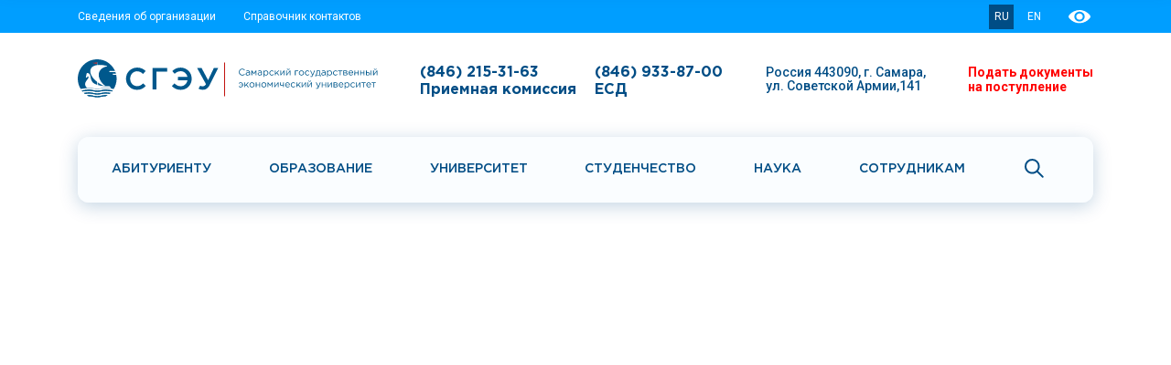

--- FILE ---
content_type: text/html; charset=UTF-8
request_url: https://www.sseu.ru/novosti-i-sobytiya/podgotovka-i-sertifikaciya-po-upravleniyu-proektami-pm-standart-0
body_size: 6175
content:
<!DOCTYPE html>
<html lang="ru">
<head>
	<meta http-equiv="Content-Type" content="text/html; charset=UTF-8" />
<meta name="robots" content="index, follow" />
<link href="/local/templates/sseu/css/bootstrap.min.css?1550091700155758" type="text/css"  data-template-style="true"  rel="stylesheet" />
<link href="/local/templates/sseu/css/bootstrap-select.min.css?158714219811120" type="text/css"  data-template-style="true"  rel="stylesheet" />
<link href="/local/templates/sseu/css/jquery.fancybox.min.css?155434971412795" type="text/css"  data-template-style="true"  rel="stylesheet" />
<link href="/local/templates/sseu/css/owl.carousel.min.css?15242485303351" type="text/css"  data-template-style="true"  rel="stylesheet" />
<link href="/local/templates/sseu/css/owl.theme.default.css?15242485301380" type="text/css"  data-template-style="true"  rel="stylesheet" />
<link href="/local/templates/sseu/css/jquery-ui.min.css?147387804632076" type="text/css"  data-template-style="true"  rel="stylesheet" />
<link href="/local/templates/sseu/css/font/stylesheet.css?14984934664358" type="text/css"  data-template-style="true"  rel="stylesheet" />
<link href="/local/templates/sseu/css/style.css?175249136680459" type="text/css"  data-template-style="true"  rel="stylesheet" />
<link href="/local/templates/sseu/template_styles.css?17374528614517" type="text/css"  data-template-style="true"  rel="stylesheet" />
<script>if(!window.BX)window.BX={};if(!window.BX.message)window.BX.message=function(mess){if(typeof mess==='object'){for(let i in mess) {BX.message[i]=mess[i];} return true;}};</script>
<script>(window.BX||top.BX).message({"JS_CORE_LOADING":"Загрузка...","JS_CORE_NO_DATA":"- Нет данных -","JS_CORE_WINDOW_CLOSE":"Закрыть","JS_CORE_WINDOW_EXPAND":"Развернуть","JS_CORE_WINDOW_NARROW":"Свернуть в окно","JS_CORE_WINDOW_SAVE":"Сохранить","JS_CORE_WINDOW_CANCEL":"Отменить","JS_CORE_WINDOW_CONTINUE":"Продолжить","JS_CORE_H":"ч","JS_CORE_M":"м","JS_CORE_S":"с","JSADM_AI_HIDE_EXTRA":"Скрыть лишние","JSADM_AI_ALL_NOTIF":"Показать все","JSADM_AUTH_REQ":"Требуется авторизация!","JS_CORE_WINDOW_AUTH":"Войти","JS_CORE_IMAGE_FULL":"Полный размер"});</script>

<script src="/bitrix/js/main/core/core.js?1745330982498479"></script>

<script>BX.Runtime.registerExtension({"name":"main.core","namespace":"BX","loaded":true});</script>
<script>BX.setJSList(["\/bitrix\/js\/main\/core\/core_ajax.js","\/bitrix\/js\/main\/core\/core_promise.js","\/bitrix\/js\/main\/polyfill\/promise\/js\/promise.js","\/bitrix\/js\/main\/loadext\/loadext.js","\/bitrix\/js\/main\/loadext\/extension.js","\/bitrix\/js\/main\/polyfill\/promise\/js\/promise.js","\/bitrix\/js\/main\/polyfill\/find\/js\/find.js","\/bitrix\/js\/main\/polyfill\/includes\/js\/includes.js","\/bitrix\/js\/main\/polyfill\/matches\/js\/matches.js","\/bitrix\/js\/ui\/polyfill\/closest\/js\/closest.js","\/bitrix\/js\/main\/polyfill\/fill\/main.polyfill.fill.js","\/bitrix\/js\/main\/polyfill\/find\/js\/find.js","\/bitrix\/js\/main\/polyfill\/matches\/js\/matches.js","\/bitrix\/js\/main\/polyfill\/core\/dist\/polyfill.bundle.js","\/bitrix\/js\/main\/core\/core.js","\/bitrix\/js\/main\/polyfill\/intersectionobserver\/js\/intersectionobserver.js","\/bitrix\/js\/main\/lazyload\/dist\/lazyload.bundle.js","\/bitrix\/js\/main\/polyfill\/core\/dist\/polyfill.bundle.js","\/bitrix\/js\/main\/parambag\/dist\/parambag.bundle.js"]);
</script>
<script>(window.BX||top.BX).message({"LANGUAGE_ID":"ru","FORMAT_DATE":"DD.MM.YYYY","FORMAT_DATETIME":"DD.MM.YYYY HH:MI:SS","COOKIE_PREFIX":"BITRIX_SM","SERVER_TZ_OFFSET":"0","UTF_MODE":"Y","SITE_ID":"s1","SITE_DIR":"\/","USER_ID":"","SERVER_TIME":1769422060,"USER_TZ_OFFSET":0,"USER_TZ_AUTO":"Y","bitrix_sessid":"9a1c09040388b0b9b73b908ace3985f0"});</script>




<script src="/local/templates/sseu/js/jquery.min.js?155676356888145"></script>
<script src="/local/templates/sseu/js/bootstrap.bundle.js?1516282188195855"></script>
<script src="/local/templates/sseu/js/bootstrap.min.js?155009170058072"></script>
<script src="/local/templates/sseu/js/fontawesome.min.js?15712386369496"></script>
<script src="/local/templates/sseu/js/jquery.fancybox.min.js?155434971468253"></script>
<script src="/local/templates/sseu/js/jquery.nicescroll.min.js?160580872856989"></script>
<script src="/local/templates/sseu/js/jquery.inputmask.min.js?1619213774143660"></script>
<script src="/local/templates/sseu/js/owl.carousel.min.js?152424853044342"></script>
<script src="/local/templates/sseu/js/jquery-ui.min.js?1473878046253669"></script>
<script src="/local/templates/sseu/js/jquery.ui.touch-punch.min.js?15695267021291"></script>
<script src="/local/templates/sseu/js/popper.js?16079275481082"></script>
<script src="/local/templates/sseu/js/bootstrap-select.min.js?158714219852249"></script>
<script src="/local/templates/sseu/js/script.js?170952087622837"></script>
<script src="/local/templates/sseu/components/bitrix/search.form/.default/script.js?1652695323257"></script>

		<link rel="icon" href="/favicon.svg" type="image/svg+xml">
	<meta name="viewport" content="initial-scale=1.0, width=device-width">
	<title>Новости и события</title>
</head>
	<body class=" ">
<header>
	<div class="top_panel">
		<div class="container">
			<div class="row">
					<div class="col-auto">
		<a href="https://www.sseu.ru/sveden/" title="Сведения об организации">Сведения об организации</a>
	</div>
	<div class="col-auto">
		<a href="https://lms2.sseu.ru/phones/" title="Справочник контактов">Справочник контактов</a>
	</div>
				<div class="ml-auto"></div>
				<div class="col-auto d-flex">
					<div class="lang_nav">
																		<a href="/novosti-i-sobytiya/podgotovka-i-sertifikaciya-po-upravleniyu-proektami-pm-standart-0" class="act">RU</a>
												<a href="/en/novosti-i-sobytiya/podgotovka-i-sertifikaciya-po-upravleniyu-proektami-pm-standart-0">EN</a>
											</div>
					<div itemprop="copy"><a itemprop="copy" title="Версия для слабовидящих" class="eye" href="#">&nbsp;</a>
					<a href="#" class="eye size hide a">A</a>
					<a href="#" class="eye size hide aa">AA</a>
					<a href="#" class="eye size hide aaa">AAA</a>
					<a href="#" class="eye size hide black">A</a>
					<a href="#" class="eye size hide blue">A</a>
                    </div>
				</div>
			</div>
		</div>
	</div>
      <div class="container">
        <div class="row align-items-center">
          <div class="col-auto"><a class="logo" href="/"><img src="/local/templates/sseu/img/logo.svg" alt="">
<img class="logo_visual" src="/local/templates/sseu/img/logo_black.svg" alt=""></a>
<img class="slogan" src="/local/templates/sseu/img/slogan.svg" alt="">
<img class="logo_visual slogan" src="/local/templates/sseu/img/slogan_black.svg" alt=""></div>
          <div class="col-auto popup-phones">
            <button class="popup_close">&times;</button>
			<a class="phone" href="tel:8462153163<br>Приемнаякомиссия">(846) 215-31-63 <br>Приемная комиссия</a><br><a class="phone" href="tel:8469338700<br>ЕСД">(846) 933-87-00 <br>ЕСД</a>          </div>
          <div class="col-auto popup-addr">
            <button class="popup_close">&times;</button>
            <address>Россия 443090, г. Самара, <br>ул. Советской Армии,141</address>
          </div>
<!--          <div class="col-auto"><a class="apply_doc popup_open" href="https://priem.sseu.ru" data-popup="form">-->
          <div class="col-auto"><a class="apply_doc" href="https://priem.sseu.ru" target="blank"><span style="color: #ff0000;"><a target="_blank" href="https://www.sseu.ru/postupayushchim/priem_v_sseu/lichnyy-kabinet.php"><span style="color: #ff0000;"><b>Подать документы</b><br>
 <b>
на поступление</b></span></a></span></a></div>
        </div>
      </div>
    </header>
    <div class="srch_panel">
      <button class="srch_close">&times;</button>
		<div class="container">
	<form action="/searchn/" data-act="/searchn/" data-old="http://www.sseu.ru/search/node/" class="f_srch" id="search_form">
					<input type="text" name="q" value="" placeholder="Найти" maxlength="50" class="inp_srch" />
				<select class="simple-select">
			<option value="0">Информация для абитуриентов</option>
			<option value="1">Информация для очников</option>
			<option value="2">Информация для заочников</option>
			<option value="3">Старая версия сайта</option>
		</select>
		<ul class="form-select">
			<li class="placehold">Информация для абитуриентов</li>
			<li data-val="0">Информация для абитуриентов</li>
			<li data-val="1">Информация для очников</li>
			<li data-val="2">Информация для заочников</li>
			<li data-val="3">Старая версия сайта</li>
		</ul>
		<button class="btn btn_blue_l" type="submit" name="s" value="Поиск">Поиск</button>
	</form>
</div>    </div>
    <section class="s_nav">
      <div class="container">
        <div id="nav">
          <nav id="main_nav">
			<div class="main_nav_scroll">
	<button class="nav_close">&times;</button>
	
						<a class="have_level" href="#" title="Абитуриенту">Абитуриенту</a>
			<div class="dropd">
				<div class="dd_hide">
					<div class="row">
						<div class="col-lg-6">
							<div class="nav cols-2">
					
														<a href="/postupayushchim/priem_v_sseu/" title="Приёмная комиссия">Приёмная комиссия</a>
								
														<a href="/postupayushchim/priem_v_sseu/podgotovitelnye-kursy.php" title="Подготовительные курсы">Подготовительные курсы</a>
								
														<a href="/postupayushchim/priem_v_sseu/afisha-meropriyatiy-dovozuvskoy-podgotovki.php" title="Афиша мероприятий">Афиша мероприятий</a>
								
														<a href="/postupayushchim/sredne-professionalnoe-obrazovanie/" title="СПО (колледж)">СПО (колледж)</a>
								
														<a href="/postupayushchim/programmy-bakalavriataspecialiteta/" title="Бакалавриат">Бакалавриат</a>
								
														<a href="/postupayushchim/spetsialitet/" title="Специалитет">Специалитет</a>
								
														<a href="/postupayushchim/magistratura/" title="Магистратура">Магистратура</a>
								
														<a href="/postupayushchim/aspirantura/" title="Аспирантура">Аспирантура</a>
								
														<a href="/fakultety2/fakultet-vtorogo-vysshego-i-dopolnitelnogo-obrazovaniya/" title="ДПО">ДПО</a>
													</div></div></div></div></div>			
						<a class="have_level" href="#" title="Образование">Образование</a>
			<div class="dropd">
				<div class="dd_hide">
					<div class="row">
						<div class="col-lg-6">
							<div class="nav cols-2">
					
														<a href="https://brso.sseu.ru/schedule-board/schedule-all" title="Расписание занятий">Расписание занятий</a>
								
														<a href="https://lms2.sseu.ru/" title="СУО СГЭУ">СУО СГЭУ</a>
								
														<a href="https://lms2.sseu.ru/login/" title="Цифровые сервисы">Цифровые сервисы</a>
								
														<a href="/upload/priem_v_sseu/Памятка_первокурсника_сайт_02_09_2024.pdf" title="Навигатор первокурсника">Навигатор первокурсника</a>
								
														<a href="https://lib.sseu.ru/lib" title="Библиотека">Библиотека</a>
								
														<a href="https://www.sseu.ru/otdel-organizacii-praktik-i-stazhirovok/otdel-organizacii-praktik-i-stazhirovok" title="Практика">Практика</a>
								
														<a href="/postupayushchim/priem_v_sseu/instruktsiya-po-skidke-i-oplate.php" title="Оплата обучения">Оплата обучения</a>
								
														<a href="/zapis-na-priem/" title="Онлайн-запись в договорный отдел">Онлайн-запись в договорный отдел</a>
								
														<a href="/akademicheskie-otpuska/" title="Академический отпуск">Академический отпуск</a>
													</div></div></div></div></div>			
						<a class="have_level" href="#" title="Университет">Университет</a>
			<div class="dropd">
				<div class="dd_hide">
					<div class="row">
						<div class="col-lg-6">
							<div class="nav cols-2">
					
														<a href="/universitet/" title="Об университете">Об университете</a>
								
														<a href="/universitet/cifry/" title="Университет в цифрах">Университет в цифрах</a>
								
														<a href="/universitet/structura/" title="Инфраструктура">Инфраструктура</a>
								
														<a href="/universitet/nashi-izvestnye-vypuskniki/" title="Наши выпускники">Наши выпускники</a>
								
														<a href="/universitet/history/" title="История">История</a>
								
														<a href="/universitet/rector/" title="Ректор">Ректор</a>
								
														<a href="/edinaya-prava-baza/" title="Единая правовая база">Единая правовая база</a>
								
														<a href="https://www.sseu.ru/intercentre" title="Международная деятельность">Международная деятельность</a>
								
														<a href="/instituty2/" title="Институты/факультеты/центры">Институты/факультеты/центры</a>
								
														<a href="/kafedry2/" title="Кафедры">Кафедры</a>
								
														<a href="/filial/filial" title="Филиал">Филиал</a>
								
														<a href="/vypusknikam/vypusknikam" title="Выпускникам">Выпускникам</a>
								
														<a href="/museum" title="Виртуальный музей СГЭУ">Виртуальный музей СГЭУ</a>
								
														<a href="/universitet/info_for_inostr/" title="Информация для иностранных граждан">Информация для иностранных граждан</a>
													</div></div></div></div></div>			
						<a class="have_level" href="#" title="Студенчество">Студенчество</a>
			<div class="dropd">
				<div class="dd_hide">
					<div class="row">
						<div class="col-lg-6">
							<div class="nav cols-2">
					
														<a href="/obuchayushchimsya/centr-razvitiya-predprinimatelstva" title="Центр развития предпринимательства">Центр развития предпринимательства</a>
								
														<a href="/obuchayushchimsya/kovorking" title="Коворкинг">Коворкинг</a>
								
														<a href="/universitet/structura/tochka-kipeniya-sgeu/" title="Точка кипения">Точка кипения</a>
								
														<a href="/universitet/structura/tsentr-otsenki-kompetentsiy/" title="Центр оценки компетенций">Центр оценки компетенций</a>
								
														<a href="https://www.sseu.ru/vneuchebnaya-deyatelnost/vneuchebnaya-deyatelnost" title="Студенческая жизнь">Студенческая жизнь</a>
								
														<a href="https://si.sseu.ru/nauchnaya-deyatelnost/nauchno-obrazovatelnyy-centr-razvitiya-i-podderzhki-kibersporta-fgaou-vo-sgeu" title="Центр киберспорта">Центр киберспорта</a>
								
														<a href="https://si.sseu.ru/nauchnaya-deyatelnost/kontent-park" title="Контент-парк">Контент-парк</a>
								
														<a href="/vneuchebnaya-deyatelnost/dokumenty" title="Стипендии и материальная поддержка">Стипендии и материальная поддержка</a>
								
														<a href="/universitet/structura/komfortnye-obshchezhitiya/" title="Общежитие">Общежитие</a>
								
														<a href="/universitet/structura/territoriya-kampusa/" title="Кампус">Кампус</a>
								
														<a href="/edinoe-okno-po-podderzhke-molodykh-semey/" title="Единое окно по поддержке <br>молодых семей">Единое окно по поддержке <br>молодых семей</a>
													</div></div></div></div></div>			
						<a class="have_level" href="#" title="Наука">Наука</a>
			<div class="dropd">
				<div class="dd_hide">
					<div class="row">
						<div class="col-lg-6">
							<div class="nav cols-2">
					
														<a href="http://si.sseu.ru/si" title="Научная деятельность">Научная деятельность</a>
								
														<a href="http://si.sseu.ru/nauchnaya-deyatelnost/v-sseu" title="Научные мероприятия">Научные мероприятия</a>
								
														<a href="http://si.sseu.ru/nauchnaya-deyatelnost/nauchno-issledovatelskie-podrazdeleniya" title="Научно-исследовательские подразделения">Научно-исследовательские подразделения</a>
								
														<a href="http://si.sseu.ru/nauchnaya-deyatelnost/nauchnye-issledovaniya-i-innovacii" title="Научные исследования и инновации">Научные исследования и инновации</a>
								
														<a href="http://si.sseu.ru/nauchnaya-deyatelnost/konkursy-i-granty" title="Конкурсы и гранты">Конкурсы и гранты</a>
								
														<a href="https://si.sseu.ru/nauchnaya-deyatelnost/zashchiti-dissertacii" title="Кабинеты диссертационных советов">Кабинеты диссертационных советов</a>
								
														<a href="http://si.sseu.ru/nauchnaya-deyatelnost/nauchnie-izdaniya" title="Научные издания">Научные издания</a>
								
														<a href="http://si.sseu.ru/nauchnaya-deyatelnost/studencheskaya-nauka" title="Студенческая наука">Студенческая наука</a>
								
														<a href="http://www.sseu.ru/aspirantura/aspirantura" title="Аспирантура">Аспирантура</a>
								
														<a href="http://vestnik.sseu.ru/" title="Вестник СГЭУ">Вестник СГЭУ</a>
								
														<a href="/science/national-project-science-and-universities/" title="Национальный проект "Наука и университеты"">Национальный проект "Наука и университеты"</a>
													</div></div></div></div></div>			
						<a class="have_level" href="#" title="Сотрудникам">Сотрудникам</a>
			<div class="dropd">
				<div class="dd_hide">
					<div class="row">
						<div class="col-lg-6">
							<div class="nav cols-2">
					
														<a href="https://www.sseu.ru/insidenews" title="Внутренняя информация">Внутренняя информация</a>
								
														<a href="https://www.sseu.ru/novosti-i-sobytiya/tekhnicheskaya-podderzhka/" title="Служба поддержки">Служба поддержки</a>
								
														<a href="/struktura2/" title="Структурные подразделения">Структурные подразделения</a>
								
														<a href="https://www.sseu.ru/sotrudnikam/profkom-sotrudnikov" title="Профсоюз сотрудников">Профсоюз сотрудников</a>
								
														<a href="/persones2/" title="Портфолио НПР">Портфолио НПР</a>
								
														<a href="https://lms2.sseu.ru/course/view.php?id=4604" title="Конкурсный отбор <br>на должности ППС">Конкурсный отбор <br>на должности ППС</a>
								
														<a href="/protection/" title="Комплексная безопасность университета">Комплексная безопасность университета</a>
													</div></div></div></div></div>			
										<a href="/sveden/" title="Сведения об организации" class="mob_item">Сведения об организации</a>	
								
										<a href="https://lms2.sseu.ru/phones/" title="Справочник контактов" class="mob_item">Справочник контактов</a>	
							
</div>
          </nav><a class="phones_open popup_open" href="#" data-popup="phones">&nbsp;</a><a class="addr_open popup_open" href="#" data-popup="addr">&nbsp;</a><a class="srch_open" href="#">&nbsp;</a><a class="nav_open" href="#">&nbsp;</a>
        </div>
      </div>
    </section>
	

    
<!--noindex--><div class="ag_cookie_alert_window color_theme_blue ag_user_alert_position_bottom" id="js-alert-cookie-window" style="padding: 5px;"><div class="ag_user_alert_window_content" style="background-color:#0070bf; opacity: 0.95;"><div class="ag_cookie_alert_window_text" style="color:#ffffff"><div>Для того, чтобы мы могли качественно предоставить вам услуги, мы используем cookies, которые сохраняются на вашем компьютере (сведения о местоположении; ip-адрес; тип, язык, версия ОС и браузера; тип устройства и разрешение его экрана; источник, откуда пришел на сайт пользователь; какие страницы открывает и на какие кнопки нажимает пользователь; эта же информация используется для обработки статистических данных использования сайта посредством интернет-сервиса Яндекс.Метрика, MyTracker). Нажимая кнопку «Согласен», вы подтверждаете то, что вы проинформированы об использовании cookies на нашем сайте. Отключить cookies вы можете в настройках своего браузера.</div><br /></div><span class="ag_cookie_alert_window_button" id="js-cookie-alert-close" style="background-color:#0070bf; color:#ffffff; border-color:#ffffff;">Согласен</span></div></div><!--/noindex-->
<script>
				if(typeof JAgCookie == "undefined"){
					var cframe = document.querySelectorAll(".ag_cookie_alert_window");
					if(cframe.length){cframe.forEach(function(element){element.remove();});}
				}else{
					var agcookie_params = {'cookie_name':'AG_COOKIE_ALERT','cookie_life':'30','agreement':'','timeout':'0','auto_accept':'0'};
					var agcookie_obj = new JAgCookie(agcookie_params);
			}</script>


--- FILE ---
content_type: text/css
request_url: https://www.sseu.ru/local/templates/sseu/css/style.css?175249136680459
body_size: 13926
content:
@import url("https://fonts.googleapis.com/css2?family=Roboto:ital,wght@0,100;0,300;0,400;0,500;0,700;0,900;1,100;1,300;1,400;1,500;1,700;1,900&display=swap");

html {
  width: 100%;
  min-width: 375px;
}

body {
  min-width: 375px;
  min-height: 100vh;
  font-family: "Roboto", sans-serif;
  font-size: 14px;
  line-height: 1.2;
  display: -ms-flex;
  display: flex;
  flex-direction: column;
  color: #535353;
  position: relative;
}

body section:last-of-type {
  padding-bottom: 117px;
}

body footer {
  margin-top: auto;
}

h1,
.h1,
h2,
.h2,
h3,
.h3,
h4,
.h4,
h5,
.h5,
h6,
.h6 {
  font-family: "Gotham Pro";
  font-weight: bold;
}

h1,
.h1 {
  font-size: 48px;
  line-height: 108%;
  color: #004D85;
  text-transform: uppercase;
  margin-bottom: 42px;
}

h2,
.h2 {
  font-size: 36px;
  line-height: 114%;
  text-transform: uppercase;
  color: #004D85;
}

h2.sm,
.h2.sm {
  font-size: 28px;
  margin-bottom: 40px;
}

h2.xsm,
.h2.xsm {
  font-size: 18px;
  text-transform: none;
}

h3,
.h3 {
  font-size: 24px;
  line-height: 119%;
  text-transform: uppercase;
  color: #004D85;
  margin-bottom: 20px;
}

h4,
.h4 {
  font-size: 16px;
  font-weight: 500;
  line-height: 110%;
  text-transform: uppercase;
  color: #004D85;
  margin-bottom: 26px;
}

h4.sm,
.h4.sm {
  font-size: 14px;
}

h5,
.h5 {
  font-size: 12px;
  font-weight: bold;
  color: #004D85;
  text-transform: uppercase;
}

button:focus,
a:focus,
input:focus,
textarea:focus {
  outline: none;
}

p {
  margin-bottom: 18px;
  line-height: 120%;
}

a {
  transition: 0.2s;
  color: #004D85;
}

section {
  padding: 10vh 0;
  position: relative;
  flex: 0 0 auto;
}

footer {
  margin-top: auto;
}

hr {
  border-color: #C9C9C9;
  margin: 22px 0 63px;
}

hr.sm {
  margin: 12px 0;
  max-width: 540px;
}

ol {
  padding-left: 20px;
  margin-bottom: 20px;
}

mark {
  background: #CADDFF;
}

ul:not([class]) {
  padding-left: 17px;
}

ul:not([class]) li::marker {
  color: #004D85;
}

.top_panel {
  background: #009EFF;
  height: 36px;
  display: -ms-flex;
  display: flex;
  align-items: center;
  justify-content: center;
}

.top_panel a {
  color: #fff;
  text-decoration: none;
  font-size: 12px;
  line-height: 27px;
}

.top_panel .lang_nav {
  margin-right: 18px;
}

.top_panel .lang_nav a {
  text-transform: uppercase;
  display: inline-block;
  width: 27px;
  height: 27px;
  margin-right: 6px;
  text-align: center;
  line-height: 27px;
}

.top_panel .lang_nav a.act {
  background: #004D85;
}

.top_panel .eye {
  width: 27px;
  height: 27px;
  display: inline-block;
  background: url(../img/icons.svg) 0 6px no-repeat;
}

header {
  overflow: hidden;
  flex: 0 0 auto;
}

header>.container {
  padding-top: 29px;
  padding-bottom: 29px;
}

header>.container .row {
  align-items: center;
  justify-content: space-between;
}

header .logo {
  display: inline-block;
  margin-right: 7px;
  position: relative;
}

header .logo:after {
  content: "";
  width: 1px;
  height: 37px;
  position: absolute;
  right: -7px;
  top: 50%;
  transform: translateY(-50%);
  background: #C2130E;
}

header .slogan {
  margin-left: 11px;
}

header .phone {
  color: #004D85;
  text-decoration: none;
}

header .phone:not(:last-child) {
  margin-right: 20px;
}

header .phone:hover {
  color: #009EFF;
}

header address {
  font-size: 14px;
  font-family: "Roboto", sans-serif;
  margin-bottom: 0;
  color: #004D85;
  font-weight: 500;
  line-height: 15px;
}

header .apply_doc {
  color: #C2130E;
  text-decoration: underline;
  font-weight: 500;
  font-size: 14px;
  line-height: 15px;
}

header .apply_doc:hover {
  text-decoration: none;
}

.popup-phones {
  padding-top: 5px;
}

.s_nav {
  margin-top: 13px;
  position: relative;
  padding: 0;
  z-index: 5;
}

.s_nav>.container {
  position: absolute;
  left: 50%;
  transform: translateX(-50%);
  top: 0;
}

#nav {
  min-height: 72px;
  padding: 23px 37px;
  position: relative;
  display: -ms-flex;
  display: flex;
  justify-content: space-between;
}

#nav:before {
  content: "";
  display: block;
  position: absolute;
  left: 0;
  top: 0;
  width: 100%;
  height: 100%;
  border-radius: 12px;
  background: rgba(245, 252, 255, 0.5);
  backdrop-filter: blur(40px);
  -webkit-backdrop-filter: blur(40px);
  opacity: 1;
  z-index: -1;
}

#nav:after {
  content: "";
  display: block;
  position: absolute;
  left: 0;
  top: 0;
  width: 100%;
  height: 100%;
  border-radius: 12px;
  box-shadow: 0px 4px 20px rgba(0, 77, 133, 0.24);
  opacity: 1;
  z-index: -2;
}

#nav.level_open:before,
#nav.level_open:after {
  opacity: 0;
}

.col-nav {
  display: -ms-flex;
  display: flex;
}

#main_nav {
  display: -ms-flex;
  display: flex;
  flex-wrap: wrap;
  list-style: none;
  justify-content: space-between;
  flex-grow: 1;
  display: contents;
}

#main_nav>.main_nav_scroll>a {
  text-transform: uppercase;
  font-size: 14px;
  font-weight: 500;
  text-decoration: none;
  color: #004D85;
  font-family: "Gotham Pro";
  position: relative;
  line-height: 1.8;
  position: relative;
  z-index: 2;
  margin-right: 15px;
}

#main_nav>.main_nav_scroll>a:not(:first-of-type) {
  margin-left: 15px;
}

#main_nav>.main_nav_scroll>a.have_level:after {
  content: "";
  position: absolute;
  left: 50%;
  transform: translateX(-50%);
  bottom: -26px;
  border-top: 9px solid #004D85;
  border-bottom: 9px solid transparent;
  border-left: 5px solid transparent;
  border-right: 5px solid transparent;
  transition: 0.2s;
  transition-delay: 0s;
  opacity: 0;
  pointer-events: none;
}

#main_nav>.main_nav_scroll>a.have_level.open:after {
  opacity: 1;
  transition-delay: 0.1s;
}

#main_nav>.main_nav_scroll>a.mob_item {
  text-transform: none;
  text-decoration: underline;
}

.nav_close,
.el_close,
.srch_close,
.popup_close {
  position: absolute;
  right: 20px;
  top: 18px;
  padding: 0;
  width: 22px;
  height: 29px;
  line-height: 20px;
  border: none;
  background: none;
  font-size: 40px;
  font-weight: 200;
  font-family: "Helvetica Neue", sans-serif;
  color: #004D85;
  z-index: 10;
}

.dropd {
  padding: 72px 0 23px;
  position: absolute;
  left: 0;
  top: 0;
  width: 100%;
  z-index: 0;
  opacity: 0;
  overflow: hidden;
  border-radius: 12px;
  box-shadow: 0px 4px 20px rgba(0, 77, 133, 0.24);
}

.dropd.dd-open {
  opacity: 1;
}

.dropd:before {
  content: "";
  display: block;
  width: 100%;
  height: 200vh;
  position: absolute;
  left: 0;
  top: 0;
  border-radius: 12px;
  background: rgba(245, 252, 255, 0.5);
  backdrop-filter: blur(40px);
  -webkit-backdrop-filter: blur(40px);
  z-index: -1;
}

.dropd:after {
  content: "";
  display: block;
  width: 100%;
  height: 100%;
  position: absolute;
  left: 0;
  top: 0;
  border-radius: 12px;
  box-shadow: 0px 4px 20px rgba(0, 77, 133, 0.24);
  z-index: -2;
}

.dropd .dd_hide {
  padding: 20px 37px 14px;
  display: none;
}

nav a,
.nav a {
  font-weight: 500;
}

nav a,
.nav a,
.nav_l a {
  display: block;
  text-decoration: underline;
  text-underline-offset: 3px;
  color: #004D85;
}

nav a:hover,
.nav a:hover,
.nav_l a:hover {
  text-decoration: none;
}

.nav,
.nav_l {
  display: block;
}

.nav a,
.nav_l a {
  margin: 0 0 12px !important;
}

.srch_open,
.subnav_open,
.nav_open,
.phones_open,
.addr_open {
  display: inline-block;
  width: 25px;
  height: 25px;
  text-decoration: none;
  background: url(../img/icons.svg) 0 0 no-repeat;
  position: relative;
  z-index: 2;
}

.srch_open:hover,
.subnav_open:hover,
.nav_open:hover,
.phones_open:hover,
.addr_open:hover {
  text-decoration: none;
}

.subnav_open,
.nav_open {
  background-position: 2px -95px;
  margin-left: 15px;
}

.srch_open {
  background-position: 2px -46px;
  margin: 0 15px;
}

.addr_open {
  background-position: 0 -550px;
  margin: 0 15px;
  width: 17px;
}

.phones_open {
  background-position: 0 -496px;
  margin: 0 15px 0 0;
  width: 17px;
}

.srch_panel {
  position: fixed;
  width: 100%;
  height: 233px;
  display: -ms-flex;
  display: flex;
  align-items: center;
  justify-content: center;
  background: rgba(245, 252, 255, 0.5);
  box-shadow: 0px 4px 20px rgba(0, 77, 133, 0.24);
  backdrop-filter: blur(40px);
  -webkit-backdrop-filter: blur(40px);
  z-index: 10;
  transition: 0.3s;
  top: -250px;
}

.srch_panel.active {
  top: 0;
}

.srch_panel .srch_close {
  top: 32px;
  right: 33px;
}

.f_srch {
  display: -ms-flex;
  display: flex;
}

.f_srch *::placeholder {
  color: #959595;
  font-size: 14px;
}

.f_srch .inp_srch {
  flex-grow: 1;
  background: #fff;
  border: 1px solid #D4E0EA;
  border-right: 0;
  height: 50px;
  line-height: 48px;
  padding: 0 34px;
}

.f_srch .btn {
  height: 51px;
  line-height: 51px;
  margin-left: 8px;
}

.s_nav+section:not(.s_breadcrumbs):not(.s_edlevels):not(.s_his_top) {
  padding-top: 136px;
}

.s_edlevels {
  position: relative;
  padding: 209px 0 55px;
}

.s_edlevels:before {
  content: "";
  position: absolute;
  left: 0;
  top: 147px;
  width: 100%;
  height: 561px;
  background: #F4F8FC url(../img/edlevels_bg.svg) right center no-repeat;
  background-size: auto 100%;
  z-index: -2;
}

.s_edlevels:after {
  content: "";
  position: absolute;
  left: 0;
  top: 20px;
  width: 100%;
  height: 100%;
  background: url(../img/edlevels_bg2.svg) center top no-repeat;
  z-index: -1;
}

.s_edlevels h2 {
  margin-bottom: 53px;
  text-transform: uppercase;
  font-size: 60px;
  line-height: 100%;
}

.s_edlevels .mb22,
.row_study .mb22 {
  position: relative;
}

.s_edlevels .mb22:before,
.row_study .mb22:before {
  content: "";
  width: calc(100% - 30px);
  height: 100%;
  z-index: -1;
  box-shadow: 0px 4px 20px rgba(0, 77, 133, 0.24);
  position: absolute;
  left: 15px;
  top: 0;
  border-radius: 12px;
}

.el_item,
.cp_item,
.st_item {
  position: relative;
  display: -ms-flex;
  display: flex;
  flex-direction: column;
  background: rgba(255, 255, 255, 0.7) 0 0 no-repeat;
  backdrop-filter: blur(40px);
  -webkit-backdrop-filter: blur(40px);
  border-radius: 12px;
  padding: 23px 24px 19px;
  height: 100%;
  max-height: 100%;
  min-height: 208px;
  transition: 0.6s;
  z-index: 2;
  overflow: hidden;
  border: none;
}

.el_item img,
.cp_item img,
.st_item img {
  margin-bottom: 33px;
  width: 68px;
  height: 68px;
  max-height: 68px;
  flex: 0 0 68px;
  transform: scale(1);
  transition: 0.3s;
}

.el_item h3,
.cp_item h3,
.st_item h3 {
  margin-top: auto;
  color: #004D85;
  font-weight: 500;
  font-size: 16px;
  line-height: 119%;
  text-transform: uppercase;
  transition: 0.3s;
  position: relative;
  z-index: 1;
}

.el_item:after,
.cp_item:after,
.st_item:after {
  content: "";
  display: block;
  position: absolute;
  z-index: -1;
  left: -542px;
  top: -546px;
  width: 1200px;
  height: 1200px;
  transform: scale(0);
  transition: 0.3s;
  border-radius: 50%;
  background: #E3F1FA;
  opacity: 0;
}

.el_item:hover,
.cp_item:hover,
.st_item:hover {
  text-decoration: none;
  transform: scale(1.02);
}

.el_item:hover:after,
.cp_item:hover:after,
.st_item:hover:after {
  transform: scale(1);
  opacity: 0.7;
  transition: transform 1.2s;
}

.el_item .h5,
.cp_item .h5,
.st_item .h5 {
  text-transform: none;
  font-weight: normal;
}

.s_dir .el_item,
.s_kaf .el_item,
.s_under .el_item,
.cp_item {
  align-items: flex-start;
}

.s_dir .el_item img,
.s_kaf .el_item img,
.s_under .el_item img,
.cp_item img {
  flex: 0 0 48px;
  height: 48px;
  width: auto;
}

.s_dir .el_item h3,
.s_kaf .el_item h3,
.s_under .el_item h3,
.cp_item h3 {
  font-size: 14px;
  margin-bottom: 5px;
}

.el_popup h3 {
  font-size: 24px;
  text-transform: uppercase;
  color: #004D85;
}

.el_popup .owl_container {
  justify-content: flex-start;
}

.popup .el_title {
  display: -ms-flex;
  display: flex;
  align-items: center;
  margin-bottom: 20px;
  flex-wrap: wrap;
}

.popup .el_title h3 {
  margin-right: 36px;
  margin-bottom: 13px;
}

.popup .el_title p {
  margin-right: 21px;
  color: #004D85;
  margin-bottom: 13px;
}

.popup .el_title a {
  margin-bottom: 13px;
}

.owl-edlevel .owl-stage-outer {
  overflow: visible;
}

.owl-edlevel .owl-stage {
  display: -ms-flex;
  display: flex;
}

.owl-edlevel .owl-dots {
  float: left;
  margin-top: 26px;
  margin-left: 15px;
}

.owl-edlevel button.owl-dot {
  width: 9px;
  height: 9px;
  border-radius: 5px;
  margin: 0 6px;
  border: 1px solid #99B9FF;
  padding: 0;
  background: none;
}

.owl-edlevel button.owl-dot.active {
  background: #99B9FF;
}

.owl-edlevel .owl-nav {
  width: 44px;
  float: left;
  margin-top: 27px;
}

.owl-edlevel button.owl-next,
.owl-edlevel button.owl-prev {
  width: 22px;
  height: 22px;
  background: none;
  border: none;
  overflow: hidden;
  padding: 0;
  text-decoration: none;
}

.owl-edlevel button.owl-next:before,
.owl-edlevel button.owl-prev:before {
  content: "";
  display: block;
  width: 14px;
  height: 14px;
  border-top: 1px solid #99B9FF;
  border-left: 1px solid #99B9FF;
}

.owl-edlevel button.owl-next span,
.owl-edlevel button.owl-prev span {
  display: none;
}

.owl-edlevel button.owl-next:before {
  transform: rotate(135deg) translate(-2px, -2px);
}

.owl-edlevel button.owl-prev:before {
  transform: rotate(-45deg) translate(3px, 3px);
}

.owl-edlevel .item {
  background: #F4F8FC;
  border-radius: 12px;
  padding: 29px 30px;
  width: 280px;
  height: 100%;
}

.owl-edlevel .item.big {
  width: 540px;
}

.owl-edlevel .item.big .nav {
  column-count: 2;
  column-fill: auto;
  column-gap: 30px;
}

.owl-edlevel .item .date {
  margin-bottom: 8px;
}

.owl-edlevel .item h4 {
  font-size: 16px;
  font-weight: 500;
  text-transform: uppercase;
  margin-bottom: 29px;
}

.owl-edlevel .item p.blue {
  margin-bottom: 19px;
}

.s_info {
  padding: 22px 0 73px;
}

.owl-info .owl-stage {
  display: -ms-flex;
  display: flex;
}

.owl-info .item {
  background-size: cover;
  border-radius: 36px;
  padding: 0 !important;
}

.owl-info .owl-item {
  text-transform: uppercase;
  font-family: "Gotham Pro";
  float: none;
  margin-left: 3px;
}

.owl-info .owl-item img {
  width: auto;
  margin-bottom: 11px;
}

.owl-info .owl-item h2 {
  font-weight: 800;
  color: #fff;
  margin-bottom: 11px;
}

.owl-info .owl-item h3 {
  font-size: 24px;
  margin-bottom: 23px;
  color: #fff;
}

.owl-info .owl-item p {
  font-weight: 700;
  font-size: 16px;
}

.owl_container {
  display: -ms-flex;
  display: flex;
  justify-content: center;
  margin-top: 29px;
}

.owl_control {
  text-align: center;
  position: relative;
}

.owl_control .owl_dots {
  margin: 0 32px;
  display: inline-block;
  height: 22px;
  align-items: center;
  display: -ms-flex;
  display: flex;
}

.owl_control .owl_dots.disabled {
  display: none !important;
}

.owl_control .owl_dots button.owl-dot {
  width: 9px;
  height: 9px;
  border-radius: 5px;
  margin: 0 6px;
  border: 1px solid #99B9FF;
  padding: 0;
  background: #fff;
}

.owl_control .owl_dots button.owl-dot.active {
  background: #99B9FF;
}

.owl_control .owl_nav {
  position: absolute;
  top: 0;
  left: 50%;
  transform: translateX(-50%);
  width: 100%;
  display: -ms-flex;
  display: flex;
  justify-content: space-between;
}

.owl_control .owl_nav.disabled {
  display: none !important;
}

.owl_control .owl_nav button.owl-next,
.owl_control .owl_nav button.owl-prev {
  width: 22px;
  height: 22px;
  background: none;
  border: none;
  overflow: hidden;
  padding: 0;
  text-decoration: none;
}

.owl_control .owl_nav button.owl-next:before,
.owl_control .owl_nav button.owl-prev:before {
  content: "";
  display: block;
  width: 14px;
  height: 14px;
  border-top: 1px solid #99B9FF;
  border-left: 1px solid #99B9FF;
}

.owl_control .owl_nav button.owl-next span,
.owl_control .owl_nav button.owl-prev span {
  display: none;
}

.owl_control .owl_nav button.owl-next:before {
  transform: rotate(135deg) translate(-2px, -2px);
}

.owl_control .owl_nav button.owl-prev:before {
  transform: rotate(-45deg) translate(3px, 3px);
}

.s_news {
  padding: 41px 0 15px;
}

.s_news h2 {
  color: #F2A900;
  text-transform: uppercase;
  font-size: 36px;
  margin-bottom: 20px;
}

.s_news .tabs_head {
  margin-top: 40px;
}

.s_news .tabs_head a {
  height: 27px;
  line-height: 27px;
}

.s_news .tabs_head a:hover,
.s_news .tabs_head a.active {
  background: #004D85;
  color: #fff;
}

.s_news+.s_graduates {
  padding-top: 0;
}

.news_item {
  margin-bottom: 59px;
}

.news_item img {
  border-radius: 12px;
  margin-bottom: 12px;
}

.news_item h3 {
  font-size: 16px;
  text-transform: uppercase;
  color: #004D85;
  padding-bottom: 12px;
  margin-bottom: 12px;
  border-bottom: 1px solid #C9C9C9;
}

.news_item h3,
.news_item p {
  max-width: 350px;
}

.actnews_item {
  margin-bottom: 40px;
}

.actnews_item h3 {
  font-size: 16px;
  text-transform: uppercase;
  color: #004D85;
  padding-bottom: 12px;
  margin-bottom: 12px;
  border-bottom: 1px solid #C9C9C9;
  max-width: 540px;
}

.actnews_item p {
  margin-bottom: 12px;
}

.date {
  color: #009EFF;
  margin-bottom: 12px;
}

.s_rules {
  padding: 40px 0 0;
  background: url(../img/rules_wave.svg) center 79px no-repeat;
  position: relative;
  overflow: hidden;
}

.s_rules:after {
  content: "";
  position: absolute;
  left: 0;
  bottom: 38px;
  width: 100%;
  height: 63px;
  background: url(../img/rules_wave.svg) center top no-repeat;
  z-index: -1;
}

.s_rules .container {
  position: relative;
}

.s_rules h2 {
  font-size: 24px;
  text-transform: uppercase;
  text-align: right;
}

.s_rules h2+.btn {
  margin-left: 27px;
}

.s_rules .left {
  padding-top: 36px;
  display: -ms-flex;
  display: flex;
  flex-direction: column;
  align-items: center;
  padding-bottom: 380px;
  position: relative;
  z-index: 1;
}

.s_rules .left h2 {
  color: #C2130E;
}

.s_rules .left:after {
  content: "";
  position: absolute;
  right: 36px;
  bottom: 0;
  background: url(../img/rules_l.svg) right top no-repeat;
  width: 50vw;
  height: 379px;
  z-index: -1;
}

.s_rules .right {
  display: -ms-flex;
  display: flex;
  flex-direction: column;
  align-items: center;
  padding-top: 353px;
  position: relative;
  z-index: 1;
}

.s_rules .right:before {
  content: "";
  position: absolute;
  left: 21px;
  top: 0;
  background: url(../img/rules_r.svg) left top no-repeat;
  width: 50vw;
  height: 359px;
  z-index: -1;
}

.s_about {
  padding: 84px 0 104px;
}

.s_about .row:not(.row_images)>[class^=col] {
  margin-bottom: 24px;
}

.s_about .row:not(.row_images)>[class^=col]>a:first-child+a {
  margin-top: 24px;
}

.s_about h2 {
  color: #C2130E;
  margin-bottom: 80px;
}

.s_about img {
  border-radius: 12px;
}

.s_about h3 {
  color: #004D85;
  font-size: 24px;
  text-transform: uppercase;
  margin-bottom: 42px;
}

.row_images .d-flex {
  align-items: flex-start;
}

.row_images img {
  border-radius: 12px;
}

.row_images img:not(:first-child) {
  margin-top: 24px;
}

.s_numbers {
  padding: 89px 0 74px;
  background: #DCE7EF;
  position: relative;
  z-index: 1;
}

.s_numbers:before {
  content: "";
  position: absolute;
  width: 100%;
  height: 100%;
  left: 0;
  top: 0;
  z-index: -1;
  background: url(../img/numbers_bg.svg) center center no-repeat;
  background-size: auto 100%;
}

.s_numbers:after {
  content: "";
  position: absolute;
  right: 0;
  top: 0;
  width: 60vw;
  height: 100%;
  z-index: -2;
  background: #F4F8FC;
}

.s_numbers h2 {
  font-size: 36px;
  color: #004D85;
  text-transform: uppercase;
  margin-bottom: 48px;
}

.row_numbers {
  margin-bottom: 25px;
}

.row_numbers [class^=col] {
  margin-bottom: 30px;
  position: relative;
}

.row_numbers [class^=col]:before {
  content: "";
  position: absolute;
  left: 15px;
  top: 0;
  width: calc(100% - 30px);
  height: 100%;
  box-shadow: 0px 4px 20px rgba(0, 77, 133, 0.24);
  z-index: -1;
  border-radius: 12px;
}

.num_item {
  height: 100%;
  background: rgba(255, 255, 255, 0.3);
  border: 1px solid #009EFF;
  backdrop-filter: blur(40px);
  -webkit-backdrop-filter: blur(40px);
  border-radius: 12px;
}

.num_item h3 {
  height: 118px;
  display: -ms-flex;
  display: flex;
  align-items: center;
  text-align: center;
  justify-content: center;
  padding: 10px;
  font-family: "Roboto", sans-serif;
  color: #004D85;
  font-size: 14px;
  border: 1px solid #009EFF;
  border-top: none;
  border-radius: 12px;
  margin-left: -1px;
  margin-bottom: -1px;
  width: calc(100% + 2px);
  background: #fff;
  text-transform: none;
}

.num_item .num_big {
  height: 131px;
  font-size: 68px;
  color: #004D85;
  padding: 10px;
  display: -ms-flex;
  display: flex;
  align-items: center;
  justify-content: center;
  font-family: "Gotham Pro";
  font-weight: bold;
}

.num_item .num_big .num_sm {
  font-weight: 800;
  font-size: 20px;
  margin-bottom: 10px;
}

.s_graduates {
  padding: 132px 0 67px;
}

.s_graduates h1 {
  margin-bottom: 84px;
}

.s_graduates h2 {
  font-size: 36px;
  color: #004D85;
  margin-bottom: 105px;
}

.s_graduates [class^=col] {
  margin-bottom: 80px;
}

.owl-experts a.popup_open,
.owl-graduates a.popup_open {
  display: block;
  max-width: 262px;
  margin: 0 auto;
}

.owl-experts a.popup_open img,
.owl-graduates a.popup_open img {
  margin-right: 12px;
  width: auto;
  max-width: 100%;
  height: auto;
  margin-bottom: 12px;
  border-radius: 12px;
}

.owl-experts a.popup_open h3,
.owl-graduates a.popup_open h3 {
  color: #004D85;
  padding-bottom: 12px;
  margin-bottom: 12px;
  border-bottom: 1px solid #C9C9C9;
  font-size: 16px;
}

.owl-experts a.popup_open+p,
.owl-graduates a.popup_open+p {
  max-width: 262px;
  margin: 0 auto;
}

.s_gallery {
  padding: 0 0 36px !important;
  background: #004D85;
  overflow: hidden;
}

.s_gallery+.s_rules {
  padding-top: 40px;
}

.s_gallery .container {
  padding: 0;
}

.s_gallery .owl-stage {
  display: -ms-flex;
  display: flex;
}

.s_gallery .owl-stage .item {
  height: 100%;
}

.s_gallery .owl-stage .item a {
  display: block;
  height: 100%;
}

.s_gallery .owl-stage .item a img {
  height: 100%;
  width: auto;
}

.owl-gallery {
  margin: 0 15px;
}

.owl-gallery .owl-stage-outer {
  overflow: visible;
}

footer {
  padding: 65px 0 136px;
  background: #004D85;
  color: #fff !important;
}

footer a {
  color: #fff;
  font-size: 12px;
  text-decoration: underline;
}

footer address {
  font-size: 12px;
  margin-bottom: 18px;
}

footer .phone {
  font-size: 16px;
  color: #fff;
}

footer .phones_ft {
  margin-right: 23px;
  margin-bottom: 18px;
}

.logo_ft {
  display: inline-block;
  margin-bottom: 44px;
}

.socials_ft {
  display: -ms-flex;
  display: flex;
  margin-bottom: 18px;
}

.socials_ft a {
  display: inline-block;
  width: 27px;
  max-width: 27px;
  flex: 0 0 27px;
  height: 27px;
  background: url(../img/icons.svg) 0 0 no-repeat;
  margin-right: 18px;
  text-decoration: none;
}

.socials_ft a.fb {
  background-position: 0 -145px;
}

.socials_ft a.inst {
  background-position: 0 -211px;
}

.socials_ft a.vk {
  background-position: 0 -264px;
}

.socials_ft a.tg {
  background-position: 0 -314px;
}

.nav_ft a {
  color: #fff;
  font-size: 12px;
  line-height: 125%;
  margin-bottom: 5px;
  font-weight: 400;
}

.nav_ft a:hover {
  text-decoration: none;
}

.s_breadcrumbs {
  padding: 104px 0 44px;
}

.s_breadcrumbs+section {
  padding-top: 0;
}

.breadcrumbs {
  margin-bottom: 45px;
}

.s_breadcrumbs a,
.s_breadcrumbs span,
.breadcrumbs a,
.breadcrumbs span {
  color: #009EFF;
  font-size: 12px;
  font-family: "Gotham Pro";
  text-transform: uppercase;
  display: inline-block;
  position: relative;
  font-weight: 500;
}

.s_breadcrumbs a:not(:last-child),
.breadcrumbs a:not(:last-child) {
  margin-right: 80px;
}

.s_breadcrumbs a:not(:last-child):after,
.breadcrumbs a:not(:last-child):after {
  content: "";
  display: block;
  position: absolute;
  top: 3px;
  right: -57px;
  width: 37px;
  height: 8px;
  background: url(../img/icons.svg) 0 -370px no-repeat;
}

.s_title {
  padding: 0 0 48px;
}

.s_title .h3 {
  font-weight: 500;
  margin-bottom: 21px;
}

.s_title h1 {
  margin-bottom: 0;
}

.s_title h1+.blue_bold {
  margin-top: 39px;
}

.s_prog_info {
  background: url(../img/prog_info_bg.svg) center center no-repeat;
  background-size: cover;
  padding: 43px 0 13px;
}

.s_prog_info [class^=col] {
  margin-bottom: 24px;
  position: relative;
  z-index: 1;
}

.s_prog_info [class^=col]:before {
  content: "";
  width: calc(100% - 30px);
  height: 100%;
  z-index: -1;
  box-shadow: 0px 4px 20px rgba(0, 77, 133, 0.24);
  position: absolute;
  left: 15px;
  top: 0;
  border-radius: 12px;
}

.pi_item {
  border-radius: 12px;
  background: rgba(245, 252, 255, 0.5);
  backdrop-filter: blur(40px);
  -webkit-backdrop-filter: blur(40px);
  padding: 24px;
  color: #004D85;
  height: 100%;
  display: block;
}

.pi_item p {
  font-size: 12px;
  margin-bottom: 12px;
}

.pi_item .h3 {
  font-size: 18px;
  text-transform: uppercase;
}

.pi_item .h3+p {
  font-size: 14px;
}

.pi_item .h4 {
  margin-bottom: 8px;
}

.pi_item .h5 {
  line-height: 150%;
}

.pi_item *:last-child {
  margin-bottom: 0;
}

.pi_red {
  background: #C2130E;
  color: #fff;
  text-decoration: none;
  display: -ms-flex;
  display: flex;
  flex-direction: column;
  justify-content: center;
}

.pi_red .h3 {
  color: #fff;
}

.pi_red .h3:hover {
  text-decoration: none;
}

.s_prog_about {
  overflow: hidden;
  padding: 59px 0 90px;
}

.s_prog_about h3,
.s_prog_about .h3 {
  margin-bottom: 32px;
}

.s_prog_about .btn+h2 {
  margin-top: 45px;
}

.s_prog_about h2 {
  margin-bottom: 50px;
}

.dis_item {
  color: #fff;
  text-transform: uppercase;
  display: -ms-flex;
  display: flex;
  align-items: center;
  height: 100%;
  font-family: "Gotham Pro";
  padding: 33px 20px;
  border-radius: 12px;
  line-height: 135%;
  min-height: 123px;
}

.dis_row {
  position: relative;
  margin-bottom: 24px;
}

.dis_row:before {
  content: "";
  display: block;
  width: 100vw;
  height: 1500px;
  position: absolute;
  left: 50%;
  bottom: 100%;
  transform: translateX(-50%);
  margin-bottom: -70px;
  background: url(../img/dis_bg.svg) 0 0 repeat;
  z-index: -1;
}

.dis_row [class^=col] {
  margin-bottom: 24px;
}

.dis_row [class^=col]:nth-child(6n+1) .dis_item {
  background: #004D85;
}

.dis_row [class^=col]:nth-child(6n+2) .dis_item {
  background: #1D8296;
}

.dis_row [class^=col]:nth-child(6n+3) .dis_item {
  background: #9058B4;
}

.dis_row [class^=col]:nth-child(6n+4) .dis_item {
  background: #C2130E;
}

.dis_row [class^=col]:nth-child(6n+5) .dis_item {
  background: #F2A900;
}

.dis_row [class^=col]:nth-child(6n+6) .dis_item {
  background: #009EFF;
}

.prog_courses {
  margin-bottom: 67px;
}

.accordion {
  background: #F4F8FC;
  border-radius: 12px;
  padding: 36px 44px 36px;
  margin-bottom: 12px;
  transition: 0.2s;
}

.accordion.active {
  background: #fff;
}

.accordion h2,
.accordion .h2,
.accordion h3,
.accordion .h3 {
  margin-bottom: 0;
}

.accordion h3,
.accordion .h3 {
  text-transform: none;
  min-height: 35px;
  display: -ms-flex;
  display: flex;
  align-items: center;
}

.accordion+.btn {
  margin-top: 28px;
}

.accordion .ac_head {
  cursor: pointer;
  position: relative;
  padding-right: 120px;
}

.accordion .ac_head:after {
  content: "";
  width: 15px;
  height: 15px;
  border-right: 2px solid #004D85;
  border-bottom: 2px solid #004D85;
  display: block;
  position: absolute;
  right: 10px;
  top: 0;
  transform: rotate(45deg);
  transform-origin: 0 0 0;
}

.accordion .ac_head.active:after {
  border: none;
  border-left: 2px solid #004D85;
  border-top: 2px solid #004D85;
}

.accordion .ac_head.active+.ac_body {
  display: block;
}

.accordion .ac_head h3 {
  text-transform: uppercase;
}

.accordion .ac_head h3.h4 {
  text-transform: none;
}

.accordion .ac_head .h4 {
  margin-bottom: 0;
}

.accordion .ac_body {
  display: none;
  padding: 30px 0 0;
}

.accordion .ac_body .ac_txt {
  margin-top: 20px;
  line-height: 120%;
  font-size: 16px;
  font-family: "Gotham Pro";
}

.accordion .ac_body .ac_txt p {
  font-weight: 500;
  color: #004D85;
}

.accordion .ac_body .ac_schedule {
  display: -ms-flex;
  display: flex;
  align-items: center;
}

.accordion .ac_body .ac_schedule .sched_num:not(:first-child) {
  margin-top: 10px;
}

.accordion .ac_body .ac_schedule .sched_num .percent {
  font-size: 48px;
  font-weight: 700;
  font-family: "Gotham Pro";
  color: #004D85;
  line-height: 1.2;
}

.accordion .ac_body .ac_schedule .sched_num span {
  margin-top: 13px;
  color: #004D85;
}

.accordion .ac_body .ac_schedule .sched_main {
  width: 220px;
  height: 220px;
  border-radius: 110px;
  box-shadow: 0px 4px 20px rgba(0, 77, 133, 0.24);
  border: 9px solid #fff;
  background: #F2A900;
  margin: 0 12px 0 9px;
  position: relative;
}

.accordion .ac_body .ac_schedule .sched_main .shed_center {
  position: absolute;
  width: 156px;
  height: 156px;
  left: 50%;
  top: 50%;
  transform: translate(-50%, -50%);
  background: #F4F8FC;
  border-radius: 78px;
  border: 9px solid #fff;
  box-shadow: 0px 4px 20px rgba(0, 77, 133, 0.24) inset;
}

.accordion .ac_body .ac_schedule .sched_main .pie {
  --width: 202px;
  width: var(--width);
  aspect-ratio: 1;
  display: inline-grid;
  place-content: center;
  font-size: 25px;
  font-weight: bold;
  font-family: sans-serif;
  position: absolute;
}

.accordion .ac_body .ac_schedule .sched_main .pie:before {
  content: "";
  position: absolute;
  border-radius: 50%;
  inset: 0;
  background: conic-gradient(var(--color) calc(var(--percent)*1%), #0000 0);
  -webkit-mask: radial-gradient(farthest-side, #0000 calc(99% - var(--border)), #000 calc(100% - var(--border)));
  mask: radial-gradient(farthest-side, #0000 calc(99% - var(--border)), #000 calc(100% - var(--border)));
  transform: rotate(var(--firstwidth));
}

.accordion .ac_body .accordion {
  margin-right: -32px;
  padding-right: 32px;
}

.row_teach {
  margin-bottom: 48px;
}

.row_teach>[class^=col] {
  margin-bottom: 30px;
}

.row_teach>[class^=col]:nth-child(6n+1) .teach_item {
  background: #1D8296;
}

.row_teach>[class^=col]:nth-child(6n+2) .teach_item {
  background: #9058B4;
}

.row_teach>[class^=col]:nth-child(6n+3) .teach_item {
  background: #004D85;
}

.row_teach>[class^=col]:nth-child(6n+4) .teach_item {
  background: #C2130E;
}

.row_teach>[class^=col]:nth-child(6n+5) .teach_item {
  background: #F2A900;
}

.row_teach>[class^=col]:nth-child(6n+6) .teach_item {
  background: #009EFF;
}

.teach_item {
  padding: 60px 44px 50px;
  border-radius: 12px;
  box-shadow: 0px 4px 20px rgba(0, 77, 133, 0.24);
  color: #fff;
  height: 100%;
}

.teach_item h3,
.teach_item .h3 {
  color: #fff;
  margin-bottom: 47px;
}

.teach_item h4 {
  margin-bottom: 5px;
  color: #fff;
}

.teach_item .h4 {
  margin-bottom: 17px;
  color: #fff;
  line-height: 120%;
}

.teach_item p {
  margin-bottom: 26px;
  font-weight: 300;
}

.teach_item ul {
  list-style: none;
  padding: 0;
}

.teach_item ul li {
  position: relative;
  padding-left: 18px;
  margin-bottom: 10px;
}

.teach_item ul li:before {
  content: "";
  position: absolute;
  left: 0;
  top: 4px;
  width: 7px;
  height: 7px;
  background: #fff;
  border-radius: 4px;
}

.ti_title {
  display: -ms-flex;
  display: flex;
  justify-content: space-between;
  margin-bottom: 47px;
}

.ti_title div {
  margin-right: 19px;
}

.ti_title h3,
.ti_title .h3 {
  margin-bottom: 0;
}

.row_work {
  margin-bottom: 70px;
}

.owl-work [class^=wave] {
  width: 255px;
}

.owl-work .item {
  height: 100%;
}

.owl-about {
  margin-top: 64px;
  margin-bottom: 94px;
}

.owl-about [class*=wave] {
  width: 342px;
}

.owl-about .item {
  height: 100%;
}

.owl-rows {
  margin-bottom: 67px;
}

.owl-rows .item {
  width: 157px;
  text-align: center;
  margin: 0 auto;
  display: -ms-flex;
  display: flex;
  align-items: center;
  justify-content: center;
  height: 100%;
}

.owl-rows .item * {
  margin-bottom: 0;
}

.owl-work .owl-stage,
.owl-about .owl-stage,
.owl-rows .owl-stage {
  display: -ms-flex;
  display: flex;
}

.owl-work [class^=wave],
.owl-about [class^=wave],
.owl-rows [class^=wave] {
  min-height: 100%;
  border-radius: 12px;
  padding: 41px 30px;
  color: #000;
}

.owl-work [class^=wave] h4,
.owl-work [class^=wave] .h4,
.owl-about [class^=wave] h4,
.owl-about [class^=wave] .h4,
.owl-rows [class^=wave] h4,
.owl-rows [class^=wave] .h4 {
  min-height: 53px;
  line-height: 120%;
  display: -ms-flex;
  display: flex;
  align-items: center;
}

.owl-work [class^=wave] ul,
.owl-about [class^=wave] ul,
.owl-rows [class^=wave] ul {
  margin: 0;
  padding: 0 0 0 20px;
}

.owl-work [class^=wave] ul li,
.owl-about [class^=wave] ul li,
.owl-rows [class^=wave] ul li {
  margin-bottom: 15px;
}

.wave_gray {
  background: url(../img/wave_gray.svg) 0 0 repeat;
}

.wave_yellow {
  background: url(../img/wave_yellow.svg) 0 0 repeat;
}

.wave_blue {
  background: url(../img/wave_blue.svg) 0 0 repeat;
}

.block_hh {
  margin-bottom: 80px;
}

.block_hh h3 {
  margin-bottom: 43px;
}

.block_hh h3 img {
  margin: 0 16px 0 24px;
}

.block_hh h3 {
  position: relative;
  padding-left: 62px;
}

.block_hh h3 span {
  display: block;
}

.block_hh h3 img {
  position: absolute;
  left: 0;
  top: 1px;
  margin: 0;
}

.owl-hh .owl-stage {
  display: -ms-flex;
  display: flex;
}

.hh_item {
  display: -ms-flex;
  display: flex;
  flex-direction: column;
  max-width: 283px;
  flex: 0 0 283px;
  height: 100%;
  background: #F4F8FC;
  border-radius: 12px;
  padding: 41px 30px;
  width: 255px;
}

.hh_item h4 {
  min-height: 40px;
  margin-bottom: 18px;
  font-size: 12px;
  color: #000;
  text-align: center;
  display: -ms-flex;
  display: flex;
  justify-content: center;
  align-items: center;
}

.hh_item .h4 {
  margin-top: auto;
  margin-bottom: 6px;
  text-align: center;
}

.hh_item .h4+p {
  text-align: center;
  margin-bottom: 0;
}

.row_causes {
  margin-bottom: 100px;
}

.row_causes h2 {
  color: #F2A900;
  margin-bottom: 43px;
}

.row_causes .h4 {
  margin-bottom: 48px;
  line-height: 120%;
  font-weight: bold;
}

.row_causes .ul_bold {
  max-width: 447px;
}

.row_privilege h2 {
  margin-bottom: 68px;
}

.row_privilege .col-auto {
  max-width: 193px;
  margin-bottom: 30px;
}

.row_privilege .col-auto img {
  margin-bottom: 29px;
}

.s_manager {
  padding: 66px 0 50px;
  background: #F4F8FC;
}

.s_zavkaf {
  padding: 60px 0 80px;
}

.s_manager h1,
.s_zavkaf h1 {
  max-width: 780px;
  margin-bottom: 66px;
}

.s_manager h3,
.s_zavkaf h3 {
  margin-bottom: 25px;
}

.s_manager img,
.s_zavkaf img {
  border-radius: 12px;
  margin-bottom: 30px;
}

.s_manager .h4,
.s_zavkaf .h4 {
  margin-bottom: 12px;
  line-height: 120%;
}

.s_manager .mail_sm,
.s_zavkaf .mail_sm {
  margin-bottom: 13px;
}

.s_manager p .mail_sm,
.s_zavkaf p .mail_sm {
  margin-bottom: 0;
}

.s_manager h4,
.s_zavkaf h4 {
  margin-bottom: 15px;
}

.s_manager a,
.s_zavkaf a {
  color: #004D85;
  text-decoration: underline;
}

.s_manager .phone_sm,
.s_zavkaf .phone_sm {
  margin-right: 22px;
  text-decoration: none;
}

.s_manager .phone_xl,
.s_zavkaf .phone_xl {
  font-size: 28px;
  font-family: "Gotham Pro";
  color: #009EFF;
  font-size: 28px;
  text-decoration: none;
  display: inline-block;
  margin-bottom: 26px;
  font-weight: bold;
}

.s_manager .blue_bold,
.s_zavkaf .blue_bold {
  margin-bottom: 10px;
}

.s_manager .blue_bold p,
.s_zavkaf .blue_bold p {
  margin-bottom: 0 !important;
}

.s_manager .blue_bold+img,
.s_zavkaf .blue_bold+img {
  margin-top: 24px;
  margin-bottom: 12px;
}

.s_manager h2,
.s_zavkaf h2 {
  margin-bottom: 46px;
}

.s_manager .maw-323,
.s_zavkaf .maw-323 {
  max-width: 323px;
  float: right;
}

.s_manager .m_panel,
.s_zavkaf .m_panel {
  background: #F4F8FC;
  padding: 30px 37px;
  max-width: 450px;
}

.f_manager {
  margin-bottom: 0;
}

.f_manager *::placeholder {
  color: #959595;
}

.f_manager input {
  border: 1px solid #D4E0EA;
  padding: 0 18px;
  width: 100%;
  height: 51px;
  line-height: 51px;
  margin-bottom: 16px;
}

.f_manager textarea {
  width: 100%;
  min-height: 96px;
  padding: 21px 18px;
  border: 1px solid #D4E0EA;
  margin-bottom: 24px;
}

.f_manager .row [class^=col]:not(.order-2) {
  margin-bottom: 15px;
}

.s_partners {
  padding: 54px 0;
}

.s_partners h3 {
  margin-bottom: 92px;
}

.s_partners [class^=col] {
  margin-bottom: 30px;
  text-align: center;
}

.s_partners img {
  margin-bottom: 34px;
  height: 79px;
  width: auto;
}

.s_partners .h4 {
  font-size: 14px;
  line-height: 120%;
  max-width: 231px;
  margin: 0 auto;
}

.s_partners h2 {
  margin-bottom: 52px;
}

.s_selection {
  background: #F4F8FC;
  padding: 93px 0 80px;
  overflow: hidden;
}

.s_selection .h4 {
  font-weight: bold;
}

.s_selection h2+.h4 {
  margin-top: 39px;
}

.s_selection+.s_news {
  padding-top: 67px;
}

.s_selection h2,
.popup-form h2 {
  margin-bottom: 17px;
  color: #F2A900;
}

.s_selection h3.h4,
.popup-form h3.h4 {
  max-width: none;
}

.s_selection .phone,
.popup-form .phone {
  font-size: 24px;
  font-weight: bold;
  color: #004D85;
  margin-bottom: 12px;
}

.s_selection input:last-of-type,
.popup-form input:last-of-type {
  margin-bottom: 30px;
}

.s_selection .left,
.popup-form .left {
  z-index: 1;
  margin-right: auto;
}

.s_selection .left:after,
.popup-form .left:after {
  content: "";
  background: url(../img/sel_wave.svg) 0 0 no-repeat;
  height: 63px;
  width: 731px;
  bottom: 8px;
  right: 15px;
  position: absolute;
  display: block;
  z-index: -1;
}

.s_reviews {
  padding: 70px 0 0;
}

.s_reviews h2 {
  margin-bottom: 44px;
}

.owl-reviews {
  margin-bottom: 20px;
}

.owl-reviews a {
  display: block;
}

.owl-reviews a:hover {
  text-decoration: none;
}

.owl-reviews img {
  margin-bottom: 19px;
}

.owl-reviews h3 {
  font-size: 14px;
  margin-bottom: 9px;
}

.s_prog_more {
  padding: 110px 0 43px;
}

.s_prog_more h3 {
  margin-bottom: 19px;
}

.s_prog_more p+h3 {
  margin-top: 27px;
}

.s_prog_more p+.btn {
  margin-top: 8px;
}

.s_prog_more .btn+h3 {
  margin-top: 51px;
}

.s_faq {
  padding: 43px 0 47px;
}

.s_faq h2 {
  margin-bottom: 28px;
}

.s_faq .accordion:last-of-type+* {
  margin-top: 30px;
}

.s_faq .accordion:last-of-type+noindex {
  display: block;
}

.s_recommend {
  padding: 50px 0 180px;
  overflow-x: hidden;
}

.s_recommend h2 {
  margin-bottom: 20px;
}

.s_recommend [class^=col] {
  margin-bottom: 20px;
}

.s_recommend [class^=col]:not(:first-child) {
  position: relative;
  z-index: 1;
}

.s_recommend [class^=col]:not(:first-child):before {
  content: "";
  width: calc(100% - 30px);
  height: 100%;
  z-index: -1;
  box-shadow: 0px 4px 20px rgba(0, 77, 133, 0.24);
  position: absolute;
  left: 15px;
  top: 0;
  border-radius: 12px;
}

.s_recommend .w-100 {
  position: relative;
}

.s_recommend .w-100:after {
  content: "";
  position: absolute;
  width: 100vw;
  height: 201px;
  left: 50%;
  top: -28px;
  transform: translateX(-50%);
  background: url(../img/rec_bg.svg) center center no-repeat;
}

.rec_item {
  text-transform: uppercase;
  display: -ms-flex;
  display: flex;
  align-items: center;
  height: 100%;
  font-family: "Gotham Pro";
  padding: 33px 20px;
  border-radius: 12px;
  line-height: 135%;
  border-radius: 12px;
  background: rgba(245, 252, 255, 0.5);
  backdrop-filter: blur(40px);
  -webkit-backdrop-filter: blur(40px);
  color: #004D85;
  font-weight: bold;
  min-height: 92px;
}

.s_under {
  background: url(../img/under_bg.svg) center 440px no-repeat;
  position: relative;
  padding-bottom: 0;
  margin-bottom: 117px;
}

.s_under:after {
  content: "";
  position: absolute;
  left: 0;
  bottom: 0;
  width: 100%;
  height: 53%;
  background: url(../img/wave_gray.svg) center bottom repeat;
  z-index: -1;
}

.s_under>.container {
  display: -ms-flex;
  display: flex;
  flex-direction: column;
  min-height: 100%;
}

.s_under .row_causes {
  margin-top: auto;
}

.s_under .row_causes h3 {
  margin-bottom: 15px;
}

.s_under.bg_new {
  margin-bottom: 0;
  background: none;
}

.s_under.bg_new:after {
  height: 40%;
}

.s_kaf,
.s_dir {
  background: url(../img/under_bg.svg) center 100px no-repeat;
  position: relative;
  padding-bottom: 0;
}

.s_kaf h2,
.s_dir h2 {
  margin-bottom: 48px;
}

.s_dir .tabs_head {
  margin-bottom: 60px;
}

.s_study+.s_dir {
  padding-top: 0;
}

.row.specials {
  position: relative;
}

.row.specials>[class^=col] {
  position: relative;
}

.row.specials>[class^=col]:before {
  content: "";
  width: calc(100% - 30px);
  height: 100%;
  z-index: -1;
  box-shadow: 0px 4px 20px rgba(0, 77, 133, 0.24);
  position: absolute;
  left: 15px;
  top: 0;
  border-radius: 12px;
}

.specials {
  transition: 0.3s;
  position: relative;
  min-height: 187px;
  margin-bottom: 40px;
}

.specials:not(.active) {
  display: none;
}

.specials .sp_overlay {
  width: 100%;
  height: 100%;
  background: #fff;
  z-index: 3;
  position: absolute;
  left: 0;
  top: 0;
  display: none !important;
}

.special {
  display: none;
}

.list,
[class*=f1-],
[class*=f2-],
[class*=k1-],
[class*=k2-] {
  display: block;
}

.sp_tags {
  display: none;
}

.tabs_head {
  display: -ms-flex;
  display: flex;
  margin-bottom: 24px;
}

.tabs_head a {
  display: inline-block;
  height: 37px;
  line-height: 37px;
  border: 1px solid #009EFF;
  border-radius: 6px;
  color: rgba(0, 77, 133, 0.5);
  padding: 0 25px;
  position: relative;
  z-index: 1;
  background: #fff;
  text-transform: uppercase;
  text-decoration: none;
  outline: none !important;
  box-shadow: none !important;
}

.tabs_head a:not(:last-of-type) {
  margin-right: -7px;
}

.tabs_head a:hover {
  color: #004D85;
  background: #DCE7EF;
}

.tabs_head a.active {
  background: #004D85;
  color: #fff;
  z-index: 2;
}

.tabitem {
  display: none;
}

.tabitem.active {
  display: block;
}

.tab {
  display: none;
}

.tab.active {
  display: block;
}

.tab .filters_main a {
  color: rgba(0, 77, 133, 0.5);
  display: inline-block;
  height: 27px;
  line-height: 27px;
  padding: 0 20px;
  text-transform: uppercase;
  border: 1px solid #004D85;
  border-radius: 6px;
  background: #fff;
}

.tab .filters_main a:not(:last-of-type) {
  margin-right: 8px;
}

.tab .filters_main a:hover {
  color: #004D85;
  background: #DCE7EF;
  text-decoration: none;
}

.tab .filters_main a.active {
  color: #fff;
}

.tab .filters_main a:nth-child(6n+1) {
  border-color: #004D85;
}

.tab .filters_main a:nth-child(6n+1).active {
  background: #004D85;
}

.tab .filters_main a:nth-child(6n+2) {
  border-color: #F2A900;
}

.tab .filters_main a:nth-child(6n+2).active {
  background: #F2A900;
}

.tab .filters_main a:nth-child(6n+3) {
  border-color: #C2130E;
}

.tab .filters_main a:nth-child(6n+3).active {
  background: #C2130E;
}

.tab .filters_main a:nth-child(6n+4) {
  border-color: #1D8296;
}

.tab .filters_main a:nth-child(6n+4).active {
  background: #1D8296;
}

.tab .filters_main a:nth-child(6n+5) {
  border-color: #009EFF;
}

.tab .filters_main a:nth-child(6n+5).active {
  background-color: #009EFF;
}

.tab .filters_main a:nth-child(6n+6) {
  border-color: #9058B4;
}

.tab .filters_main a:nth-child(6n+6).active {
  background: #9058B4;
}

.tabs_body {
  margin-bottom: 35px;
}

.filters_main a {
  margin-bottom: 8px;
}

.s_his_top {
  margin-bottom: 52px;
  position: relative;
  padding-top: 132px;
}

.s_his_top .blue_bold {
  font-size: 18px;
}

.s_his_top p {
  line-height: 120%;
}

.s_his_top img {
  border-radius: 12px;
}

.s_his_content {
  padding-top: 48px;
}

.s_his_content h2 {
  margin-bottom: 40px;
}

.s_his_content h3 {
  font-size: 18px;
  text-transform: none;
  margin-bottom: 40px;
  font-weight: 500;
}

.s_his_content img {
  margin-bottom: 20px;
  border-radius: 12px;
}

.s_his_content p {
  line-height: 107%;
}

.caption {
  margin-bottom: 38px;
  text-align: right;
}

.txt {
  margin-bottom: 40px;
}

.s_infrastructure {
  background: url(../img/infra_bg.svg) center 327px no-repeat;
}

.img_title {
  padding: 95px;
  background-size: cover;
  min-height: 410px;
  color: #fff;
  border-radius: 12px;
  font-size: 18px;
  font-weight: 500;
  background-position: center center;
  display: -ms-flex;
  display: flex;
  flex-direction: column;
  justify-content: center;
  align-items: flex-start;
}

.img_title h1,
.img_title .h1,
.img_title h2,
.img_title .h2,
.img_title h3,
.img_title .h3,
.img_title h4,
.img_title .h4,
.img_title h5,
.img_title .h5,
.img_title h6,
.img_title .h6,
.img_title p {
  color: #fff;
}

.img_title h1,
.img_title .h1 {
  margin-bottom: 31px;
}

.img_title h2,
.img_title .h2 {
  margin-bottom: 13px;
}

.img_title+div {
  margin-top: 50px;
}

.img_title+.row {
  margin-top: 80px;
}

.img_title+h2 {
  margin-top: 94px;
}

.img_title p:last-child {
  margin-bottom: 0;
}

.img_title.it_study {
  position: relative;
  min-height: 449px;
  margin-bottom: 75px;
  margin-top: 75px !important;
}

.img_title.it_study:before {
  content: "";
  background: url(../img/study_bg.svg) center center no-repeat;
  background-size: cover;
  position: absolute;
  width: 100%;
  height: 100%;
  border-radius: 36px;
  left: 0;
  top: 0;
  z-index: -1;
}

.img_title.it_study:after {
  content: "";
  position: absolute;
  width: 38.46%;
  height: 525px;
  background: url(../img/student.png) right bottom no-repeat;
  right: 8%;
  bottom: 0;
  background-size: 100% auto;
}

.row+.img_title,
.row+.row_txt,
.cols-2+.img_title,
.cols-2+.row_txt {
  margin-top: 65px;
}

.map {
  overflow: hidden;
  border-radius: 12px;
}

.s_aboutpage {
  padding-top: 0;
}

.s_aboutpage h2 {
  margin-bottom: 13px;
}

.s_aboutpage>.container>h2,
.s_aboutpage .row_txt h2 {
  min-height: 64px;
  margin-bottom: 18px;
}

.s_aboutpage>.container>h1 {
  display: none;
}

.s_numepage .row_txt {
  margin-bottom: 52px;
}

.s_study {
  overflow: hidden;
}

.row_study {
  position: relative;
  margin-bottom: 40px;
}

.row_study:before {
  content: "";
  position: absolute;
  width: 100vw;
  height: 100%;
  min-height: 390px;
  background: url(../img/rowstudy_bg.png) center center no-repeat;
  left: 50%;
  top: -85px;
  transform: translateX(-50%);
}

.rc_left {
  position: relative;
  height: 100%;
  padding: 20px;
  max-width: 540px;
  text-align: center;
  border-radius: 36px;
}

@media only screen and (max-width: 1199.99px) {
  .rc_left {
    padding: 0;
    margin-bottom: 2vh;
  }
}

.rc_left h2 {
  text-align: left;
}

.rc_left h3 {
  margin: 0;
}

.rc_left span {
  font-family: Gotham Pro;
  text-transform: uppercase;
  font-weight: bold;
}

.rc_left .contact-card {
  max-width: 100%;
  width: 100%;
  padding: 20px;
  border-radius: 16px;
  background: rgba(255, 255, 255, 0.6);
  backdrop-filter: blur(10px);
  -webkit-backdrop-filter: blur(10px);
  box-shadow: 0 4px 16px rgba(0, 0, 0, 0.1);
  box-sizing: border-box;
}

.rc_left .contact-card-title {
  padding: 20px;
  border-radius: 16px;
  background: rgba(255, 255, 255, 0.6);
  backdrop-filter: blur(10px);
  -webkit-backdrop-filter: blur(10px);
  box-shadow: 0 4px 16px rgba(0, 0, 0, 0.1);
}

.rc_left .contact-row {
  display: flex;
  justify-content: space-around;
  align-items: center;
  flex-wrap: wrap;
  margin-bottom: 20px;
}

.rc_left .contact-table {
  width: 100%;
  text-align: center;
  margin-top: 10px;
}

.rc_left .contact-table .off-day {
  color: red;
  font-weight: bold;
}

.rc_left .contact-table .off-day::before {
  content: "Выходной";
}

@media (max-width: 600px) {
  .rc_left .contact-row {
    flex-direction: column;
    align-items: flex-start;
    gap: 6px;
  }

  .rc_left .contact-table .off-day::before {
    content: "Вых.";
  }

}

.rc_left table {
  text-transform: uppercase;
  font-family: Gotham Pro;
  font-weight: bold;
}

.rc_left .contact-table {
  width: 100%;
  text-align: center;
  margin-top: 10px;
  background-color: #fff;
  border-radius: 16px;
  overflow: hidden;
  box-shadow: 0 2px 8px rgba(0, 0, 0, 0.05);
  border-collapse: separate;
  border-spacing: 0;
}

.rc_left .contact-table thead th {
  padding: 10px;
  font-weight: bold;
  color: #333;
  background-color: #fff;
  border: none;
}

.rc_left .contact-table tbody td {
  padding: 10px;
  color: #333;
  background-color: #fff;
  border-top: 1px solid #eee;
}

.rc_left .contact-table .off-day {
  color: red;
  font-weight: bold;
  background-color: #fff;
}

.rc_left .contact-table thead tr:first-child th:first-child {
  border-top-left-radius: 16px;
}

.rc_left .contact-table thead tr:first-child th:last-child {
  border-top-right-radius: 16px;
}

.rc_left .contact-table tbody tr:last-child td:first-child {
  border-bottom-left-radius: 16px;
}

.rc_left .contact-table tbody tr:last-child td:last-child {
  border-bottom-right-radius: 16px;
}

.rc_left:before {
  content: "";
  position: absolute;
  width: 459px;
  height: 100%;
  background: url(../img/cont_bg.svg) right center no-repeat;
  background-size: auto 100%;
  right: 0;
  top: 0;
  z-index: -1;
}

.rc_right {
  padding: 59px 54px 67px;
  background: url(../img/sale_bg.svg) right center no-repeat;
  border-radius: 36px;
  max-width: 540px;
  background-size: cover;
  height: 100%;
}

.rc_right h2 {
  color: #fff;
  margin-bottom: 29px;
}

.s_actual h2 {
  margin-bottom: 40px;
}

.b_actnews {
  margin-bottom: 107px;
}

.b_actnews h2 {
  margin-bottom: 39px;
}

.s_rector h2 {
  min-height: 58px;
  margin-bottom: 38px;
}

.rec_title {
  display: -ms-flex;
  display: flex;
  flex-direction: column;
  align-items: flex-start;
  justify-content: center;
  margin-left: auto;
}

.rec_title .h1 {
  margin-bottom: 17px;
}

.s_information h2 {
  margin-bottom: 30px;
}

.s_information p+h2 {
  margin-top: 25px;
}

.s_newpage .date {
  color: #004D85;
  font-weight: 500;
  margin-bottom: 10px;
}

.s_newpage img {
  border-radius: 36px;
  margin-bottom: 48px;
}

.s_newpage .note {
  margin-bottom: 47px;
}

.owl-images {
  margin-bottom: 48px;
}

.owl-images .img_item img {
  border-radius: 12px;
  margin-bottom: 0;
  width: auto;
}

.s_about_kaf {
  padding: 68px 0 75px;
  background: url(../img/wave_gray.svg) 0 0;
}

.s_about_kaf h2 {
  margin-bottom: 37px;
}

.vk_link {
  text-decoration: none;
}

.vk_link path {
  transition: 0.3s;
}

.vk_link:hover path {
  fill: #009EFF;
}

.s_programs {
  padding: 116px 0 0px;
}

.s_programs h2 {
  margin-bottom: 70px;
}

.s_programs .subtitle {
  font-size: 14px;
  font-weight: 500;
  color: #004D85;
  margin-bottom: 15px;
  line-height: 135.7%;
}

.s_programs .h4 {
  margin-bottom: 15px;
}

.s_programs a {
  text-decoration: underline;
}

.s_programs [class^=col] {
  margin-bottom: 53px;
}

.s_prof_comp {
  padding: 54px 0 0;
}

.s_prof_comp h2 {
  margin-bottom: 66px;
}

.s_prof_comp [class^=col] {
  margin-bottom: 30px;
}

.prof_item {
  display: -ms-flex;
  display: flex;
  padding: 27px 18px 28px;
  border: 1px solid #CDCDCD;
  border-radius: 6px;
  align-items: center;
  height: 100%;
}

.prof_item img {
  border-radius: 6px;
}

.prof_item .h4,
.prof_item p {
  margin-bottom: 7px;
}

.prof_item .pi_txt {
  padding-left: 19px;
}

.s_science_proj {
  padding: 75px 0 75px;
  background: #F4F8FC;
}

.s_science_proj h2 {
  margin-bottom: 52px;
}

.s_science_proj [class^=col] {
  margin-bottom: 41px;
}

.s_science_proj [class^=col] .subtitle {
  font-weight: 500;
}

.s_science_proj [class^=col] .subtitle,
.s_science_proj [class^=col] .h4,
.s_science_proj [class^=col] p {
  margin-bottom: 15px;
}

.b_experts,
.b_graduates {
  margin-bottom: 40px;
}

.b_reviews {
  margin-bottom: 50px;
}

.f_portf,
.f_base,
.f_search {
  padding: 25px 35px 22px;
  background: #F4F8FC;
  margin-bottom: 60px;
}

.f_portf *::placeholder,
.f_base *::placeholder,
.f_search *::placeholder {
  color: #535353;
}

.f_portf .form-select,
.f_base .form-select,
.f_search .form-select {
  width: 100%;
}

.f_portf .form-select ul,
.f_base .form-select ul,
.f_search .form-select ul {
  padding: 0;
  list-style: none;
  max-height: 398px;
  overflow: hidden;
}

.f_portf .form-select li,
.f_base .form-select li,
.f_search .form-select li {
  padding-left: 18px;
  box-shadow: none;
}

.f_portf .form-select li.placehold,
.f_base .form-select li.placehold,
.f_search .form-select li.placehold {
  color: #535353;
}

.f_portf button,
.f_base button,
.f_search button {
  background: url(../img/icons.svg) 0 -33px no-repeat;
  width: 25px;
  height: 51px;
  border: none;
  padding: 0;
  margin-left: 35px;
}

.f_portf [class^=col] input,
.f_base [class^=col] input,
.f_search [class^=col] input {
  margin-bottom: 0;
}

.f_portf .h4,
.f_base .h4,
.f_search .h4 {
  margin-bottom: 15px;
}

.f_search {
  display: -ms-flex;
  display: flex;
  padding-bottom: 0;
}

.f_search .row {
  flex-grow: 1;
}

.f_search .row [class^=col] {
  margin-bottom: 22px;
}

.letterWrap {
  display: -ms-flex;
  display: flex;
  margin-bottom: 0;
  flex-wrap: wrap;
}

.letterWrap a,
.letterWrap span {
  display: inline-block;
  width: 28px;
  height: 28px;
  text-align: center;
  margin-bottom: 4px;
  line-height: 28px;
  margin-right: 9px;
}

.letterWrap a.activeLetter,
.letterWrap span.activeLetter {
  background: #004D85;
  color: #fff;
}

.letterWrap a:hover,
.letterWrap span:hover {
  background: #009EFF;
  color: #fff;
}

.npr_title .h5 {
  font-family: "Roboto", sans-serif;
  text-transform: none;
  font-size: 14px;
  margin-bottom: 5px;
  display: inline-block;
  margin-right: 5px;
}

.npr_title .h4 {
  font-weight: bold;
  line-height: 120%;
  margin-bottom: 9px;
}

.npr_title p {
  margin-bottom: 13px;
}

.npr_title [class^=col] {
  margin-bottom: 25px;
}

.npr_panel {
  background: #F4F8FC;
  padding: 48px 33px;
  max-width: 307px;
  margin-bottom: 45px;
}

.npr_panel .h4 {
  margin-bottom: 8px;
}

.npr_panel a {
  display: inline-block;
  margin-bottom: 23px;
}

.npr_link {
  font-weight: 500;
  color: #004D85;
  display: inline-block;
  border-bottom: 1px solid #004D85;
  margin-bottom: 45px;
}

.s_npr {
  padding: 53px 0 85px;
}

.s_npr .h3 {
  margin-bottom: 17px;
}

.s_npr h3 {
  margin-bottom: 23px;
}

.s_npr p+h3 {
  margin-top: 25px;
}

.npr_img img {
  max-width: 311px;
  width: 100%;
}

.str_item {
  max-width: 550px;
  position: relative;
}

.str_item>a,
.str_item>span:not(.str_toggle) {
  display: block;
  width: 100%;
  min-height: 103px;
  border-radius: 6px;
  background: #F4F8FC;
  border: 1px solid #A7CDE9;
  color: #004D85;
  font-weight: bold;
  text-transform: uppercase;
  font-size: 16px;
  font-family: "Gotham Pro";
  padding: 18px 13px;
  display: -ms-flex;
  display: flex;
  align-items: center;
  margin-bottom: 24px;
  position: relative;
  z-index: 2;
  overflow: hidden;
}

.str_item>a:after,
.str_item>span:not(.str_toggle):after {
  content: "";
  display: block;
  position: absolute;
  z-index: -1;
  left: -542px;
  top: -546px;
  width: 1200px;
  height: 1200px;
  transform: scale(0);
  transition: 0.3s;
  border-radius: 50%;
  background: #FFF;
  opacity: 0;
}

.str_item>a:hover,
.str_item>span:not(.str_toggle):hover {
  text-decoration: none;
}

.str_item>a:hover:after,
.str_item>span:not(.str_toggle):hover:after {
  transform: scale(1);
  opacity: 0.5;
  transition: transform 0.8s;
}

.str_nav {
  list-style: none;
  padding: 0;
}

.str_nav>li:before {
  content: "";
  position: absolute;
  left: 55px;
  top: 0;
  height: 100%;
  width: 0;
  border-left: 1px solid #004D85;
  z-index: -3;
}

.str_nav>li:after,
.str_nav>li>.str_item>.str_toggle {
  display: none;
}

.str_nav>li>ul {
  display: block !important;
}

.str_nav ul {
  display: none;
  list-style: none;
  padding: 14px 0 14px 97px;
}

.str_nav ul.str_blue .str_item a,
.str_nav ul.str_blue .str_item span:not(.str_toggle) {
  background: #EFFAFC !important;
}

.str_nav ul.str_green .str_item a,
.str_nav ul.str_green .str_item span:not(.str_toggle) {
  background: #EFFCF6 !important;
}

.str_nav ul.str_yellow .str_item a,
.str_nav ul.str_yellow .str_item span:not(.str_toggle) {
  background: #FFFBF2 !important;
}

.str_nav ul.str_red .str_item a,
.str_nav ul.str_red .str_item span:not(.str_toggle) {
  background: #fff2f2 !important;
}

.str_nav ul li {
  position: relative;
}

.str_nav ul li:last-child>.str_item:after,
.str_nav ul li:last-child:after {
  content: "";
  position: absolute;
  height: 100%;
  width: 50px;
  left: -42px;
  background: #fff;
  z-index: -2;
}

.str_nav ul li:last-child:after {
  top: 100px;
}

.str_nav ul li:last-child .str_item:after {
  top: 50%;
  z-index: -1;
  border-top: 1px solid #004D85;
}

.str_nav ul li:not(.str_parent):not(:last-child) .str_item:after {
  content: "";
  position: absolute;
  height: 100%;
  width: 50px;
  left: -42px;
  background: #fff;
  z-index: -2;
  top: 50%;
  z-index: -1;
  border-top: 1px solid #004D85;
  border-left: 1px solid #004D85;
}

.str_parent {
  position: relative;
}

.str_parent .str_toggle {
  position: absolute;
  width: 36px;
  height: 36px;
  border-radius: 18px;
  border: 1px solid #004D85;
  left: -60px;
  top: 50%;
  transform: translateY(-50%);
  z-index: 2;
  transition: 0.1s;
  cursor: pointer;
  background: #fff;
}

.str_parent .str_toggle:hover:before {
  transform: scale(1.2);
}

.str_parent .str_toggle:before {
  content: "";
  width: 100%;
  height: 100%;
  position: absolute;
  left: 0;
  top: 0;
  background: url(../img/plus.svg) center center no-repeat;
  z-index: 1;
  transition: 0.2s;
}

.str_parent .str_toggle:after {
  content: "";
  position: absolute;
  left: 100%;
  top: 17px;
  height: 0;
  width: 48px;
  border-bottom: 1px solid #004D85;
  z-index: -3;
}

.str_parent.open:before {
  content: "";
  position: absolute;
  left: 55px;
  top: 0;
  height: 100%;
  width: 0;
  border-left: 1px solid #004D85;
  z-index: -3;
}

.str_parent.open>.str_item .str_toggle:before {
  transform: rotate(-45deg);
}

.str_parent.open>.str_item .str_toggle:hover:before {
  transform: rotate(-45deg) scale(1.2);
}

.str_img {
  margin-right: 19px;
}

.str_txt .h4 {
  font-weight: bold;
  margin-bottom: 4px;
}

.str_txt p {
  font-weight: normal;
  color: #535353;
  font-size: 14px;
  text-transform: none;
  margin-bottom: 0;
  font-family: "Roboto", sans-serif;
}

.s_ptotect h2 {
  margin-bottom: 40px;
}

.s_ptotect .note {
  margin-bottom: 70px;
}

.s_news+.s_text {
  padding-top: 20px;
}

.df_item,
.lp_item {
  display: -ms-flex;
  display: flex;
  flex-direction: column;
  height: 100%;
}

.df_item [class^=btn],
.lp_item [class^=btn] {
  margin-top: auto;
  align-self: flex-start;
}

.df_item h4,
.lp_item h4 {
  margin-bottom: 3px !important;
}

.df_item dl,
.lp_item dl {
  margin-bottom: 15px;
}

.df_item dt,
.lp_item dt {
  font-weight: normal;
}

.df_item dd,
.lp_item dd {
  color: #004D85;
  font-weight: 500;
}

.s_docs h2 {
  margin-bottom: 50px;
}

.s_realprog h2 {
  margin-bottom: 58px;
}

.s_realprog [class^=col-] {
  margin-bottom: 45px;
}

.phone {
  display: inline-block;
  font-family: "Gotham Pro";
  font-weight: bold;
  font-size: 16px;
  white-space: nowrap;
}

.btn,
.btn_blue_d {
  display: inline-block;
  height: 41px;
  padding: 0 30px;
  line-height: 41px;
  border: 1px solid #009EFF;
  border-radius: 12px;
  text-decoration: none;
  color: #004D85;
  outline: none !important;
  background: #fff;
  transition: 0.2s;
  text-transform: uppercase;
  font-size: 12px;
}

.btn+.btn,
.btn_blue_d+.btn {
  margin-left: 18px;
}

.btn_blue_l:hover {
  color: #fff;
  background: #004D85;
  border-color: #004D85;
}

.btn_blue_d {
  color: #fff;
  background: #004D85;
  border-color: #004D85;
}

.btn_blue_d:hover {
  color: #004D85;
  background: #fff;
}

.btn_white {
  background: #fff;
  border-color: #fff;
  color: #004D85;
}

.btn_white:hover {
  background: #004D85;
  color: #fff;
}

.ul_bold {
  font-size: 16px;
  font-weight: bold;
  font-family: "Gotham Pro";
  color: #004D85;
  line-height: 120%;
  padding-left: 32px;
  margin: 0;
  list-style: none;
}

.ul_bold li {
  margin-bottom: 23px;
  position: relative;
}

.ul_bold li:before {
  content: "";
  width: 10px;
  height: 10px;
  border-radius: 5px;
  background: #004D85;
  position: absolute;
  left: -32px;
  top: 3px;
}

.ul_blue {
  color: #004D85;
  line-height: 120%;
  padding-left: 25px;
}

.phone_sm {
  color: #004D85;
  text-decoration: none;
  display: inline-block;
}

.phone_sm:hover {
  text-decoration: underline;
}

.mail_sm {
  color: #535353;
  text-decoration: none;
  display: inline-block;
}

.mail_sm:hover {
  text-decoration: underline;
}

.simple-select {
  display: none;
}

.form-select {
  counter-increment: sel;
  list-style: none;
  padding: 0;
  margin: 0;
  border: 1px solid #D4E0EA;
  background: #fff;
  height: 50px;
  padding-right: 0px;
  margin: 0;
  position: relative;
  z-index: 3;
  width: 280px;
  flex: 0 0 280px;
}

.form-select:after {
  content: "";
  position: absolute;
  transform: translateX(-50%);
  border-top: 9px solid #004D85;
  border-bottom: 9px solid transparent;
  border-left: 5px solid transparent;
  border-right: 5px solid transparent;
  transition: 0.2s;
  transition-delay: 0s;
  pointer-events: none;
  right: 20px;
  top: 50%;
  transform: translateY(-3px);
}

.form-select li {
  display: none;
  height: 30px;
  padding: 0 37px 0 30px;
  background: #fff;
  box-shadow: 0 5px 10px 0px rgba(0, 0, 0, 0.1);
  position: relative;
  z-index: 1;
  line-height: 30px;
  cursor: pointer;
}

.form-select li:not(.placehold):hover:after {
  content: "";
  position: absolute;
  width: 100%;
  height: 30px;
  background: #DCE7EF;
  left: 0;
  z-index: -1;
}

.form-select li:nth-child(2) {
  border-top-left-radius: 3px;
  border-top-right-radius: 3px;
  padding-top: 10px;
  height: 40px;
}

.form-select li:last-of-type {
  border-bottom-left-radius: 3px;
  border-bottom-right-radius: 3px;
  padding-bottom: 10px;
  height: 40px;
}

.form-select li:first-child {
  display: none;
}

.form-select li.placehold {
  height: 50px;
  line-height: 50px;
  display: block !important;
  background: none;
  box-shadow: none;
  color: #004D85;
}

.form-select li.active:before {
  content: "";
  width: 12px;
  height: 30px;
  position: absolute;
  right: 10px;
  background-image: url([data-uri]);
  background-repeat: no-repeat;
  background-position: right center;
}

.link {
  color: #004D85;
  text-decoration: underline;
}

.link:hover {
  text-decoration: none;
}

.popup {
  position: fixed;
  left: calc(100% + 50px);
  top: 0;
  width: 100vw;
  height: 100vh;
  background: rgba(255, 255, 255, 0.97);
  box-shadow: 0px 4px 20px rgba(0, 77, 133, 0.24);
  overflow: hidden;
  overflow-y: scroll;
  z-index: 30;
  transition: 0.3s ease-in-out;
  padding: 100px 0;
}

.popup img {
  border-radius: 12px;
}

.popup h2,
.popup .h3 {
  margin-bottom: 15px;
  max-width: 450px;
  font-size: 24px;
}

.popup h3,
.popup .h4 {
  margin-bottom: 32px;
  max-width: 450px;
}

.popup .w-100 {
  max-width: none;
}

.popup .container {
  position: relative;
  min-height: 100%;
  display: -ms-flex;
  display: flex;
  align-items: flex-start;
  flex-direction: column;
}

.popup .container>div:last-of-type:not(:first-child) {
  margin-bottom: auto;
}

.popup .popup_close {
  opacity: 0;
  visibility: hidden;
  right: 30px;
  top: auto;
  transform: translateY(-100%);
  transition: 0.3s;
  position: fixed;
  transform: translateY(-60px);
  align-self: flex-start;
}

.popup .popup_close+* {
  margin-top: auto;
}

.popup .subtitle {
  font-size: 14px;
  font-weight: 500;
  color: #004D85;
  margin-bottom: 15px;
  line-height: 135.7%;
}

.popup.active {
  left: 0;
}

.popup.active .popup_close {
  opacity: 1;
  visibility: visible;
  align-self: flex-start;
}

.popup .row {
  align-self: normal;
}

.popup-nir h3 {
  margin-bottom: 5px;
}

.popup-nir h2,
.popup-nir .h3,
.popup-nir h3,
.popup-nir .h4 {
  max-width: none;
}

.popup-nir h4 {
  margin-bottom: 10px;
}

.popup-nir p+h4 {
  margin-top: 20px;
}

.cols-2 {
  column-count: 2;
  column-gap: 30px;
}

.row_title {
  margin-bottom: 40px;
}

form *::placeholder {
  font-size: 14px;
  color: #959595;
}

form input {
  border: 1px solid #D4E0EA;
  height: 51px;
  line-height: 51px;
  padding: 0 19px;
  margin-bottom: 16px;
  width: 100%;
}

form textarea {
  border: 1px solid #D4E0EA;
  min-height: 101px;
  padding: 15px 19px;
  margin-bottom: 30px;
  width: 100%;
}

.note {
  background: #F4F8FC;
  padding: 27px 40px 28px;
}

.note a:not(.pdf) {
  display: inline-block;
}

.note br+a {
  margin-top: 13px;
}

.note .pdf:last-child {
  margin-bottom: 0;
}

*+.note {
  margin-top: 21px;
}

.block {
  margin-bottom: 49px;
}

.pdf {
  display: block;
  padding-left: 33px;
  background: url(../img/pdf.svg) 0 0 no-repeat;
  min-height: 24px;
  padding: 3px 0 3px 33px;
  margin-bottom: 5px;
}

.maw-323 {
  max-width: 323px;
}

.mb22 {
  margin-bottom: 22px;
}

.mb30 {
  margin-bottom: 30px;
}

.mt40 {
  margin-top: 40px;
}

.h185 {
  height: 185px;
}

.bold {
  font-weight: bold;
}

.blue {
  color: #009EFF;
}

.blue {
  color: #004D85 !important;
}

.blue_bold {
  color: #004D85;
  font-weight: 500;
  font-size: 16px;
  font-family: "Gotham Pro";
}

.blue_bold p {
  margin-bottom: 20px;
}

.blue_bold+div:not([class^=col]) {
  margin-top: 53px;
}

.d-contents {
  display: contents;
}

.bg_wave {
  position: relative;
  padding-bottom: 66px;
}

.bg_wave:after {
  content: "";
  background: url(../img/wave_gray.svg) 0 center;
  position: absolute;
  width: 100%;
  height: calc(100% - 37px);
  left: 0;
  top: 37px;
  z-index: -1;
}

.bg_wave img {
  border-radius: 12px;
}

.bg_wave [class^=col]:not(:last-child) {
  margin-bottom: 30px;
}

.bg_wave-2 {
  position: relative;
  background: url(../img/wave_gray.svg) 0 center;
}

.bg_none {
  background: none !important;
}

table {
  border: none;
  font-size: 14px;
}

table tbody tr:first-child {
  color: #004D85;
}

table tbody tr:first-child td {
  padding-bottom: 10px;
}

table tbody tr:first-child b {
  font-weight: normal !important;
}

table tbody tr:nth-child(even) {
  background: #F4F8FC;
}

table tbody tr:not(:first-child) {
  font-weight: 300;
}

table tbody tr:not(:first-child) td:first-child {
  padding-left: 20px;
}

table tbody td {
  border: none;
}

.bg_white {
  background: #fff !important;
}

.bg_white_before:before,
.bg_white_before .dropd:before {
  background: #fff !important;
}

@media only screen and (min-width: 991.99px) {

  .nav_close,
  .col-menu,
  .nav_open {
    display: none;
  }

  .mob_item {
    display: none;
  }

  .main_nav_scroll {
    display: contents;
  }

  .dropd {
    display: block !important;
  }

  .phones_open,
  .addr_open {
    display: none;
  }

  .popup-phones button,
  .popup-addr button {
    display: none;
  }

  .d-lg-contents {
    display: contents !important;
  }
}

@media only screen and (min-width: 1199.99px) {
  header .phone+br {
    display: none;
  }
}

@media only screen and (max-width: 1199.99px) {

  h1,
  .h1 {
    font-size: 44px;
  }

  .row_privilege {
    justify-content: flex-start;
  }

  #main_nav>.main_nav_scroll>a {
    margin-right: 10px;
  }

  #main_nav>.main_nav_scroll>a:not(:first-of-type) {
    margin-left: 10px;
  }

  .owl-item:not(:last-of-type) [class^=wave],
  .owl-item:not(:last-of-type) .r_item,
  .owl-item:not(:last-of-type) .img_item {
    position: relative;
  }

  .owl-item:not(:last-of-type) [class^=wave]:after,
  .owl-item:not(:last-of-type) .r_item:after,
  .owl-item:not(:last-of-type) .img_item:after {
    content: "";
    position: absolute;
    right: -33px;
    top: 50%;
    transform: translateY(-50%);
    width: 24px;
    height: 24px;
    background: url(../img/icons.svg) 0 -604px no-repeat;
  }

  .block_hh h3 {
    padding-top: 62px;
    padding-left: 0;
  }

  .owl-item:not(:last-of-type) .hh_item {
    min-width: 258px;
    position: relative;
  }

  .owl-item:not(:last-of-type) .hh_item:after {
    content: "";
    position: absolute;
    right: -33px;
    top: 50%;
    transform: translateY(-50%);
    width: 24px;
    height: 24px;
    background: url(../img/icons.svg) 0 -604px no-repeat;
  }

  .s_manager .maw-323,
  .s_zavkaf .maw-323 {
    float: none;
    margin-bottom: 30px;
  }
}

@media only screen and (max-width: 991.99px) {

  h1,
  .h1 {
    font-size: 38px;
  }

  [class*=s_] h1,
  [class*=s_] .h1 {
    margin-bottom: 30px;
  }

  .img_title h1,
  .img_title .h1 {
    font-size: 37px;
  }

  .row_causes [class^=col]:first-child {
    margin-bottom: 30px;
  }

  .row_causes .h4 {
    font-size: 36px;
  }

  #nav {
    justify-content: flex-start;
  }

  .nav_open {
    margin-left: auto;
  }

  .s_nav>.container {
    position: initial;
    transform: none;
    left: auto;
    top: auto;
  }

  #main_nav {
    display: -ms-flex;
    display: flex;
    position: fixed;
    height: 100vh;
    width: 320px;
    right: -350px;
    top: 0;
    flex-direction: column;
    justify-content: flex-start;
    padding: 85px 0px 30px;
    background: #fff;
    box-shadow: 0 0 15px 10px rgba(0, 0, 0, 0.1);
    z-index: 90;
    margin: 0;
    transition: 0.3s;
  }

  #main_nav>.main_nav_scroll>a {
    margin-left: 0 !important;
    margin-right: 0 !important;
    padding: 0 28px;
  }

  #main_nav>.main_nav_scroll>a:not(.mob_item) {
    height: 50px;
    line-height: 50px;
    background: #F4F8FC;
    border-bottom: 0.5px solid #EBEBEB;
  }

  #main_nav>.main_nav_scroll>a.have_level:after {
    opacity: 1;
    left: auto;
    right: 20px;
    top: 50%;
    transform: translateY(-3px);
  }

  #main_nav>.main_nav_scroll>a.mob_item {
    margin-bottom: 10px;
    margin-top: 21px;
  }

  #main_nav>.main_nav_scroll>a.mob_item:last-of-type {
    margin-top: 0;
  }

  #main_nav.n_open {
    right: 0;
  }

  .dropd {
    position: relative;
    padding: 0;
    opacity: 1;
    display: none;
  }

  .dropd:before {
    display: none;
  }

  .dropd .dd_hide {
    display: block !important;
    padding: 20px 29px 3px;
  }

  .dropd .dd_hide [class^=col]:not(:last-of-type) {
    margin-bottom: 13px;
  }

  .dropd .dd_hide .nav a {
    margin-bottom: 21px !important;
  }

  .dropd .nav.cols-2 {
    column-count: 1;
  }

  .main_nav_scroll {
    height: 100%;
    overflow-y: scroll;
  }

  .popup-phones,
  .popup-addr {
    position: fixed;
    top: -50%;
    left: 50%;
    transform: translate(-50%, -50%);
    width: calc(100% - 40px);
    max-width: 337px;
    z-index: 20;
    background: #FFFFFF;
    box-shadow: 0px 4px 20px rgba(0, 77, 133, 0.24);
    border-radius: 12px;
    height: 154px;
    display: -ms-flex;
    display: flex;
    align-items: center;
    justify-content: center;
    transition: 0.3s ease-in-out;
    flex-direction: column;
  }

  .popup-phones.active,
  .popup-addr.active {
    top: 50%;
  }

  .popup-phones {
    line-height: 159%;
  }

  .popup-phones br {
    display: none;
  }

  header .phone:not(:last-child) {
    margin: 0;
  }

  section,
  .s_prog_about {
    padding: 50px 0;
  }

  .s_nav+section:not(.s_breadcrumbs):not(.s_edlevels):not(.s_his_top),
  .s_breadcrumbs,
  .s_edlevels {
    padding-top: 30px;
  }

  .s_his_top {
    padding-top: 50px;
  }

  .s_rules .left .d-flex,
  .s_rules .right .d-flex {
    flex-wrap: wrap;
    justify-content: flex-end;
  }

  .owl-info .item {
    padding: 50px;
  }

  .col-img {
    display: none;
  }

  .s_selection .left:after,
  .popup-form .left:after {
    display: none;
  }

  .bg_wave:after {
    top: -37px;
    height: calc(100% + 37px);
  }

  .img_title {
    padding: 60px 50px;
  }

  .img_title.it_study:after {
    display: none;
  }

  .rc_left h2,
  .rc_right h2 {
    font-size: 26px;
  }

  .rc_right {
    padding: 59px 30px 67px;
  }

  .b_faq,
  .b_actnews {
    margin-bottom: 70px;
  }

  .s_actual .nav_l {
    column-count: 2;
    column-gap: 30px;
  }

  .popup {
    padding: 75px 0 50px;
  }

  footer>.container>.row>[class^=col] {
    margin-bottom: 24px;
  }

  .s_edlevels:after {
    background-color: #F4F8FC;
    top: -35px;
  }

  .s_edlevels:before {
    display: none;
  }

  .s_info {
    padding-bottom: 0;
  }

  .row_images {
    display: none;
  }

  .s_under {
    margin-bottom: 50px;
  }

  .row_causes {
    margin-bottom: 70px;
  }

  .block_hh h3 {
    padding-top: 0;
    padding-left: 62px;
  }

  .owl-about [class*=wave] {
    width: 255px;
  }

  .s_rector h2 {
    min-height: auto;
    margin-bottom: 20px;
  }

  .s_rector [class*=col]:not(:last-child) {
    margin-bottom: 20px;
  }

  .str_nav ul {
    padding: 0;
  }

  .str_nav>li:before,
  .str_parent.open:before,
  .str_nav ul li:last-child:after,
  .str_nav ul li:last-child .str_item:after {
    display: none;
  }

  .str_parent .str_toggle {
    left: auto;
    right: 20px;
    z-index: 3;
  }

  .str_parent .str_toggle:after {
    display: none;
  }

  .str_item {
    max-width: 100%;
  }

  .str_item .str_txt {
    padding-right: 50px;
  }
}

@media only screen and (max-width: 767px) {
  .f_srch {
    flex-wrap: wrap;
  }

  .f_srch .inp_srch {
    border-right: 1px solid #D4E0EA;
  }

  .f_srch .btn {
    margin-left: 25px;
    flex-grow: 1;
  }

  .f_srch .form-select {
    flex-grow: 1;
  }

  .srch_panel .srch_close {
    top: 10px;
  }

  body section:last-of-type {
    padding-bottom: 80px;
  }

  .img_title h1,
  .img_title .h1 {
    font-size: 34px;
  }

  .container {
    max-width: 100%;
    padding: 0 22px;
  }

  .s_rules .left {
    padding-bottom: 0;
    align-items: flex-start;
  }

  .s_rules .left:after {
    bottom: auto;
    top: 100px;
    right: 50%;
    background-size: auto 100%;
    height: 250px;
    width: 400px;
  }

  .s_rules .right {
    padding-top: 250px;
    align-items: flex-end;
  }

  .s_rules .right:before {
    background-size: auto 100%;
    height: 250px;
    width: 400px;
    left: 50%;
  }

  .s_graduates [class^=col] {
    margin-bottom: 40px;
  }

  .popup {
    align-items: flex-start;
  }

  .news_item {
    margin-bottom: 20px;
  }

  .s_under {
    margin-bottom: 40px;
  }

  .s_aboutpage>.container>h2,
  .s_aboutpage .row_txt h2 {
    min-height: auto;
    margin-bottom: 25px;
  }

  .s_aboutpage .row_txt [class^=col]:not(:last-child) {
    margin-bottom: 20px;
  }

  .owl-about {
    margin: 30px 0 50px;
  }

  .row+.img_title,
  .row+.row_txt,
  .cols-2+.img_title,
  .cols-2+.row_txt {
    margin-top: 50px;
  }

  .img_title+h2 {
    margin-top: 50px;
  }

  .img_title+.row {
    margin-top: 60px;
  }

  .s_his_top {
    margin-bottom: 20px;
  }
}

@media only screen and (max-width: 576.99px) {

  h1,
  .h1,
  .s_edlevels h2 {
    font-size: 40px;
  }

  .img_title {
    padding: 40px 30px;
    font-size: 14px;
    min-height: auto;
  }

  .img_title h1,
  .img_title .h1 {
    font-size: 32px;
  }

  h2,
  .h2,
  .row_causes .h4 {
    font-size: 30px;
  }

  h2.sm,
  .h2.sm,
  .row_causes .h4.sm {
    font-size: 22px;
  }

  .accordion:not(:last-child) {
    border-bottom: 1px solid #D4E0EA;
  }

  .accordion .ac_body .ac_schedule {
    flex-wrap: wrap;
  }

  .accordion .ac_body .ac_schedule>div:not(:last-child) {
    margin-bottom: 20px;
  }

  .accordion .ac_body .ac_schedule>div:not(.schedule) {
    flex: 0 0 100%;
    max-width: 100%;
    display: -ms-flex;
    display: flex;
  }

  .accordion .ac_body .ac_schedule .sched_num:not(:first-child) {
    margin-top: 0;
    margin-left: 20px;
  }

  header .apply_doc {
    font-size: 12px;
  }

  header>.container {
    padding: 18px 12px 28px 21px;
  }

  header>.container .col-auto {
    padding-right: 0;
  }

  header>.container .col-auto:last-child {
    margin-right: 98px;
  }

  header .slogan,
  header .logo:after {
    display: none;
  }

  header .logo img {
    height: auto;
    width: 117px;
  }

  .top_panel {
    height: 7px;
  }

  .top_panel .col-auto {
    display: none;
  }

  .top_panel .lang_nav {
    margin-right: 0;
  }

  .top_panel .lang_nav a {
    color: #004D85;
    font-weight: 500;
  }

  .top_panel .lang_nav a.act {
    color: #F4F8FC;
  }

  .top_panel .d-flex {
    position: absolute;
    right: 12px;
    top: 29px;
    padding: 0;
  }

  .top_panel .d-flex .eye {
    display: none;
  }

  .s_nav {
    margin-top: 0;
    position: absolute;
    top: 86px;
    left: 0;
    width: 100%;
  }

  .s_nav+section {
    padding-top: 80px !important;
  }

  .bg_wave {
    overflow: hidden;
    padding-bottom: 40px;
  }

  .bg_wave:after {
    top: 55px;
  }

  #nav {
    margin-left: -22px;
    margin-right: -22px;
    padding: 0 34px;
    height: 55px;
    align-items: center;
    min-height: 55px;
  }

  #nav:before {
    border-radius: 0;
  }

  #nav.fixed {
    position: fixed;
    left: 0;
    top: 0;
    width: 100%;
    margin: 0;
  }

  .s_graduates {
    padding: 70px 0;
  }

  .s_graduates h2 {
    margin-bottom: 50px;
  }

  body section:last-of-type.s_gallery {
    padding-bottom: 70px;
  }

  .owl-info .item {
    padding: 35px 40px;
  }

  .s_gallery .owl-stage .item a img {
    height: 50vh;
  }

  .row_images>[class^=col] {
    margin-bottom: 24px;
  }

  .row_images>[class^=col]>a:first-child+a {
    margin-top: 24px;
  }

  .s_edlevels:after {
    top: 60px;
  }

  .s_edlevels:before {
    top: 187px;
  }

  .s_nav+section:not(.s_breadcrumbs):not(.s_edlevels),
  .s_breadcrumbs,
  .s_edlevels {
    padding-top: 80px;
  }

  footer>.container>.row>[class^=col] {
    margin-bottom: 14px;
  }

  footer .btn_white {
    margin-top: 20px;
  }

  .logo_ft {
    margin-bottom: 22px;
  }

  .socials_ft {
    margin-bottom: 24px;
  }

  address,
  .phones_ft {
    margin-bottom: 34px;
  }

  .s_rules {
    background: none;
  }

  .s_rules:after {
    display: none;
  }

  .s_rules h2 {
    text-align: left;
    margin-bottom: 22px;
    font-size: 20px;
  }

  .s_rules h2+.btn {
    margin-left: 0;
  }

  .s_rules .btn_blue_d {
    background: #fff;
    color: #004D85;
    border-color: #009EFF;
  }

  .s_rules .left {
    margin-bottom: 18px;
  }

  .s_rules .right,
  .s_rules .left {
    padding: 28px 40px 26px;
    background: #F4F8FC url(../img/sel_wave.svg) 51px 68px no-repeat;
    border-radius: 12px;
    align-items: flex-start;
  }

  .s_rules .right .d-flex,
  .s_rules .left .d-flex {
    flex-direction: column;
    align-items: flex-start;
  }

  .s_rules .right:before,
  .s_rules .left:before {
    display: none;
  }

  .s_rules .right:after,
  .s_rules .left:after {
    display: none;
  }

  .accordion {
    margin-left: -22px;
    margin-right: -22px;
    border-radius: 0;
    padding: 33px 22px;
    margin-bottom: 0;
  }

  .accordion .ac_head {
    padding-right: 75px;
  }

  .s_manager {
    text-align: center;
  }

  .cols-2 {
    column-count: 1;
  }

  .s_actual .nav_l {
    column-count: 1;
  }

  .tabs_head a {
    padding: 0 18px;
  }

  .tab a {
    padding: 0 18px;
  }

  .row_causes {
    margin-bottom: 30px;
  }

  .s_prog_more {
    padding-top: 50px;
    padding-bottom: 0;
  }

  .s_his_top {
    margin-bottom: 0;
  }

  .s_his_content h2,
  .s_his_content h3 {
    margin-bottom: 20px;
  }

  .owl-edlevel .item.big {
    width: 280px;
  }

  .owl-edlevel .item.big .nav {
    column-count: 1;
  }

  .ti_title {
    flex-wrap: wrap;
    margin-bottom: 30px;
  }

  .ti_title h3 {
    order: 2;
  }

  .ti_title>div {
    flex: 0 0 100%;
    max-width: 100%;
    order: 1;
    margin-bottom: 20px;
  }

  .row_privilege h2 {
    margin-bottom: 40px;
  }
}

@media only screen and (max-width: 470.99px) {

  h1,
  .h1,
  .s_edlevels h2 {
    font-size: 28px;
  }

  .img_title {
    padding: 40px 30px;
  }

  .img_title h1,
  .img_title .h1 {
    font-size: 24px;
  }

  h2,
  .h2,
  .s_news h2,
  .row_causes .h4 {
    font-size: 24px;
  }

  h2.sm,
  .h2.sm,
  .s_news h2.sm,
  .row_causes .h4.sm {
    font-size: 18px;
  }

  h3,
  .h3,
  .owl-info .owl-item h3,
  .s_about h3 {
    font-size: 20px;
  }

  [class*=s_] h1,
  [class*=s_] .h1 {
    margin-bottom: 24px;
  }

  .s_title h1 br {
    display: none;
  }

  .f_srch {
    margin-bottom: 0;
    padding: 50px 0 30px;
  }

  .f_srch .inp_srch {
    margin-bottom: 10px;
  }

  .f_srch .btn {
    margin-left: 0;
    flex: 0 0 100%;
  }

  .f_srch .form-select {
    margin-bottom: 10px;
    flex: 0 0 100%;
  }

  .srch_panel {
    height: auto;
  }

  .tabs_head {
    margin-left: -22px;
    margin-right: -22px;
    flex-wrap: wrap;
  }

  .tabs_head a {
    border-radius: 0;
    width: 100%;
    padding: 0 22px;
    height: 45px;
    line-height: 45px;
    border-left: none;
    border-right: none;
  }

  .tabs_head a:not(:first-child) {
    border-top: none;
  }
}

--- FILE ---
content_type: text/css
request_url: https://www.sseu.ru/local/templates/sseu/template_styles.css?17374528614517
body_size: 1183
content:
.form-select.z-10 {z-index:4;}
.error_text {
	color: red;
    display: block;
    font-size: 10px;
}
form .error_text {
	color: red;
    text-align: right;
    display: block;
    font-size: 10px;
}
.owl-edlevel .item.big .nav a {/*float:left;*/page-break-inside: avoid;
  break-inside: avoid;}

.icon_svg_video {
	position:absolute;margin-top: -66px;
    margin-left: 25px
}
.icon_svg_video img {}

input[name='confirm'] {
	height: 15px;
    width: 15px
}

.top_panel .eye.hide {
	display:none;
}
.top_panel .eye.size {
	background: none !important;
	text-align: center;
	width: auto; min-width:27px;
	margin-left:5px; margin-right:5px;
}
.top_panel .eye.active{

	background: url(img/icons.svg) 0 6px no-repeat !important;background-color: #004D85 !important;}
.top_panel .eye.size.a {font-size: 14px !important;}
.top_panel .eye.size.aa {font-size: 17px !important;}
.top_panel .eye.size.aaa {font-size: 23px !important;}
.top_panel .eye.size.black {background: #000 !important; color: #fff !important;}
.top_panel .eye.size.blue {background: #009EFF !important;color: #fff !important;}

body.visual .s_edlevels:before,body.visual .s_edlevels:after {background:none;}
body.visual .el_item img, body.visual .cp_item img, body.visual .st_item img {display:none;}
body.visual .s_edlevels .mb22:before, body.visual .row_study .mb22:before{
	border: 1px solid #000; box-shadow:none;
}
body.visual .el_item:after, body.visual .cp_item:after, body.visual .st_item:after {
	background: none;
}

body.visual .owl-edlevel button.owl-next:before, body.visual .owl-edlevel button.owl-prev:before {
	border-top: 1px solid #000;
    border-left: 1px solid #000;
}

body.visual ::-webkit-input-placeholder { /* WebKit, Blink, Edge */
    color:    #000;
}
body.visual :-moz-placeholder { /* Mozilla Firefox 4 to 18 */
   color:    #000;
   opacity:  1;
}
body.visual ::-moz-placeholder { /* Mozilla Firefox 19+ */
   color:    #000;
   opacity:  1;
}
body.visual :-ms-input-placeholder { /* Internet Explorer 10-11 */
   color:    #000;
}
body.visual ::-ms-input-placeholder { /* Microsoft Edge */
   color:    #000;
}
body.visual ::placeholder { /* Most modern browsers support this now. */
   color:    #000;
}
body.visual .s_selection .left:after, body.visual .popup-form .left:after,body.visual .row_study:before {background:none;}
body.visual .s_info, body.visual .s_rules {display:none;}
body.visual .s_numbers:before, body.visual .s_numbers:after, body.visual .s_numbers,
body.visual .img_title.it_study:before {background:none;}

body.visual .owl_control .owl_nav button.owl-next:before, body.visual .owl_control .owl_nav button.owl-prev:before {
	border-top: 1px solid #000;
    border-left: 1px solid #000;
}
body.visual .accordion .ac_body .ac_schedule {display:none;}

body.visual .s_breadcrumbs a:not(:last-child):after, body.visual .breadcrumbs a:not(:last-child):after {
	background: url(img/icons_black.svg) 0 -370px no-repeat;
}
body.visual .srch_open, body.visual .subnav_open, body.visual .nav_open, body.visual .phones_open, body.visual .addr_open {
	background: url(img/icons_black.svg) 0 0 no-repeat !important;
}

.logo_visual {display:none;}
body.visual img.logo_visual {display:inline !important; background:none!important;}
body.visual .srch_open {
    background-position: 2px -46px !important;;
}
body.visual .form-select li.placehold {background:none !important;}
body.visual .nav_close, body.visual .el_close, body.visual .srch_close, body.visual .popup_close {font-size:40px!important;}
body.visual .top_panel {border-bottom:1px solid #000}
body.visual .el_item, body.visual .cp_item, body.visual .st_item {
	border:1px solid;min-height: auto;
}
body.visual .owl-edlevel .item {border:1px solid}
body.visual .owl-edlevel button.owl-dot {border: 1px solid #000;}
body.visual .owl-edlevel button.owl-dot.active {
    background: #000;
}
body.visual .num_item h3 {margin-bottom:0}
body.visual .num_item .num_big {background:none!important}
body.visual .s_gallery {display:none;}
body.visual .s_numepage .owl-carousel {display:none}
body.visual .dis_item, body.visual .s_partners .h4 {border:1px solid}
body.visual .s_partners .h4 {
min-height: 100%;
	padding: 15px;}
body.visual .s_recommend .w-100:after {background:none;}
body.visual .owl-about [class*=wave]{border:1px solid}
body.visual .s_nav {margin-top: 0px;}
body.visual .dropd:before {background: none;}
body.visual .s_under {margin-bottom:0}

.s_graduates .row_title [class^=col] {margin-bottom:0;}
.s_graduates .row_title {margin-bottom:0;}

--- FILE ---
content_type: image/svg+xml
request_url: https://www.sseu.ru/local/templates/sseu/img/slogan.svg
body_size: 28621
content:
<svg width="153" height="23" viewBox="0 0 153 23" fill="none" xmlns="http://www.w3.org/2000/svg">
<path d="M148.151 20.6602H148.951V16.0702H150.841V15.3702H146.261V16.0702H148.151V20.6602ZM141.301 17.6602C141.32 17.2126 141.504 16.7879 141.818 16.4683C142.132 16.1488 142.553 15.957 143.001 15.9302C143.228 15.9354 143.452 15.9853 143.66 16.0771C143.868 16.1688 144.055 16.3007 144.212 16.4651C144.369 16.6294 144.492 16.8231 144.574 17.035C144.656 17.247 144.696 17.473 144.691 17.7002L141.301 17.6602ZM143.141 20.7402C143.555 20.7497 143.965 20.6645 144.341 20.4912C144.717 20.3179 145.049 20.0611 145.311 19.7402L144.821 19.3002C144.613 19.5357 144.358 19.7237 144.071 19.8514C143.785 19.9791 143.474 20.0435 143.161 20.0402C142.684 20.0459 142.224 19.8668 141.878 19.5404C141.531 19.2141 141.324 18.7659 141.301 18.2902H145.491C145.491 18.1602 145.491 18.0802 145.491 18.0102C145.53 17.6607 145.495 17.3069 145.389 16.9715C145.284 16.6361 145.109 16.3266 144.876 16.0629C144.643 15.7992 144.358 15.5871 144.039 15.4402C143.719 15.2933 143.372 15.215 143.021 15.2102C142.67 15.2214 142.325 15.3033 142.006 15.451C141.688 15.5986 141.403 15.8089 141.167 16.0694C140.932 16.3299 140.752 16.6351 140.637 16.9669C140.523 17.2986 140.476 17.6501 140.501 18.0002C140.48 18.3588 140.533 18.7179 140.657 19.0551C140.781 19.3924 140.972 19.7008 141.219 19.9613C141.467 20.2218 141.765 20.4288 142.095 20.5696C142.426 20.7105 142.781 20.7821 143.141 20.7802V20.7402ZM137.001 20.6602H137.791V16.0702H139.681V15.3702H135.111V16.0702H137.001V20.6602ZM129.271 20.6602H130.001L133.151 16.4802V20.6602H134.001V15.3702H133.241L130.101 19.5502V15.3702H129.311L129.271 20.6602ZM125.821 20.7802C126.231 20.7866 126.638 20.7 127.01 20.5268C127.383 20.3536 127.711 20.0984 127.971 19.7802L127.451 19.3002C127.258 19.538 127.016 19.7316 126.741 19.8679C126.467 20.0042 126.167 20.08 125.861 20.0902C125.34 20.0607 124.849 19.8346 124.488 19.4575C124.128 19.0804 123.923 18.5804 123.917 18.0585C123.911 17.5367 124.103 17.0319 124.454 16.6461C124.806 16.2603 125.29 16.0223 125.811 15.9802C126.12 15.9843 126.425 16.0553 126.705 16.1882C126.984 16.3211 127.232 16.5128 127.431 16.7502L127.931 16.2202C127.627 15.8744 127.242 15.6099 126.811 15.4508C126.379 15.2917 125.914 15.243 125.459 15.3091C125.004 15.3752 124.573 15.554 124.204 15.8294C123.836 16.1047 123.542 16.4678 123.349 16.8856C123.157 17.3034 123.072 17.7626 123.102 18.2217C123.132 18.6807 123.277 19.1249 123.522 19.5138C123.768 19.9028 124.107 20.2242 124.508 20.4489C124.909 20.6736 125.361 20.7943 125.821 20.8002V20.7802ZM119.321 20.0602C118.778 20.0602 118.258 19.8447 117.875 19.4612C117.491 19.0777 117.276 18.5576 117.276 18.0152C117.276 17.4728 117.491 16.9527 117.875 16.5692C118.258 16.1856 118.778 15.9702 119.321 15.9702C119.575 15.9752 119.827 16.0314 120.059 16.1355C120.292 16.2395 120.501 16.3893 120.675 16.5759C120.848 16.7625 120.982 16.9821 121.069 17.2216C121.156 17.4612 121.194 17.7157 121.181 17.9702C121.212 18.2328 121.187 18.4989 121.107 18.7511C121.028 19.0033 120.896 19.2359 120.721 19.4334C120.545 19.6309 120.329 19.7889 120.088 19.8969C119.847 20.005 119.585 20.0606 119.321 20.0602ZM116.651 22.2902H117.441V19.6502C117.653 19.9902 117.947 20.271 118.297 20.4668C118.647 20.6626 119.04 20.767 119.441 20.7702C119.794 20.767 120.143 20.6915 120.466 20.5484C120.789 20.4053 121.079 20.1977 121.319 19.9382C121.559 19.6787 121.743 19.3729 121.86 19.0397C121.977 18.7064 122.025 18.3526 122.001 18.0002C122.024 17.651 121.976 17.3008 121.86 16.9707C121.744 16.6406 121.562 16.3374 121.325 16.0795C121.089 15.8216 120.803 15.6142 120.484 15.47C120.165 15.3257 119.82 15.2475 119.471 15.2402C119.064 15.2478 118.666 15.3604 118.315 15.5672C117.965 15.7739 117.674 16.0678 117.471 16.4202V15.3702H116.681L116.651 22.2902ZM111.081 17.7002C111.09 17.2439 111.271 16.8081 111.589 16.4798C111.906 16.1516 112.335 15.9553 112.791 15.9302C113.018 15.9354 113.242 15.9853 113.45 16.0771C113.658 16.1688 113.845 16.3007 114.002 16.4651C114.159 16.6294 114.282 16.8231 114.364 17.035C114.446 17.247 114.486 17.473 114.481 17.7002H111.081ZM112.921 20.7802C113.335 20.7897 113.745 20.7045 114.121 20.5312C114.497 20.3579 114.829 20.1011 115.091 19.7802L114.601 19.3402C114.393 19.5757 114.138 19.7637 113.851 19.8914C113.565 20.0191 113.254 20.0835 112.941 20.0802C112.464 20.0859 112.004 19.9068 111.658 19.5804C111.311 19.2541 111.104 18.8059 111.081 18.3302H115.261C115.269 18.237 115.269 18.1434 115.261 18.0502C115.3 17.7007 115.265 17.3469 115.159 17.0115C115.054 16.6761 114.879 16.3666 114.646 16.1029C114.413 15.8392 114.128 15.6271 113.809 15.4802C113.489 15.3333 113.142 15.255 112.791 15.2502C112.444 15.263 112.104 15.3446 111.789 15.4903C111.475 15.636 111.193 15.8429 110.959 16.0989C110.725 16.3549 110.545 16.6549 110.429 16.9813C110.312 17.3077 110.262 17.6541 110.281 18.0002C110.259 18.3592 110.311 18.7188 110.434 19.0568C110.557 19.3947 110.748 19.7037 110.996 19.9645C111.244 20.2253 111.542 20.4323 111.873 20.5726C112.205 20.713 112.561 20.7836 112.921 20.7802ZM105.401 17.6402V16.0502H107.051C107.741 16.0502 108.101 16.3602 108.101 16.7902C108.101 17.2202 107.661 17.6402 107.031 17.6402H105.401ZM105.401 19.9802V18.2802H107.061C107.921 18.2802 108.381 18.5802 108.381 19.0902C108.381 19.6002 107.921 19.9802 107.161 19.9802H105.401ZM104.621 20.6602H107.261C108.431 20.6602 109.191 20.1102 109.191 19.2202C109.181 18.8958 109.056 18.5854 108.838 18.3451C108.62 18.1049 108.323 17.9506 108.001 17.9102C108.258 17.8271 108.482 17.664 108.641 17.4445C108.799 17.225 108.883 16.9608 108.881 16.6902C108.881 15.9002 108.201 15.3702 107.151 15.3702H104.601L104.621 20.6602ZM98.1706 20.6602H98.9306L102.071 16.4802V20.6602H102.861V15.3702H102.091L99.0006 19.5502V15.3702H98.2106L98.1706 20.6602ZM91.8006 20.6602H92.5806V18.3502H95.6306V20.6602H96.4106V15.3702H95.6306V17.6502H92.5806V15.3702H91.8006V20.6602ZM86.5706 22.3202C87.3706 22.3202 87.8806 21.9202 88.3306 20.8302L90.5506 15.3702H89.7106L88.0006 19.7802L86.0706 15.3702H85.2106L87.6106 20.6402C87.2906 21.3802 86.9906 21.6402 86.5206 21.6402C86.2341 21.6501 85.9504 21.5809 85.7006 21.4402L85.4306 22.0702C85.7851 22.2438 86.1761 22.3295 86.5706 22.3202ZM78.5706 14.6202C78.9201 14.6208 79.2578 14.4944 79.5209 14.2644C79.784 14.0344 79.9545 13.7166 80.0006 13.3702L79.4506 13.2602C79.4027 13.4615 79.2883 13.6408 79.1259 13.7691C78.9635 13.8974 78.7626 13.9672 78.5556 13.9672C78.3487 13.9672 78.1478 13.8974 77.9854 13.7691C77.8229 13.6408 77.7085 13.4615 77.6606 13.2602L77.1106 13.3702C77.1571 13.72 77.3305 14.0406 77.5978 14.271C77.8651 14.5015 78.2077 14.6257 78.5606 14.6202H78.5706ZM76.2606 20.6202H77.0006L80.1506 16.4402V20.6202H80.9406V15.3702H80.1706L77.0006 19.5502V15.3702H76.2206L76.2606 20.6202ZM69.8106 20.6202H70.5706L73.7106 16.4402V20.6202H74.5006V15.3702H73.7306L70.6006 19.5502V15.3702H69.8106V20.6202ZM64.0206 20.6202H64.8006V19.3802L65.9206 18.2302L67.8006 20.6602H68.7306L66.4606 17.6602L68.6606 15.3702H67.6606L64.7706 18.4202V15.3702H64.0006L64.0206 20.6202ZM60.5606 20.7402C60.9727 20.7467 61.3809 20.6601 61.7549 20.487C62.1289 20.3139 62.459 20.0586 62.7206 19.7402L62.2006 19.2602C62.0065 19.4992 61.763 19.6936 61.4869 19.8299C61.2108 19.9663 60.9085 20.0414 60.6006 20.0502C60.0796 20.0207 59.5891 19.7946 59.2283 19.4175C58.8675 19.0404 58.6634 18.5404 58.657 18.0185C58.6507 17.4967 58.8426 16.9919 59.1941 16.6061C59.5456 16.2203 60.0304 15.9823 60.5506 15.9402C60.8617 15.9436 61.1685 16.0141 61.4498 16.147C61.7311 16.2799 61.9804 16.472 62.1806 16.7102L62.6806 16.1802C62.3775 15.8348 61.9929 15.5705 61.5618 15.4113C61.1307 15.2522 60.6666 15.2032 60.2117 15.2689C59.7569 15.3345 59.3256 15.5127 58.9571 15.7873C58.5886 16.0619 58.2944 16.4241 58.1014 16.8412C57.9083 17.2583 57.8225 17.7169 57.8516 18.1756C57.8807 18.6342 58.024 19.0783 58.2682 19.4676C58.5125 19.8569 58.8501 20.179 59.2504 20.4047C59.6508 20.6304 60.1011 20.7526 60.5606 20.7602V20.7402ZM52.5606 17.6602C52.5748 17.2038 52.7591 16.7691 53.0773 16.4416C53.3956 16.1141 53.8248 15.9174 54.2806 15.8902C54.5134 15.8927 54.7434 15.9419 54.9569 16.0349C55.1703 16.1278 55.363 16.2627 55.5234 16.4315C55.6838 16.6003 55.8086 16.7995 55.8906 17.0175C55.9726 17.2354 56.01 17.4675 56.0006 17.7002L52.5606 17.6602ZM54.4006 20.7402C54.816 20.7497 55.2282 20.6646 55.6059 20.4914C55.9835 20.3181 56.3169 20.0613 56.5806 19.7402L56.0906 19.3002C55.8823 19.537 55.6252 19.7258 55.3369 19.8535C55.0486 19.9813 54.7359 20.045 54.4206 20.0402C53.9451 20.0435 53.4866 19.8635 53.1402 19.5376C52.7939 19.2118 52.5863 18.765 52.5606 18.2902H56.7506C56.7506 18.1602 56.7506 18.0802 56.7506 18.0102C56.7897 17.6615 56.7555 17.3085 56.6502 16.9738C56.545 16.6392 56.371 16.3301 56.1394 16.0665C55.9078 15.803 55.6238 15.5907 55.3054 15.4432C54.9871 15.2957 54.6414 15.2164 54.2906 15.2102C53.9424 15.2254 53.6007 15.3101 53.2858 15.4595C52.9709 15.6089 52.6891 15.8198 52.457 16.0798C52.2249 16.3399 52.0472 16.6438 51.9345 16.9736C51.8218 17.3034 51.7763 17.6525 51.8006 18.0002C51.7787 18.3583 51.8306 18.7171 51.953 19.0544C52.0755 19.3916 52.2659 19.7002 52.5125 19.9608C52.7591 20.2214 53.0565 20.4287 53.3865 20.5696C53.7164 20.7106 54.0718 20.7822 54.4306 20.7802L54.4006 20.7402ZM49.5506 20.6202H50.3406V15.3702H49.5506V17.7802C49.0501 18.0963 48.4725 18.2692 47.8806 18.2802C47.7443 18.2884 47.6078 18.2686 47.4795 18.222C47.3512 18.1754 47.2337 18.1031 47.1344 18.0094C47.0351 17.9157 46.956 17.8027 46.9021 17.6773C46.8481 17.5519 46.8204 17.4167 46.8206 17.2802V15.3702H46.0406V17.3702C46.0225 17.6012 46.0571 17.8333 46.1418 18.049C46.2265 18.2647 46.359 18.4584 46.5295 18.6154C46.7 18.7723 46.9038 18.8885 47.1258 18.9552C47.3477 19.0219 47.5819 19.0373 47.8106 19.0002C48.4292 18.9755 49.0343 18.8115 49.5806 18.5202L49.5506 20.6202ZM39.7506 20.6202H40.5106L43.6506 16.4402V20.6202H44.4406V15.3702H43.6706L40.5406 19.5502V15.3702H39.7506V20.6202ZM32.5506 20.6202H33.3106V16.6202L35.2506 19.3002L37.2006 16.6202V20.6202H38.0006V15.3702H37.2506L35.2506 18.1502L33.2506 15.3702H32.5106L32.5506 20.6202ZM28.3806 20.0302C27.859 20.0094 27.3661 19.7854 27.0073 19.4061C26.6486 19.0268 26.4524 18.5222 26.4606 18.0002C26.4603 17.4817 26.6614 16.9833 27.0215 16.6102C27.3815 16.237 27.8724 16.0183 28.3906 16.0002C28.6584 16.0001 28.9235 16.0537 29.1701 16.158C29.4168 16.2622 29.64 16.4149 29.8265 16.607C30.013 16.7992 30.159 17.0268 30.256 17.2764C30.3529 17.526 30.3987 17.7925 30.3906 18.0602C30.3933 18.5889 30.1865 19.0972 29.8155 19.4738C29.4444 19.8505 28.9393 20.0649 28.4106 20.0702L28.3806 20.0302ZM28.3806 20.7402C28.9286 20.7461 29.4659 20.5888 29.9242 20.2883C30.3824 19.9878 30.7408 19.5576 30.9537 19.0527C31.1666 18.5478 31.2244 17.9909 31.1197 17.453C31.015 16.9151 30.7525 16.4205 30.3657 16.0323C29.979 15.6441 29.4854 15.3798 28.9478 15.2732C28.4103 15.1665 27.8532 15.2222 27.3475 15.4333C26.8418 15.6444 26.4104 16.0012 26.1082 16.4583C25.806 16.9155 25.6467 17.4522 25.6506 18.0002C25.6426 18.3641 25.7077 18.7259 25.842 19.0642C25.9764 19.4025 26.1772 19.7104 26.4327 19.9696C26.6882 20.2289 26.9932 20.4342 27.3295 20.5734C27.6658 20.7126 28.0266 20.783 28.3906 20.7802L28.3806 20.7402ZM19.5906 20.6202H20.3806V18.3502H23.3806V20.6602H24.1706V15.3702H23.3806V17.6502H20.3806V15.3702H19.5906V20.6202ZM15.4206 20.0302C15.1537 20.0303 14.8895 19.9769 14.6435 19.8733C14.3976 19.7697 14.1748 19.6179 13.9884 19.4268C13.802 19.2358 13.6558 19.0094 13.5583 18.7609C13.4608 18.5125 13.414 18.247 13.4206 17.9802C13.4259 17.455 13.6375 16.9529 14.0099 16.5824C14.3822 16.2119 14.8854 16.0028 15.4106 16.0002C15.6784 16.0001 15.9435 16.0537 16.1901 16.158C16.4368 16.2622 16.66 16.4149 16.8465 16.607C17.033 16.7992 17.179 17.0268 17.276 17.2764C17.3729 17.526 17.4187 17.7925 17.4106 18.0602C17.4133 18.5889 17.2065 19.0972 16.8355 19.4738C16.4644 19.8505 15.9593 20.0649 15.4306 20.0702L15.4206 20.0302ZM15.4206 20.7402C15.9682 20.7441 16.5045 20.5851 16.9615 20.2834C17.4184 19.9816 17.7753 19.5508 17.9866 19.0457C18.198 18.5405 18.2543 17.9839 18.1485 17.4467C18.0426 16.9095 17.7794 16.4158 17.3922 16.0287C17.005 15.6415 16.5114 15.3782 15.9741 15.2723C15.4369 15.1665 14.8803 15.2228 14.3752 15.4342C13.87 15.6456 13.4392 16.0024 13.1374 16.4593C12.8357 16.9163 12.6767 17.4526 12.6806 18.0002C12.6712 18.3636 12.735 18.7252 12.8683 19.0635C13.0015 19.4017 13.2014 19.7097 13.4561 19.9691C13.7109 20.2285 14.0152 20.4339 14.351 20.5733C14.6867 20.7126 15.0471 20.783 15.4106 20.7802L15.4206 20.7402ZM7.22063 20.6202H8.00063V19.3802L9.11063 18.2302L11.0006 20.6602H11.9306L9.66063 17.6602L11.8706 15.3702H10.8706L8.00063 18.4202V15.3702H7.21063L7.22063 20.6202ZM3.08063 20.7402C3.81262 20.7402 4.51464 20.4494 5.03224 19.9318C5.54984 19.4142 5.84062 18.7122 5.84062 17.9802C5.84062 17.2482 5.54984 16.5462 5.03224 16.0286C4.51464 15.511 3.81262 15.2202 3.08063 15.2202C2.67135 15.2131 2.26584 15.2994 1.89499 15.4727C1.52414 15.646 1.19774 15.9017 0.940628 16.2202L1.40062 16.7302C1.59853 16.4886 1.84713 16.2936 2.12881 16.1588C2.4105 16.024 2.71836 15.9528 3.03062 15.9502C3.514 15.9347 3.9854 16.1022 4.35062 16.4193C4.71584 16.7363 4.94798 17.1794 5.00063 17.6602H2.60063V18.3302H5.00063C4.94167 18.818 4.70521 19.2671 4.33633 19.5917C3.96746 19.9163 3.49198 20.0937 3.00063 20.0902C2.69185 20.0777 2.38955 19.9978 2.1149 19.8561C1.84024 19.7145 1.59987 19.5145 1.41063 19.2702L0.890625 19.7602C1.14431 20.094 1.47523 20.3611 1.85495 20.5388C2.23467 20.7165 2.65184 20.7993 3.07063 20.7802L3.08063 20.7402ZM150.191 1.5602C150.542 1.56326 150.882 1.4379 151.147 1.2077C151.412 0.977488 151.584 0.658305 151.631 0.310196L151.081 0.200195C151.046 0.407667 150.936 0.595079 150.772 0.726214C150.608 0.85735 150.401 0.922899 150.191 0.910195C149.98 0.923202 149.771 0.857988 149.605 0.727015C149.439 0.596041 149.327 0.40849 149.291 0.200195L148.751 0.310196C148.793 0.660095 148.963 0.981833 149.23 1.21286C149.496 1.44388 149.838 1.56768 150.191 1.5602ZM147.871 7.56019H148.621L151.771 3.3802V7.6002H152.561V2.3102H151.791L148.651 6.4902V2.3102H147.871V7.56019ZM145.321 7.56019H146.111V2.3102H145.321V7.56019ZM140.881 6.8602V5.0002H142.281C143.091 5.0002 143.581 5.3202 143.581 5.9302C143.581 6.5402 143.101 6.9302 142.311 6.9302L140.881 6.8602ZM140.091 7.56019H142.381C143.591 7.56019 144.381 6.8902 144.381 5.8402C144.381 4.7902 143.441 4.2502 142.301 4.2502H140.891V2.2502H140.101L140.091 7.56019ZM133.721 7.56019H134.501V5.2902H137.551V7.6002H138.331V2.3102H137.551V4.5902H134.501V2.3102H133.721V7.56019ZM127.341 7.56019H128.131V5.2902H131.131V7.6002H132.001V2.3102H131.211V4.5902H128.211V2.3102H127.421L127.341 7.56019ZM121.761 4.5602C121.772 4.10201 121.956 3.66489 122.274 3.33529C122.593 3.00569 123.023 2.8076 123.481 2.7802C123.708 2.78667 123.932 2.83785 124.139 2.93083C124.346 3.0238 124.533 3.15674 124.689 3.32205C124.846 3.48736 124.967 3.68179 125.048 3.89424C125.129 4.10669 125.167 4.33299 125.161 4.5602H121.761ZM123.601 7.64019C124.016 7.64972 124.428 7.56464 124.806 7.39139C125.184 7.21814 125.517 6.96127 125.781 6.64019L125.291 6.2002C125.082 6.43699 124.825 6.62578 124.537 6.75354C124.249 6.8813 123.936 6.94498 123.621 6.9402C123.144 6.94594 122.684 6.76679 122.338 6.44043C121.991 6.11406 121.784 5.6659 121.761 5.1902H126.001C126.001 5.0602 126.001 4.9802 126.001 4.9102C126.04 4.56152 126.005 4.20854 125.9 3.87385C125.795 3.53915 125.621 3.23012 125.389 2.96655C125.158 2.70297 124.874 2.49065 124.555 2.34319C124.237 2.19573 123.891 2.11637 123.541 2.1102C123.179 2.1178 122.823 2.20053 122.495 2.35312C122.167 2.50572 121.874 2.72485 121.635 2.9966C121.396 3.26836 121.216 3.5868 121.107 3.93172C120.998 4.27664 120.962 4.6405 121.001 5.0002C120.989 5.35056 121.047 5.69979 121.172 6.02736C121.297 6.35492 121.486 6.65421 121.728 6.90763C121.97 7.16105 122.261 7.36348 122.582 7.50302C122.904 7.64257 123.25 7.7164 123.601 7.72019V7.64019ZM116.091 4.5002V3.0002H117.741C118.421 3.0002 118.791 3.3002 118.791 3.7402C118.791 4.1802 118.351 4.5902 117.721 4.5902L116.091 4.5002ZM116.091 6.8402V5.2102H117.751C118.611 5.2102 119.061 5.5202 119.061 6.0302C119.061 6.5402 118.611 6.9202 117.851 6.9202L116.091 6.8402ZM115.311 7.5202H118.001C119.171 7.5202 119.921 6.9602 119.921 6.0702C119.912 5.7514 119.791 5.44597 119.578 5.20802C119.366 4.97006 119.076 4.81496 118.761 4.7702C119.018 4.68711 119.242 4.52395 119.401 4.3045C119.559 4.08505 119.643 3.82077 119.641 3.5502C119.641 2.7502 118.961 2.2302 117.911 2.2302H115.361L115.311 7.5202ZM111.471 7.5202H112.271V3.0002H114.161V2.3002H109.581V3.0002H111.471V7.5202ZM106.741 7.64019C107.153 7.64815 107.562 7.56225 107.936 7.38901C108.31 7.21577 108.64 6.95971 108.901 6.64019L108.381 6.1602C108.186 6.39925 107.943 6.59358 107.667 6.72992C107.391 6.86626 107.088 6.94139 106.781 6.9502C106.269 6.935 105.783 6.72437 105.422 6.36165C105.061 5.99893 104.853 5.5117 104.841 5.0002C104.824 4.478 105.013 3.9701 105.366 3.58513C105.719 3.20015 106.209 2.96867 106.731 2.9402C107.042 2.94357 107.348 3.01412 107.63 3.14702C107.911 3.27992 108.16 3.47202 108.361 3.7102L108.861 3.1802C108.557 2.83476 108.173 2.57047 107.742 2.41133C107.311 2.25219 106.847 2.20322 106.392 2.26888C105.937 2.33454 105.506 2.51274 105.137 2.78731C104.769 3.06188 104.474 3.42414 104.281 3.8412C104.088 4.25825 104.002 4.71692 104.032 5.17557C104.061 5.63422 104.204 6.07833 104.448 6.4676C104.693 6.85688 105.03 7.17899 105.43 7.40472C105.831 7.63044 106.281 7.75263 106.741 7.7602V7.64019ZM100.251 7.0002C99.7069 7.0002 99.1855 6.78421 98.8011 6.39976C98.4166 6.01531 98.2006 5.49389 98.2006 4.9502C98.2006 4.4065 98.4166 3.88508 98.8011 3.50063C99.1855 3.11618 99.7069 2.9002 100.251 2.9002C100.505 2.90657 100.755 2.96369 100.987 3.06822C101.219 3.17274 101.428 3.32255 101.601 3.50886C101.775 3.69517 101.909 3.91422 101.996 4.15314C102.084 4.39207 102.123 4.64606 102.111 4.9002C102.143 5.16352 102.119 5.43078 102.041 5.68421C101.962 5.93764 101.831 6.17144 101.655 6.37008C101.479 6.56871 101.263 6.72763 101.02 6.83627C100.778 6.94491 100.516 7.00079 100.251 7.0002ZM97.5806 9.2302H98.3706V6.5802C98.5801 6.9233 98.8738 7.2072 99.2239 7.40496C99.5739 7.60272 99.9686 7.70778 100.371 7.71019C100.717 7.70526 101.059 7.63051 101.377 7.49042C101.694 7.35032 101.979 7.14774 102.216 6.89479C102.453 6.64184 102.637 6.3437 102.756 6.01818C102.876 5.69266 102.928 5.34644 102.911 5.0002C102.935 4.65155 102.888 4.30157 102.774 3.97149C102.659 3.64142 102.478 3.33812 102.242 3.08002C102.007 2.82192 101.721 2.61439 101.403 2.47002C101.084 2.32566 100.74 2.24747 100.391 2.2402C99.9836 2.24682 99.5853 2.35905 99.2347 2.5659C98.8841 2.77275 98.5933 3.06713 98.3906 3.4202V2.3102H97.6006L97.5806 9.2302ZM93.3906 7.0702C92.6806 7.0702 92.0606 6.6902 92.0606 6.0202C92.0606 5.3502 92.6206 4.9402 93.6006 4.9402C94.1251 4.94019 94.6469 5.01426 95.1506 5.1602V5.6502C95.1308 5.85997 95.0692 6.06366 94.9694 6.24927C94.8697 6.43488 94.7338 6.59866 94.5698 6.73098C94.4058 6.86329 94.217 6.96146 94.0145 7.01972C93.812 7.07798 93.5999 7.09514 93.3906 7.0702ZM93.2406 7.71019C93.6058 7.72037 93.9682 7.64416 94.2984 7.48777C94.6286 7.33137 94.9172 7.09921 95.1406 6.81019V7.6002H95.9106V4.3702C95.9299 4.08643 95.8911 3.80171 95.7965 3.53347C95.702 3.26523 95.5536 3.01912 95.3606 2.8102C94.892 2.4013 94.2814 2.19298 93.6606 2.2302C92.9917 2.23356 92.3321 2.38736 91.7306 2.6802L91.9706 3.3202C92.4698 3.07953 93.0164 2.95313 93.5706 2.9502C94.5706 2.9502 95.1406 3.4402 95.1406 4.3802V4.5402C94.6141 4.38885 94.0684 4.31474 93.5206 4.3202C92.1806 4.3202 91.2706 4.9102 91.2706 6.0402C91.2827 6.28195 91.3443 6.51865 91.4515 6.73567C91.5587 6.95269 91.7092 7.14542 91.8939 7.30194C92.0785 7.45846 92.2933 7.57544 92.5249 7.64567C92.7566 7.71589 93.0001 7.73785 93.2406 7.71019ZM86.1606 6.9002C86.6012 5.90656 86.8131 4.82666 86.7806 3.7402V3.0002H89.0006V6.9002H86.1606ZM84.7506 8.9002H85.3906L85.5306 7.5902H89.8006V8.9002H90.4606L90.5806 6.9002H89.7806V2.3102H86.0006V3.2302C86.0793 4.49291 85.8386 5.75509 85.3006 6.9002H84.7306L84.7506 8.9002ZM80.3006 9.2502C81.1006 9.2502 81.6106 8.8502 82.0606 7.7602L84.2806 2.3002H83.4406L81.7406 6.71019L79.8206 2.3002H79.0006L81.4006 7.5702C81.0906 8.3102 80.7906 8.5702 80.3206 8.5702C80.0315 8.57522 79.7458 8.50638 79.4906 8.3702L79.2306 8.9902C79.5604 9.16495 79.9274 9.25757 80.3006 9.2602V9.2502ZM76.0006 7.72019C76.4127 7.72668 76.8209 7.64013 77.1949 7.46699C77.5689 7.29386 77.899 7.03859 78.1606 6.72019L77.6406 6.2402C77.4465 6.47925 77.203 6.67358 76.9269 6.80992C76.6508 6.94626 76.3485 7.02139 76.0406 7.0302C75.5207 7.00684 75.0304 6.78175 74.6738 6.40271C74.3171 6.02368 74.1223 5.52056 74.1306 5.0002C74.1032 4.47451 74.2842 3.95922 74.6343 3.56609C74.9843 3.17296 75.4753 2.9337 76.0006 2.9002C76.3117 2.90357 76.6185 2.97412 76.8998 3.10702C77.1811 3.23992 77.4304 3.43202 77.6306 3.6702L78.1306 3.1402C77.8278 2.79511 77.4436 2.53104 77.013 2.37188C76.5823 2.21273 76.1187 2.16353 75.6642 2.22873C75.2098 2.29394 74.7787 2.47149 74.4102 2.74531C74.0416 3.01913 73.7472 3.38057 73.5536 3.79688C73.36 4.2132 73.2733 4.67123 73.3014 5.12951C73.3294 5.58778 73.4714 6.03181 73.7144 6.42138C73.9574 6.81095 74.2937 7.13375 74.6929 7.36054C75.0921 7.58733 75.5416 7.71095 76.0006 7.72019ZM69.4806 7.0002C68.9589 6.98715 68.463 6.77069 68.0986 6.39702C67.7343 6.02335 67.5305 5.52208 67.5306 5.0002C67.5144 4.47137 67.7084 3.95768 68.0702 3.57159C68.4319 3.1855 68.9319 2.95846 69.4606 2.9402C69.7284 2.94007 69.9935 2.99373 70.2401 3.09797C70.4868 3.20221 70.71 3.35491 70.8965 3.54703C71.083 3.73915 71.2291 3.96677 71.326 4.21639C71.4229 4.46601 71.4687 4.73255 71.4606 5.0002C71.4607 5.52718 71.2527 6.03288 70.8819 6.40738C70.5112 6.78189 70.0076 6.99493 69.4806 7.0002ZM69.4806 7.71019C70.0286 7.7101 70.5642 7.54689 71.0191 7.24135C71.474 6.93581 71.8276 6.50177 72.035 5.99453C72.2423 5.48728 72.294 4.9298 72.1834 4.39309C72.0728 3.85638 71.8049 3.36475 71.4139 2.98082C71.0229 2.5969 70.5264 2.33805 69.9878 2.23727C69.4491 2.13649 68.8927 2.19833 68.3893 2.41492C67.8859 2.6315 67.4584 2.99303 67.1613 3.45344C66.8641 3.91385 66.7107 4.4523 66.7206 5.0002C66.7259 5.72342 67.0169 6.41522 67.5302 6.92475C68.0435 7.43428 68.7374 7.72021 69.4606 7.72019L69.4806 7.71019ZM62.3406 7.5902H63.1306V3.0002H65.9306V2.3002H62.3406V7.5902ZM55.1506 1.5902C55.5024 1.59545 55.8437 1.47086 56.1094 1.24025C56.3751 1.00964 56.5464 0.689194 56.5906 0.340196L56.0006 0.200195C55.9488 0.399412 55.8323 0.575791 55.6694 0.701689C55.5065 0.827587 55.3065 0.895888 55.1006 0.895888C54.8948 0.895888 54.6947 0.827587 54.5319 0.701689C54.369 0.575791 54.2525 0.399412 54.2006 0.200195L53.6606 0.310196C53.7031 0.66541 53.8782 0.991489 54.1507 1.22324C54.4232 1.45499 54.7732 1.57533 55.1306 1.5602L55.1506 1.5902ZM52.8306 7.5902H53.5806L56.7306 3.4102V7.6002H57.5206V2.3102H56.7506L53.6106 6.4902V2.3102H52.8306V7.5902ZM46.3806 7.5902H47.1406L50.2806 3.4102V7.6002H51.0706V2.3102H50.3006L47.1706 6.4902V2.3102H46.3806V7.6002V7.5902ZM40.5906 7.5902H41.3706V6.3202L42.4906 5.1702L44.3706 7.6002H45.3006L43.0306 4.6002L45.2406 2.3102H44.2406L41.3406 5.3102V2.3102H40.5606V7.6002L40.5906 7.5902ZM37.1306 7.71019C37.5429 7.71815 37.9516 7.63226 38.3258 7.45901C38.7 7.28577 39.0299 7.02971 39.2906 6.71019L38.7706 6.2302C38.5776 6.46799 38.3357 6.66158 38.0614 6.79787C37.7871 6.93415 37.4867 7.00997 37.1806 7.0202C36.6519 7.01229 36.1479 6.79534 35.7787 6.4168C35.4095 6.03826 35.2053 5.52893 35.2106 5.0002C35.1942 4.478 35.3827 3.9701 35.7359 3.58513C36.0891 3.20015 36.579 2.96867 37.1006 2.9402C37.4118 2.94357 37.7185 3.01412 37.9998 3.14702C38.2811 3.27992 38.5304 3.47202 38.7306 3.7102L39.2306 3.1802C38.9275 2.83476 38.5429 2.57047 38.1118 2.41133C37.6807 2.25219 37.2166 2.20322 36.7617 2.26888C36.3069 2.33454 35.8756 2.51274 35.5071 2.78731C35.1386 3.06188 34.8444 3.42414 34.6514 3.8412C34.4583 4.25825 34.3725 4.71692 34.4016 5.17557C34.4308 5.63422 34.574 6.07833 34.8182 6.4676C35.0625 6.85688 35.4001 7.17899 35.8004 7.40472C36.2008 7.63044 36.6511 7.75263 37.1106 7.7602L37.1306 7.71019ZM30.6206 7.0002C30.1059 6.97701 29.6201 6.75611 29.2642 6.38352C28.9084 6.01093 28.7101 5.5154 28.7106 5.0002C28.6943 4.4747 28.8856 3.96393 29.2431 3.5784C29.6005 3.19287 30.0954 2.9636 30.6206 2.9402C30.875 2.94657 31.1255 3.00369 31.3574 3.10822C31.5894 3.21274 31.7982 3.36255 31.9714 3.54886C32.1447 3.73517 32.279 3.95422 32.3664 4.19314C32.4539 4.43207 32.4927 4.68606 32.4806 4.9402C32.5072 5.20041 32.4789 5.46331 32.3975 5.7119C32.3162 5.96049 32.1835 6.18925 32.0083 6.38339C31.833 6.57753 31.6189 6.73274 31.3799 6.83899C31.1408 6.94523 30.8822 7.00015 30.6206 7.0002ZM28.0006 9.2302H28.7906V6.5802C29.0008 6.92265 29.2947 7.20603 29.6446 7.4037C29.9944 7.60137 30.3888 7.70684 30.7906 7.71019C31.133 7.69869 31.4697 7.61911 31.781 7.4761C32.0923 7.33309 32.372 7.12951 32.6038 6.87724C32.8356 6.62498 33.0148 6.32907 33.131 6.0068C33.2472 5.68453 33.2981 5.34233 33.2806 5.0002C33.3051 4.65155 33.2584 4.30157 33.1436 3.97149C33.0287 3.64142 32.8479 3.33812 32.6122 3.08002C32.3766 2.82192 32.0909 2.61439 31.7726 2.47002C31.4544 2.32566 31.11 2.24747 30.7606 2.2402C30.3538 2.24779 29.9559 2.36043 29.6055 2.56719C29.255 2.77394 28.964 3.06779 28.7606 3.4202V2.3102H28.0006V9.2302ZM23.8106 7.0702C23.1006 7.0702 22.4806 6.6902 22.4806 6.0202C22.4806 5.3502 23.0506 4.9402 24.0306 4.9402C24.5517 4.94087 25.0702 5.01493 25.5706 5.1602V5.6502C25.5512 5.8648 25.4882 6.07316 25.3853 6.26248C25.2824 6.45181 25.1418 6.61808 24.9723 6.75108C24.8028 6.88408 24.6078 6.981 24.3994 7.03588C24.1911 7.09076 23.9737 7.10244 23.7606 7.0702H23.8106ZM23.6606 7.71019C24.0258 7.72037 24.3883 7.64416 24.7184 7.48777C25.0486 7.33137 25.3372 7.09921 25.5606 6.81019V7.6002H26.3406V4.3702C26.358 4.08578 26.3173 3.8008 26.221 3.53261C26.1248 3.26442 25.9749 3.01863 25.7806 2.8102C25.3126 2.40034 24.7016 2.19189 24.0806 2.2302C23.4147 2.2323 22.7581 2.3862 22.1606 2.6802L22.3906 3.3202C22.897 3.09562 23.4469 2.98632 24.0006 3.0002C25.0006 3.0002 25.5606 3.4902 25.5606 4.4302V4.5902C25.0341 4.43885 24.4884 4.36474 23.9406 4.3702C22.6106 4.3702 21.6906 4.9602 21.6906 6.0902C21.7095 6.32294 21.7743 6.54965 21.8811 6.75726C21.988 6.96487 22.1349 7.14928 22.3134 7.29986C22.4919 7.45044 22.6984 7.56423 22.921 7.63465C23.1437 7.70507 23.378 7.73075 23.6106 7.71019H23.6606ZM14.8806 7.6002H15.6506V3.6002L17.5806 6.2802L19.5306 3.6002V7.6002H20.3306V2.3102H19.5706L17.5706 5.0902L15.5706 2.3102H14.8206L14.8806 7.6002ZM10.6906 7.0702C9.98063 7.0702 9.36063 6.6902 9.36063 6.0202C9.36063 5.3502 9.93063 4.9402 10.9106 4.9402C11.4317 4.94087 11.9502 5.01493 12.4506 5.1602V5.6502C12.4312 5.8648 12.3681 6.07316 12.2652 6.26248C12.1623 6.45181 12.0218 6.61808 11.8523 6.75108C11.6827 6.88408 11.4878 6.981 11.2794 7.03588C11.0711 7.09076 10.8537 7.10244 10.6406 7.0702H10.6906ZM10.5406 7.71019C10.9058 7.72037 11.2683 7.64416 11.5984 7.48777C11.9286 7.33137 12.2172 7.09921 12.4406 6.81019V7.6002H13.2206V4.3702C13.238 4.08578 13.1973 3.8008 13.101 3.53261C13.0048 3.26442 12.8549 3.01863 12.6606 2.8102C12.1926 2.40034 11.5816 2.19189 10.9606 2.2302C10.2947 2.2323 9.63809 2.3862 9.04062 2.6802L9.27063 3.3202C9.77301 3.0784 10.3231 2.95198 10.8806 2.9502C11.8806 2.9502 12.4406 3.4402 12.4406 4.3802V4.5402C11.9174 4.38953 11.3751 4.31543 10.8306 4.3202C9.49063 4.3202 8.57063 4.9102 8.57063 6.0402C8.58316 6.27729 8.64326 6.50943 8.74736 6.72282C8.85146 6.9362 8.9974 7.12646 9.17654 7.28228C9.35568 7.43809 9.56435 7.55627 9.7901 7.62979C10.0159 7.7033 10.2541 7.73065 10.4906 7.71019H10.5406ZM4.83063 7.71019C5.3674 7.72721 5.90142 7.62686 6.3954 7.41614C6.88938 7.20543 7.33141 6.88942 7.69063 6.4902L7.16063 5.9302C6.86578 6.24769 6.50821 6.50051 6.11058 6.67264C5.71295 6.84478 5.28392 6.93248 4.85063 6.9302C4.46874 6.93313 4.0902 6.85875 3.73782 6.71152C3.38545 6.56429 3.06653 6.34726 2.80025 6.0735C2.53397 5.79975 2.32584 5.47493 2.18842 5.11862C2.05099 4.7623 1.98712 4.38186 2.00063 4.0002C1.98035 3.62258 2.03678 3.24478 2.1665 2.88957C2.29623 2.53436 2.49655 2.2091 2.7554 1.93343C3.01426 1.65775 3.32627 1.43737 3.67262 1.28557C4.01897 1.13377 4.39249 1.0537 4.77063 1.0502C5.19408 1.05436 5.61218 1.14524 5.99916 1.31723C6.38614 1.48922 6.73378 1.73867 7.02063 2.0502L7.55063 1.4702C7.19439 1.09627 6.764 0.800832 6.28702 0.602805C5.81003 0.404779 5.29695 0.308521 4.78062 0.320195C4.29804 0.318708 3.82006 0.413995 3.37494 0.60042C2.92982 0.786845 2.52659 1.06062 2.1891 1.40557C1.85161 1.75052 1.58672 2.15963 1.41006 2.60872C1.23341 3.05781 1.1486 3.53776 1.16063 4.0202C1.14438 4.50371 1.2263 4.98551 1.40144 5.43649C1.57659 5.88746 1.84132 6.29826 2.17966 6.64407C2.51799 6.98988 2.92289 7.26353 3.36993 7.44849C3.81697 7.63344 4.29687 7.72587 4.78062 7.72019L4.83063 7.71019Z" fill="#00588C"/>
</svg>


--- FILE ---
content_type: text/javascript
request_url: https://www.sseu.ru/local/templates/sseu/components/bitrix/search.form/.default/script.js?1652695323257
body_size: 64
content:
$(document).ready(function(){
	$("#search_form").submit(function(){
		if(parseInt($(this).find("select").val()) == 3) {
			window.location.href = $(this).attr('data-old')+$(this).find('input[name="q"]').val();
			return false;
		}
		//return false;
	});
});

--- FILE ---
content_type: image/svg+xml
request_url: https://www.sseu.ru/local/templates/sseu/img/logo_black.svg
body_size: 10647
content:
<svg width="154" height="43" viewBox="0 0 154 43" fill="none" xmlns="http://www.w3.org/2000/svg">
<path fill-rule="evenodd" clip-rule="evenodd" d="M21.26 0C17.0552 0 12.9448 1.24688 9.44859 3.58296C5.9524 5.91903 3.22745 9.23939 1.61833 13.1242C0.00921166 17.0089 -0.411807 21.2836 0.408514 25.4076C1.22884 29.5317 3.25365 33.3198 6.22692 36.2931C9.20018 39.2664 12.9884 41.2912 17.1124 42.1115C21.2364 42.9318 25.5111 42.5108 29.3959 40.9017C33.2806 39.2926 36.601 36.5676 38.9371 33.0714C41.2731 29.5752 42.52 25.4648 42.52 21.26C42.52 15.6215 40.2801 10.2139 36.2931 6.22691C32.3061 2.23989 26.8985 0 21.26 0" fill="#FEFEFE"/>
<path fill-rule="evenodd" clip-rule="evenodd" d="M21.2601 0C25.0533 0.00692385 28.7756 1.0281 32.0413 2.95771C35.3071 4.88731 37.9974 7.65514 39.8334 10.9744C41.6695 14.2936 42.5846 18.0434 42.4837 21.8353C42.3829 25.6271 41.2699 29.323 39.2601 32.54L38.4401 32.4C35.7467 31.9209 33.0294 31.5871 30.3001 31.4V31.4C28.7408 31.4914 27.1901 31.6953 25.6601 32.01C24.1735 32.3183 22.666 32.5155 21.1501 32.6C19.7041 32.51 18.2668 32.3128 16.8501 32.01C15.3908 31.6959 13.91 31.4919 12.4201 31.4H12.3501C9.49765 31.5817 6.65694 31.9155 3.84009 32.4L3.22009 32.5C1.21542 29.2815 0.107994 25.5855 0.0125914 21.7949C-0.0828114 18.0044 0.83728 14.2573 2.6775 10.942C4.51772 7.62678 7.2111 4.864 10.4785 2.94006C13.7459 1.01612 17.4683 0.00102991 21.2601 0V0Z" fill="#000000"/>
<path d="M37.3303 35.17C35.0421 34.7862 32.7357 34.5192 30.4203 34.37V34.37C28.9342 34.4775 27.4573 34.688 26.0003 35C24.4508 35.3188 22.8799 35.5227 21.3003 35.61V35.61C19.7667 35.5258 18.2421 35.3218 16.7403 35C15.3423 34.7058 13.9256 34.5087 12.5003 34.41H12.4403C11.0703 34.41 7.82031 34.84 5.19031 35.22C4.89031 34.88 4.60031 34.52 4.32031 34.15C7.01114 33.6886 9.7252 33.3748 12.4503 33.21H12.5103C14.0031 33.3061 15.4869 33.51 16.9503 33.82C18.367 34.1234 19.8043 34.3206 21.2503 34.41C22.7667 34.3305 24.2745 34.1332 25.7603 33.82C27.2903 33.5052 28.841 33.3014 30.4003 33.21V33.21C33.0116 33.3768 35.612 33.6839 38.1903 34.13C37.9303 34.46 37.6403 34.82 37.3303 35.17Z" fill="#000000"/>
<path d="M34.6392 37.78C33.2405 37.5714 31.832 37.4345 30.4192 37.37C28.933 37.4769 27.4561 37.6874 25.9992 38C24.4497 38.3189 22.8788 38.5228 21.2992 38.61V38.61C19.7656 38.5258 18.241 38.3219 16.7392 38C15.3411 37.7084 13.9243 37.5146 12.4992 37.42H12.4392C10.9229 37.4862 9.41092 37.6297 7.90922 37.85C7.48922 37.52 7.08922 37.17 6.69922 36.85C8.60379 36.5513 10.5234 36.3577 12.4492 36.27H12.5092C14.0025 36.3612 15.4867 36.5651 16.9492 36.88C18.3676 37.1736 19.8042 37.3707 21.2492 37.47C22.7651 37.3855 24.2726 37.1883 25.7592 36.88C27.2875 36.5554 28.839 36.3514 30.3992 36.27C32.2148 36.357 34.0242 36.5439 35.8192 36.83C35.4259 37.2034 35.0259 37.5534 34.6192 37.88L34.6392 37.78Z" fill="#000000"/>
<path d="M30.6008 40.3602H30.4008C28.9206 40.467 27.4501 40.6809 26.0008 41.0002C24.4513 41.3191 22.8803 41.523 21.3008 41.6102V41.6102C19.7677 41.521 18.2434 41.3171 16.7408 41.0002C15.3436 40.701 13.9266 40.5038 12.5008 40.4102H11.9408C11.2927 40.1122 10.6618 39.7783 10.0508 39.4102C11.0508 39.3102 11.8508 39.2402 12.4508 39.2402H12.5108C14.004 39.3314 15.4883 39.5353 16.9508 39.8502C18.3674 40.1536 19.8048 40.3508 21.2508 40.4402C22.7667 40.3558 24.2742 40.1585 25.7608 39.8502C27.2908 39.5355 28.8414 39.3316 30.4008 39.2402V39.2402C30.9208 39.2402 31.6508 39.3002 32.4808 39.3802C31.8723 39.7406 31.2447 40.0677 30.6008 40.3602V40.3602Z" fill="#000000"/>
<path d="M37.3303 35.17C35.0421 34.7862 32.7357 34.5192 30.4203 34.37V34.37C28.9342 34.4775 27.4573 34.688 26.0003 35C24.4508 35.3188 22.8799 35.5227 21.3003 35.61V35.61C19.7667 35.5258 18.2421 35.3218 16.7403 35C15.3423 34.7058 13.9256 34.5087 12.5003 34.41H12.4403C11.0703 34.41 7.82031 34.84 5.19031 35.22C4.89031 34.88 4.60031 34.52 4.32031 34.15C7.01114 33.6886 9.7252 33.3748 12.4503 33.21H12.5103C14.0031 33.3061 15.4869 33.51 16.9503 33.82C18.367 34.1234 19.8043 34.3206 21.2503 34.41C22.7667 34.3305 24.2745 34.1332 25.7603 33.82C27.2903 33.5052 28.841 33.3014 30.4003 33.21V33.21C33.0116 33.3768 35.612 33.6839 38.1903 34.13C37.9303 34.46 37.6403 34.82 37.3303 35.17Z" fill="#000000"/>
<path d="M34.6392 37.78C33.2405 37.5714 31.832 37.4345 30.4192 37.37C28.933 37.4769 27.4561 37.6874 25.9992 38C24.4497 38.3189 22.8788 38.5228 21.2992 38.61V38.61C19.7656 38.5258 18.241 38.3219 16.7392 38C15.3411 37.7084 13.9243 37.5146 12.4992 37.42H12.4392C10.9229 37.4862 9.41092 37.6297 7.90922 37.85C7.48922 37.52 7.08922 37.17 6.69922 36.85C8.60379 36.5513 10.5234 36.3577 12.4492 36.27H12.5092C14.0025 36.3612 15.4867 36.5651 16.9492 36.88C18.3676 37.1736 19.8042 37.3707 21.2492 37.47C22.7651 37.3855 24.2726 37.1883 25.7592 36.88C27.2875 36.5554 28.839 36.3514 30.3992 36.27C32.2148 36.357 34.0242 36.5439 35.8192 36.83C35.4259 37.2034 35.0259 37.5534 34.6192 37.88L34.6392 37.78Z" fill="#000000"/>
<path d="M30.6008 40.3602H30.4008C28.9206 40.467 27.4501 40.6809 26.0008 41.0002C24.4513 41.3191 22.8803 41.523 21.3008 41.6102V41.6102C19.7677 41.521 18.2434 41.3171 16.7408 41.0002C15.3436 40.701 13.9266 40.5038 12.5008 40.4102H11.9408C11.2927 40.1122 10.6618 39.7783 10.0508 39.4102C11.0508 39.3102 11.8508 39.2402 12.4508 39.2402H12.5108C14.004 39.3314 15.4883 39.5353 16.9508 39.8502C18.3674 40.1536 19.8048 40.3508 21.2508 40.4402C22.7667 40.3558 24.2742 40.1585 25.7608 39.8502C27.2908 39.5355 28.8414 39.3316 30.4008 39.2402V39.2402C30.9208 39.2402 31.6508 39.3002 32.4808 39.3802C31.8676 39.7685 31.2333 40.1224 30.5808 40.4402" fill="#000000"/>
<path d="M38.7697 16.8802H42.0697C41.9797 16.4702 41.8897 16.0802 41.7797 15.6802H38.7797C38.6206 15.6802 38.4679 15.7434 38.3554 15.8559C38.2429 15.9684 38.1797 16.121 38.1797 16.2802C38.1797 16.4393 38.2429 16.5919 38.3554 16.7044C38.4679 16.817 38.6206 16.8802 38.7797 16.8802H38.7697Z" fill="#FEFEFE"/>
<path d="M35.0004 13.9402H41.2204C41.0704 13.5402 40.9104 13.1402 40.7304 12.7402H35.0004C34.8413 12.7402 34.6886 12.8034 34.5761 12.916C34.4636 13.0285 34.4004 13.1811 34.4004 13.3402C34.4004 13.4994 34.4636 13.652 34.5761 13.7645C34.6886 13.877 34.8413 13.9402 35.0004 13.9402V13.9402Z" fill="#FEFEFE"/>
<path fill-rule="evenodd" clip-rule="evenodd" d="M34.8101 29.6002L36.8101 31.9001C34.6548 31.5418 32.4816 31.3014 30.3001 31.1801V31.1801C28.7405 31.2626 27.1894 31.4631 25.6601 31.7801C24.1745 32.0961 22.6666 32.2967 21.1501 32.3801C19.7045 32.2811 18.2676 32.0806 16.8501 31.7801C15.3898 31.4736 13.9093 31.273 12.4201 31.1801H12.3501C11.8201 31.1801 11.0901 31.2301 10.2601 31.3101C9.35144 30.7173 8.66324 29.8418 8.30177 28.8188C7.94029 27.7958 7.92565 26.6823 8.26009 25.6501C8.95009 23.7401 11.2601 21.5301 11.6801 20.1901C11.834 19.879 11.8592 19.5197 11.7501 19.1901C11.6584 19.0166 11.5024 18.8858 11.3154 18.826C11.1285 18.7661 10.9255 18.782 10.7501 18.8702C10.5821 19.0062 10.4471 19.1786 10.3553 19.3743C10.2635 19.57 10.2173 19.784 10.2201 20.0001H8.82009L9.82009 15.1401C10.2959 15.0517 10.7847 15.0602 11.2572 15.165C11.7297 15.2698 12.1763 15.4688 12.5701 15.7501C13.4645 16.8581 13.9891 18.2186 14.0701 19.6401C14.2795 21.8669 15.1938 23.9688 16.6801 25.6401C20.5901 29.0901 29.9401 29.5902 34.8101 29.6002Z" fill="#FEFEFE"/>
<path fill-rule="evenodd" clip-rule="evenodd" d="M21.1992 28.8601H22.1592L21.8192 3.37012H21.5392L21.1992 28.8601Z" fill="#FEFEFE"/>
<path fill-rule="evenodd" clip-rule="evenodd" d="M32.1095 7.66996C19.8895 10.12 20.5995 22.12 29.9995 29C29.2195 28.95 28.4095 28.88 27.5795 28.79C8.52949 19.28 8.30949 1.92996 31.4895 7.04996L32.1095 7.20996V7.66996Z" fill="#FEFEFE"/>
<path fill-rule="evenodd" clip-rule="evenodd" d="M16.9405 4.07023C16.663 3.89866 16.4218 3.67445 16.2305 3.41023C16.8392 3.6175 17.4774 3.72554 18.1205 3.73023C19.2505 3.73023 19.9005 3.24023 21.2005 3.36023C21.0684 4.02257 20.8879 4.67432 20.6605 5.31023C20.0005 4.65023 19.0005 4.74023 18.0805 4.52023C17.679 4.43157 17.2942 4.27968 16.9405 4.07023V4.07023Z" fill="#C83233"/>
<path d="M140.999 32.1298C139.782 32.9841 138.325 33.4289 136.839 33.3998C136.002 33.4066 135.167 33.2989 134.359 33.0798C133.615 32.8776 132.896 32.589 132.219 32.2198L132.109 32.1498L133.789 28.8598L133.909 28.9298C134.333 29.179 134.791 29.3643 135.269 29.4798C135.738 29.5894 136.218 29.6431 136.699 29.6398C137.383 29.6235 138.045 29.4004 138.599 28.9998C139.246 28.5353 139.79 27.9431 140.199 27.2598L130.419 9.48977H135.309L142.469 22.8598L148.779 9.48977H153.499L144.329 27.8698C143.589 29.5434 142.444 31.0072 140.999 32.1298ZM121.159 29.9398C120.049 31.0622 118.724 31.9497 117.264 32.5493C115.804 33.1489 114.238 33.4483 112.659 33.4298C110.742 33.4757 108.836 33.1144 107.069 32.3698C105.517 31.6564 104.126 30.6359 102.979 29.3698L102.899 29.2798L105.699 26.3998L105.799 26.4898C106.686 27.3633 107.697 28.1012 108.799 28.6798C109.948 29.2266 111.207 29.5004 112.479 29.4798C114.28 29.4992 116.023 28.8467 117.369 27.6498C118.715 26.4384 119.611 24.8061 119.909 23.0198H109.519V19.2998H119.899C119.561 17.5634 118.657 15.9879 117.329 14.8198C115.993 13.6607 114.278 13.0311 112.509 13.0498C111.283 13.0423 110.07 13.2945 108.949 13.7898C107.851 14.297 106.839 14.9717 105.949 15.7898L105.849 15.8798L103.359 12.8798L103.449 12.7898C104.546 11.7205 105.809 10.8358 107.189 10.1698C108.843 9.43396 110.639 9.06876 112.449 9.09977C114.042 9.07611 115.624 9.37186 117.101 9.96956C118.578 10.5673 119.921 11.4548 121.049 12.5798C122.174 13.7275 123.063 15.0856 123.663 16.5767C124.264 18.0677 124.565 19.6624 124.549 21.2698C124.593 24.5018 123.36 27.6206 121.119 29.9498L121.159 29.9398ZM85.9091 32.9998H81.7191V9.48977H97.6391V13.4398H85.9991V32.9998H85.9091ZM70.2191 32.2998C68.4939 33.085 66.614 33.4712 64.7191 33.4298C63.1374 33.4493 61.568 33.1504 60.1043 32.5508C58.6406 31.9513 57.3125 31.0633 56.1991 29.9398C53.9478 27.6156 52.7076 24.4952 52.7491 21.2598C52.7303 19.6505 53.0299 18.0534 53.6305 16.5604C54.2312 15.0673 55.1211 13.7077 56.2491 12.5598C57.3842 11.4362 58.7323 10.5505 60.2142 9.9546C61.6961 9.35875 63.282 9.06472 64.8791 9.08977C66.5837 9.03136 68.2819 9.32637 69.867 9.95626C71.452 10.5861 72.8895 11.5373 74.0891 12.7498L74.1791 12.8398L71.3791 16.0598L71.2791 15.9698C70.4147 15.1331 69.4264 14.4349 68.3491 13.8998C67.2573 13.3748 66.0605 13.1047 64.8491 13.1098C63.8401 13.1003 62.8404 13.3017 61.9139 13.7012C60.9874 14.1008 60.1547 14.6895 59.4691 15.4298C58.0376 17.0307 57.2627 19.1126 57.2991 21.2598C57.2727 23.4059 58.0544 25.4834 59.4891 27.0798C60.1707 27.8203 60.9997 28.4101 61.9228 28.8114C62.8458 29.2126 63.8426 29.4165 64.8491 29.4098C66.0983 29.4287 67.3347 29.1547 68.4591 28.6098C69.5619 28.0322 70.5729 27.2942 71.4591 26.4198L71.5591 26.3298L74.3591 29.1698L74.2791 29.2598C73.1269 30.5171 71.7499 31.5482 70.2191 32.2998V32.2998Z" fill="#000000"/>
</svg>


--- FILE ---
content_type: image/svg+xml
request_url: https://www.sseu.ru/local/templates/sseu/img/icons.svg
body_size: 52105
content:
<svg width="50" height="661" viewBox="0 0 50 661" fill="none" xmlns="http://www.w3.org/2000/svg" xmlns:xlink="http://www.w3.org/1999/xlink">
<path d="M20.9379 319.603L17.7692 334.546C17.5299 335.601 16.9067 335.863 16.0209 335.367L11.1924 331.809L8.86293 334.05C8.60493 334.308 8.38968 334.523 7.89243 334.523L8.23968 329.606L17.1879 321.52C17.5772 321.174 17.1032 320.981 16.5834 321.328L5.52093 328.294L0.758428 326.803C-0.277322 326.48 -0.296072 325.768 0.974428 325.27L19.6022 318.094C20.4647 317.77 21.2192 318.286 20.9379 319.603V319.603Z" fill="#F4F8FC"/>
<path d="M12 211C9.01487 211 8.6395 211.014 7.46663 211.069C6.29375 211.126 5.49487 211.319 4.795 211.604C4.06088 211.892 3.39593 212.345 2.84663 212.931C2.2871 213.505 1.85402 214.2 1.5775 214.967C1.30525 215.698 1.11963 216.534 1.066 217.756C1.01375 218.985 1 219.376 1 222.501C1 225.624 1.01375 226.015 1.066 227.241C1.121 228.466 1.30525 229.301 1.5775 230.032C1.85937 230.789 2.23475 231.43 2.84663 232.069C3.45713 232.709 4.07038 233.103 4.79363 233.396C5.49488 233.681 6.29238 233.875 7.46388 233.931C8.63813 233.986 9.01212 234 12 234C14.9879 234 15.3605 233.986 16.5348 233.931C17.7049 233.873 18.5065 233.681 19.2064 233.396C19.94 233.107 20.6045 232.655 21.1534 232.069C21.7652 231.43 22.1406 230.789 22.4225 230.032C22.6934 229.301 22.879 228.466 22.934 227.241C22.9862 226.015 23 225.624 23 222.5C23 219.376 22.9862 218.985 22.934 217.758C22.879 216.534 22.6934 215.698 22.4225 214.967C22.146 214.2 21.7129 213.505 21.1534 212.931C20.6042 212.345 19.9392 211.892 19.205 211.604C18.5037 211.319 17.7035 211.125 16.5334 211.069C15.3591 211.014 14.9865 211 11.9973 211H12.0014H12ZM11.0141 213.073H12.0014C14.9384 213.073 15.2862 213.083 16.4454 213.139C17.5179 213.189 18.1009 213.378 18.4886 213.534C19.0015 213.743 19.3686 213.993 19.7536 214.395C20.1386 214.798 20.3765 215.18 20.5759 215.718C20.7271 216.122 20.9059 216.731 20.954 217.853C21.0076 219.064 21.0186 219.428 21.0186 222.497C21.0186 225.566 21.0076 225.931 20.954 227.143C20.9059 228.264 20.7258 228.872 20.5759 229.278C20.3995 229.777 20.118 230.229 19.7522 230.599C19.3672 231.001 19.0015 231.25 18.4873 231.459C18.1023 231.617 17.5192 231.804 16.4454 231.855C15.2862 231.91 14.9384 231.923 12.0014 231.923C9.06438 231.923 8.71513 231.91 7.556 231.855C6.4835 231.804 5.90187 231.617 5.51412 231.459C5.03631 231.274 4.60405 230.981 4.24912 230.599C3.88303 230.228 3.60112 229.776 3.42413 229.276C3.27425 228.872 3.09413 228.263 3.046 227.142C2.99375 225.93 2.98275 225.566 2.98275 222.494C2.98275 219.424 2.99375 219.061 3.046 217.85C3.0955 216.728 3.27425 216.119 3.4255 215.714C3.62488 215.177 3.86412 214.794 4.24912 214.391C4.63412 213.989 4.99987 213.74 5.51412 213.531C5.90187 213.373 6.4835 213.186 7.556 213.135C8.57075 213.086 8.964 213.071 11.0141 213.07V213.073V213.073ZM17.8726 214.982C17.6993 214.982 17.5276 215.018 17.3675 215.087C17.2073 215.156 17.0618 215.258 16.9392 215.386C16.8167 215.514 16.7194 215.666 16.6531 215.834C16.5868 216.001 16.5526 216.181 16.5526 216.362C16.5526 216.543 16.5868 216.723 16.6531 216.89C16.7194 217.057 16.8167 217.21 16.9392 217.338C17.0618 217.466 17.2073 217.567 17.3675 217.637C17.5276 217.706 17.6993 217.742 17.8726 217.742C18.2227 217.742 18.5585 217.596 18.806 217.338C19.0536 217.079 19.1926 216.728 19.1926 216.362C19.1926 215.996 19.0536 215.645 18.806 215.386C18.5585 215.127 18.2227 214.982 17.8726 214.982V214.982ZM12.0014 216.595C11.2521 216.583 10.508 216.726 9.81234 217.018C9.11671 217.309 8.48346 217.742 7.94946 218.292C7.41546 218.841 6.99138 219.496 6.70191 220.219C6.41244 220.942 6.26336 221.717 6.26336 222.501C6.26336 223.284 6.41244 224.06 6.70191 224.782C6.99138 225.505 7.41546 226.16 7.94946 226.71C8.48346 227.259 9.11671 227.693 9.81234 227.984C10.508 228.275 11.2521 228.419 12.0014 228.407C13.4844 228.382 14.8988 227.75 15.9393 226.645C16.9799 225.54 17.5631 224.051 17.5631 222.501C17.5631 220.95 16.9799 219.462 15.9393 218.357C14.8988 217.252 13.4844 216.619 12.0014 216.595V216.595ZM12.0014 218.666C12.974 218.666 13.9067 219.07 14.5944 219.789C15.2821 220.508 15.6685 221.483 15.6685 222.5C15.6685 223.517 15.2821 224.492 14.5944 225.211C13.9067 225.93 12.974 226.334 12.0014 226.334C11.0288 226.334 10.096 225.93 9.40833 225.211C8.72061 224.492 8.33425 223.517 8.33425 222.5C8.33425 221.483 8.72061 220.508 9.40833 219.789C10.096 219.07 11.0288 218.666 12.0014 218.666V218.666Z" fill="white"/>
<path fill-rule="evenodd" clip-rule="evenodd" d="M27.3813 269.066C27.568 268.452 27.3813 268 26.4869 268H23.5338C22.7823 268 22.4357 268.39 22.2479 268.821C22.2479 268.821 20.746 272.417 18.6186 274.752C17.9301 275.429 17.6174 275.644 17.2416 275.644C17.0538 275.644 16.7714 275.43 16.7714 274.814V269.066C16.7714 268.328 16.5644 268 15.9389 268H11.2949C10.8258 268 10.5434 268.342 10.5434 268.667C10.5434 269.366 11.6076 269.528 11.7168 271.494V275.767C11.7168 276.704 11.5446 276.874 11.1689 276.874C10.1676 276.874 7.732 273.262 6.28637 269.128C6.00625 268.324 5.72275 268 4.96787 268H2.0125C1.16875 268 1 268.39 1 268.821C1 269.589 2.00125 273.4 5.66312 278.441C8.10438 281.884 11.5412 283.75 14.6721 283.75C16.5497 283.75 16.7815 283.336 16.7815 282.622V280.02C16.7815 279.19 16.9593 279.025 17.5544 279.025C17.9931 279.025 18.7435 279.241 20.4962 280.9C22.4987 282.868 22.8284 283.75 23.9556 283.75H26.9088C27.7525 283.75 28.1755 283.336 27.9325 282.517C27.6648 281.702 26.7085 280.52 25.4406 279.117C24.7521 278.318 23.7194 277.458 23.4055 277.027C22.9679 276.475 23.0928 276.228 23.4055 275.737C23.4055 275.737 27.0055 270.757 27.3801 269.066H27.3813Z" fill="white"/>
<path d="M4.5 147.25C3.90326 147.25 3.33097 147.487 2.90901 147.909C2.48705 148.331 2.25 148.903 2.25 149.5V163C2.25 163.597 2.48705 164.169 2.90901 164.591C3.33097 165.013 3.90326 165.25 4.5 165.25H18C18.5967 165.25 19.169 165.013 19.591 164.591C20.0129 164.169 20.25 163.597 20.25 163V149.5C20.25 148.903 20.0129 148.331 19.591 147.909C19.169 147.487 18.5967 147.25 18 147.25H4.5ZM4.5 145H18C19.1935 145 20.3381 145.474 21.182 146.318C22.0259 147.162 22.5 148.307 22.5 149.5V163C22.5 164.193 22.0259 165.338 21.182 166.182C20.3381 167.026 19.1935 167.5 18 167.5H4.5C3.30653 167.5 2.16193 167.026 1.31802 166.182C0.474106 165.338 0 164.193 0 163V149.5C0 148.307 0.474106 147.162 1.31802 146.318C2.16193 145.474 3.30653 145 4.5 145V145Z" fill="white"/>
<path d="M9.78244 153.179V154.728H8.64844V156.622H9.78244V162.25H12.1134V156.622H13.6772C13.6772 156.622 13.8246 155.714 13.8954 154.72H12.1224V153.427C12.1224 153.232 12.3767 152.972 12.6287 152.972H13.8977V151H12.1708C9.72506 151 9.78244 152.896 9.78244 153.179Z" fill="white"/>
<rect y="100" width="20" height="1" fill="#004D85"/>
<rect y="105" width="20" height="1" fill="#004D85"/>
<rect y="110" width="20" height="1" fill="#004D85"/>
<path d="M19.75 66.75L13.5 60.5L19.75 66.75ZM15.5833 55.2917C15.5833 56.2492 15.3947 57.1974 15.0283 58.0821C14.6618 58.9667 14.1247 59.7706 13.4477 60.4477C12.7706 61.1247 11.9667 61.6618 11.0821 62.0283C10.1974 62.3947 9.24922 62.5833 8.29167 62.5833C7.33411 62.5833 6.38593 62.3947 5.50127 62.0283C4.6166 61.6618 3.81277 61.1247 3.13568 60.4477C2.45859 59.7706 1.92149 58.9667 1.55505 58.0821C1.1886 57.1974 1 56.2492 1 55.2917C1 53.3578 1.76823 51.5031 3.13568 50.1357C4.50313 48.7682 6.3578 48 8.29167 48C10.2255 48 12.0802 48.7682 13.4477 50.1357C14.8151 51.5031 15.5833 53.3578 15.5833 55.2917Z" stroke="#004D85" stroke-width="2" stroke-linecap="round" stroke-linejoin="round"/>
<path d="M15.5969 7.18808C15.5969 9.0947 13.9836 10.6403 11.9935 10.6403C10.0034 10.6403 8.39012 9.0947 8.39012 7.18808C8.39012 5.28144 10.0034 3.73584 11.9935 3.73584C13.9836 3.73582 15.5969 5.28146 15.5969 7.18808ZM12 0C9.9395 0.00914 7.80372 0.51076 5.78192 1.47114C4.28076 2.21358 2.8178 3.26106 1.54788 4.55396C0.92416 5.21394 0.12862 6.16958 0 7.1892C0.0152 8.07242 0.9626 9.16258 1.54788 9.82446C2.73874 11.0666 4.1636 12.0848 5.78192 12.908C7.66734 13.8231 9.75424 14.3499 12 14.3792C14.0625 14.3699 16.1978 13.8625 18.2173 12.908C19.7185 12.1656 21.1822 11.1174 22.4521 9.82446C23.0758 9.16448 23.8714 8.20882 24 7.1892C23.9848 6.30598 23.0374 5.21578 22.4521 4.55392C21.2613 3.3118 19.8356 2.29434 18.2173 1.4711C16.3329 0.55678 14.2408 0.03358 12 0ZM11.9985 1.78496C15.1209 1.78496 17.652 4.20484 17.652 7.18998C17.652 10.1751 15.1209 12.595 11.9985 12.595C8.8761 12.595 6.34498 10.1751 6.34498 7.18998C6.34498 4.20484 8.8761 1.78496 11.9985 1.78496Z" fill="white"/>
<rect y="412" width="50" height="50" fill="url(#pattern0)"/>
<path fill-rule="evenodd" clip-rule="evenodd" d="M34.1716 370.146L37.3536 373.328C37.5488 373.524 37.5488 373.84 37.3536 374.036L34.1716 377.218C33.9763 377.413 33.6597 377.413 33.4645 377.218C33.2692 377.022 33.2692 376.706 33.4645 376.51L35.7929 374.182H1V373.182H35.7929L33.4645 370.854C33.2692 370.658 33.2692 370.342 33.4645 370.146C33.6597 369.951 33.9763 369.951 34.1716 370.146Z" fill="#009EFF"/>
<path d="M4.8 511.4C4.64087 511.4 4.48826 511.463 4.37574 511.576C4.26321 511.688 4.2 511.841 4.2 512C4.2 512.159 4.26321 512.312 4.37574 512.424C4.48826 512.537 4.64087 512.6 4.8 512.6H7.2C7.35913 512.6 7.51174 512.537 7.62426 512.424C7.73679 512.312 7.8 512.159 7.8 512C7.8 511.841 7.73679 511.688 7.62426 511.576C7.51174 511.463 7.35913 511.4 7.2 511.4H4.8ZM2.4 497C1.76348 497 1.15303 497.253 0.702944 497.703C0.252856 498.153 0 498.763 0 499.4V513.8C0 514.437 0.252856 515.047 0.702944 515.497C1.15303 515.947 1.76348 516.2 2.4 516.2H9.6C10.2365 516.2 10.847 515.947 11.2971 515.497C11.7471 515.047 12 514.437 12 513.8V499.4C12 498.763 11.7471 498.153 11.2971 497.703C10.847 497.253 10.2365 497 9.6 497H2.4ZM1.2 499.4C1.2 499.082 1.32643 498.777 1.55147 498.551C1.77652 498.326 2.08174 498.2 2.4 498.2H9.6C9.91826 498.2 10.2235 498.326 10.4485 498.551C10.6736 498.777 10.8 499.082 10.8 499.4V513.8C10.8 514.118 10.6736 514.423 10.4485 514.649C10.2235 514.874 9.91826 515 9.6 515H2.4C2.08174 515 1.77652 514.874 1.55147 514.649C1.32643 514.423 1.2 514.118 1.2 513.8V499.4Z" fill="#004D85"/>
<path d="M8.33398 561.083C9.85277 561.083 11.084 559.852 11.084 558.333C11.084 556.815 9.85277 555.583 8.33398 555.583C6.8152 555.583 5.58398 556.815 5.58398 558.333C5.58398 559.852 6.8152 561.083 8.33398 561.083Z" stroke="#004D85" stroke-width="1.33333" stroke-linecap="round" stroke-linejoin="round"/>
<path d="M8.33333 551C6.38841 551 4.52315 551.773 3.14788 553.148C1.77262 554.523 1 556.388 1 558.333C1 560.068 1.3685 561.203 2.375 562.458L8.33333 569.333L14.2917 562.458C15.2982 561.203 15.6667 560.068 15.6667 558.333C15.6667 556.388 14.8941 554.523 13.5188 553.148C12.1435 551.773 10.2783 551 8.33333 551V551Z" stroke="#004D85" stroke-width="1.33333" stroke-linecap="round" stroke-linejoin="round"/>
<path d="M1.43494 624.868L11.8691 614.434L1.43494 604" stroke="#004D85" stroke-width="2"/>
<defs>
<pattern id="pattern0" patternContentUnits="objectBoundingBox" width="1" height="1">
<use xlink:href="#image0_2058_6947" transform="scale(0.00125)"/>
</pattern>
<image id="image0_2058_6947" width="800" height="800" xlink:href="[data-uri]"/>
</defs>
</svg>


--- FILE ---
content_type: text/javascript
request_url: https://www.sseu.ru/local/templates/sseu/js/script.js?170952087622837
body_size: 4242
content:
function show_all_more(elem) {
		var parentBox = $(elem).parent().parent();
		$.get($(elem).attr("href"), function(data){parentBox.html(data);setBodyStyle();});
		$(elem).remove(); return false;
	}
//empty check
function isEmpty(obj) {
    for(var prop in obj) {
        if(obj.hasOwnProperty(prop))
            return false;
    }
    return JSON.stringify(obj) === JSON.stringify({});
}
$(document).ready(function(){
  //tree
  $(".str_toggle").click(function(){
    if($(this).parent(".str_item").parent(".str_parent").is(".open")){
      $(this).parent(".str_item").siblings(".str_list").slideToggle(200,function(){
        $(this).parent(".str_parent").toggleClass("open");
      });
    }else{
      $(this).parent(".str_item").siblings(".str_list").slideToggle(200);
      $(this).parent(".str_item").parent(".str_parent").toggleClass("open");
    }
  });


  var userAgent = navigator.userAgent.toLowerCase();

	var Mozila = /firefox/.test(userAgent);
	var Chrome = /chrome/.test(userAgent);
	var Safari = /safari/.test(userAgent);
	var Opera  = /opera/.test(userAgent);

	var InternetExplorer = false;
	if((/firefox/.test(userAgent)))
		{
      $(".el_item, .cp_item, .pi_item, .st_item, .num_item").addClass("bg_white");
      $("#nav").addClass("bg_white_before");
    }
	//height tabs panel
    var $under = $(".s_under").height();
    $(".s_under").height($under);
	$(window).resize(function(){
		  $(".s_under").height("auto");
		});
	//#nav scroll top fixed
	$(window).scroll(function() {
      if($(window).scrollTop() > 86){
        $("#nav").addClass("fixed");
      }else{
        $("#nav").removeClass("fixed");
      }
    });
  //simple select
  $(".form-select .placehold").click(function(){
var $this = $(this);
var $select = $(this).parents(".form-select");
  $(this).siblings("li").slideToggle(300);
  if($this.parents(".form-select").is(".z-10")){
    setTimeout(function(){
      $this.parents(".form-select").toggleClass("z-10");
    },300);
  }else{$this.parents(".form-select").toggleClass("z-10");}
  $(".form-select").not($select).children("li:not(.placehold)").slideUp(300);
  setTimeout(function(){
  $(".form-select").not($select).removeClass("z-10");
  },150);
  $this.parents("ul").niceScroll({cursorborder:"1px solid transparent", cursorcolor:"#CADDFF"});
  });
  $(".form-select li:not(.placehold)").click(function(){
    var $num = $(this).data("val");
    var $sel = $(this).html();
    $(this).siblings(".placehold").html($sel);
    $(this).siblings(".active").removeClass("active");
    $(this).addClass("active");
    $(this).fadeOut(0).siblings("li").fadeOut(0);
$(this).parents(".form-select").removeClass("z-10");
    $(this).parents(".form-select").siblings(".simple-select").children("option").removeAttr("selected");
    $(this).parents(".form-select").siblings(".simple-select").children("[value='"+$num+"']").attr("selected","selected");
var $link = $(this).data("link"); if ($link && $link.length>0) {location.href=$link;}
  });
  $(document).mouseup(function (e){
  var div = $(".form-select");
  if (!div.is(e.target) && div.has(e.target).length === 0) {
    $(".form-select").children("li:not(.placehold)").slideUp(300);

setTimeout(function(){
      div.removeClass("z-10");
    },300);
    //$("body").removeClass("modal-open");
  }
   });
  //select
   //$('.select').selectpicker();
  //tabs
  $(".a_tab").click(function(e){
    e.preventDefault();
    $(this).siblings().removeClass("active");
    $(this).addClass("active");
    var tab = $(this).data("tab");//в атрибут data у ссылок .a_tab записаны классы соответствующих им вкладок, берем этот класс
    $(".tab-"+tab).siblings(".active").fadeOut(0,function(){
      $(".tab-"+tab).fadeIn(0,function(){
        $(this).addClass("active");
        $(this).siblings().removeClass("active");
      });
    });
  });
  //tabs
  $(".a_tabopen").click(function(e){
    e.preventDefault();
    $(this).siblings().removeClass("active");
    $(this).addClass("active");
    var tab = $(this).data("tab");//в атрибут data у ссылок .a_tab записаны классы соответствующих им вкладок, берем этот класс
    $(".tabitem-"+tab).siblings(".active").fadeOut(0,function(){
      $(".tabitem-"+tab).fadeIn(0,function(){
        $(this).addClass("active");
        $(this).siblings().removeClass("active");
      });
    });
  });

  //filters
  $(".filters_main").on('click','a.active',function(){
    event.preventDefault();
    $(".cp_overlay").css("display","block").fadeOut();
    var active = false;
    var param_type = $(this).data("type").toString();

    if(param_type != "list"){
      $(this).removeClass("active");
      $(".special").each(function(){
        $(this).removeClass(param_type);
      });
      $(this).siblings(".active").each(function(){
        active = true;
      });
      if(!active){
        //$(this).siblings("a:first-child").addClass("active");
          $(".special").addClass("list");
			var $under = $(".s_under").height();
     		 $(".s_under").height($under);
      }
    }
  });
  $(".filters_main").on('click','a:not(.active)',function(){
    event.preventDefault();
    $(".sp_overlay").css("display","block").fadeOut();
    var param_type = $(this).data("type").toString();
    console.log(param_type);
    $(this).addClass("active");
    // if(param_type == "list") {
    //   $(this).siblings().removeClass("active");
    // }
    // else{
    //   $(this).siblings("a:first-child").removeClass("active");
    // }

    var val = false;
    $(".specials").each(function(){
      //var city = false;
      $(this).find(".special").each(function(){
        // $(this).find("i.fa").each(function(){
        //   if($(this).is(".fa-"+param_type)) val = true;
        // });
        $(this).find(".sp_tag").each(function(){
          if($(this).data("tag").toString() == param_type) {
            val = true;

            //city = true;
        }
        });
        if(!val && param_type != "list") {
              $(this).removeClass(param_type).removeClass("list");
        }else if(!val && param_type == "list"){
              //city = true;
              $(this).removeClass().addClass(param_type+" col-xl-3 col-lg-4 col-sm-6 mb22 special");
        }else{
          //console.log(val);
              $(this).addClass(param_type).removeClass("list");
        }
        val = false;
      });
      // if(city) {
      //   $(this).addClass("active");
      // }else{
      //   $(this).removeClass("active");
      // }
    });

  });
  //accordion

	// $(".ac_head").not(".all").click(function(){
  //
  //   $(this).siblings(".ac_body").slideToggle();
  //   $(this).toggleClass("active");
  // });
/*
	$(".s_ptotect .ac_head").click(function(){
     $(this).siblings(".ac_body").slideToggle();
     $(this).toggleClass("active");
  });
*/
/*
	$(".s_base").on("click", ".ac_head", function(){
    event.preventDefault();
    $(this).siblings(".ac_body").slideToggle();
    $(this).parent(".accordion").toggleClass("active");
    $(this).toggleClass("active");
  });
*/
  //nav open
    $(".nav_open, .nav_close").click(function(e){
      e.preventDefault();
      $("#main_nav").toggleClass("n_open");
      $("body").toggleClass("modal-open");
      if($(this).hasClass("nav_open")){
        if(!(/Android|webOS|iPhone|iPad|iPod|BlackBerry|IEMobile|Opera Mini/i.test(navigator.userAgent))) $(".main_nav_scroll").niceScroll({cursorborder:"1px solid transparent", cursorcolor:"transparent"});
      }else{
        if(!(/Android|webOS|iPhone|iPad|iPod|BlackBerry|IEMobile|Opera Mini/i.test(navigator.userAgent))) $(".main_nav_scroll").getNiceScroll().resize();
      }
    });

    $(document).mouseup(function (e){
    var div = $("#main_nav");
    if (!div.is(e.target) && div.has(e.target).length === 0) {
      $("#main_nav").removeClass("n_open");
      $("body").removeClass("modal-open");
      if(!(/Android|webOS|iPhone|iPad|iPod|BlackBerry|IEMobile|Opera Mini/i.test(navigator.userAgent))) $(".main_nav_scroll").getNiceScroll().resize();
    }
     });
  //nav levels
  $(".have_level").on("mouseenter", function(){
    if (!$(this).hasClass("open") && !$(this).hasClass("wait") && $(window).width() > 992) {
      $(this).addClass("open");
      $(this).siblings("a").addClass("wait").removeClass("open");
      var level = $(this).next(".dropd");
      var dd_open = $(".dd-open");
      if(dd_open.length == 1){
        $(".dd-open").children(".dd_hide").fadeOut(100, function(){
          $(this).parents(".dd-open").removeClass("dd-open");
          $(level).children(".dd_hide").fadeIn(200,function(){
            $(".wait").removeClass("wait");
          });
          $(level).addClass("dd-open");
          $("#nav").addClass("level_open");
        });
      }else{
        $(level).children(".dd_hide").slideDown(200,function(){
          $(".wait").removeClass("wait");
        });
        $(level).addClass("dd-open");
        $("#nav").addClass("level_open");
      }
    }
  });
  $("#nav").on("mouseleave", function(){
    $(this).find(".open").removeClass("open");
    var time = 0;
    if ($(".wait").length > 0) time = 200;
    setTimeout(function(){
        $(".dd-open").children(".dd_hide").slideUp(200, function(){
          $(this).parents(".dd-open").removeClass("dd-open");
          $("#nav").removeClass("level_open");
          $(".wait").removeClass("wait");
        });
    },time);
  });
  //nav mobile
  $(".have_level").on("click", function(){
    $(this).next(".dropd").slideToggle(function(){
      if(!(/Android|webOS|iPhone|iPad|iPod|BlackBerry|IEMobile|Opera Mini/i.test(navigator.userAgent))) $(".main_nav_scroll").getNiceScroll().resize();
    });

  });
  //education levels popup
  $(".el_item:not(.golink)").click(function(){
    event.preventDefault();
    $(this).next(".el_popup").addClass("active");
    $("body").addClass("modal-open");
  });

  $(".popup_open").click(function(){
    event.preventDefault();
    var popup = $(this).data("popup");
    $(".popup-"+popup).addClass("active");
    $("body").addClass("modal-open");
  });
  $(".popup_close").click(function(){
    $(this).parents("[class*=popup]").removeClass("active");
    $("body").removeClass("modal-open");
  });
  //info carousel
  var $owlinfo = $('.owl-info');
  if (!isEmpty($owlinfo)){
  $owlinfo.addClass("owl-carousel");
  $owlinfo.owlCarousel({
      items:1,
      loop:true,
      dots:true,
      dotsContainer: "#oi_dots",
      nav:true,
      mouseDrag: false,
      autoplay: true,
      navContainer: "#oi_nav",
      animateOut: 'fadeOut',
      animateIn: 'fadeIn',
      autoplayHoverPause: true
  });
  }
  //info carousel
  var $owledlevel = $('.owl-edlevel');
  if (!isEmpty($owledlevel)){
  $owledlevel.addClass("owl-carousel");
  $owledlevel.owlCarousel({
      dots:true,
      nav:true,
      autoWidth: true,
      margin: 30
  });
  }
  //graduates carousel
  var $owlgraduates = $('.owl-graduates');
  if (!isEmpty($owlgraduates)){
  $owlgraduates.addClass("owl-carousel");
  $owlgraduates.owlCarousel({
      items:1,
      dots:true,
      dotsContainer: "#gr_dots",
      nav:true,
      mouseDrag: false,
      navContainer: "#gr_nav",
      margin: 30,
      responsive:{
        576:{
            items:2
        },
        768:{
            items:3
        },
        991:{
            items:4
        }
      }
  });
  }
  //experts carousel
  var $owlexperts = $('.owl-experts');
  if (!isEmpty($owlexperts)){
  $owlexperts.addClass("owl-carousel");
  $owlexperts.owlCarousel({
      items:1,
      dots:true,
      dotsContainer: "#exp_dots",
      nav:true,
      mouseDrag: false,
      navContainer: "#exp_nav",
      margin: 30,
      responsive:{
        576:{
            items:2
        },
        768:{
            items:3
        },
        991:{
            items:4
        }
      }
  });
  }
  //graduates carousel
  var $owlgallery = $('.owl-gallery');
  if (!isEmpty($owlgallery)){
  $owlgallery.addClass("owl-carousel");
  $owlgallery.owlCarousel({
      loop:true,
      autoplay: true,
      autoWidth: true,
      dots:true,
      dotsContainer: "#gal_dots",
      nav:true,
      navContainer: "#gal_nav"
  });
  }
  //reviews carousel
  var $owlreviews = $('.owl-reviews');
  if (!isEmpty($owlreviews)){
  $owlreviews.addClass("owl-carousel");
  $owlreviews.owlCarousel({
      loop:true,
      //autoWidth: true,
      dots:true,
      dotsContainer: "#rev_dots",
      nav:true,
      //mouseDrag: false,
      navContainer: "#rev_nav",
      //autoWidth: true,
      margin: 30,
      items: 1,
      responsive:{
        470:{
          items: 2,
          autoWidth: false, loop:false,
        },
        992:{
          items: 3,
          autoWidth: false, loop:false,
        }
      }
  });
  }

  //carousel hh
  var $owlhh = $('.owl-hh');
  if (!isEmpty($owlhh)){
  $owlhh.addClass("owl-carousel");
  $owlhh.owlCarousel({
      loop:false,
      autoWidth: true,
      dots:true,
      margin: 30,
      items: 1,
      mouseDrag: true,
      responsive:{
        470:{
          items: 2,
          autiWidth: false,
          mouseDrag: true
        },
        992:{
          items: 3,
          autiWidth: false,
          mouseDrag: true
        },
        1200:{
          items: 3,
          autiWidth: false,
          mouseDrag: false
        }
      }
  });
  }
  //carousel images
  var $owlimages = $('.owl-images');
  if (!isEmpty($owlimages)){
  $owlimages.addClass("owl-carousel");
  $owlimages.owlCarousel({
      loop:false,
      //autoWidth: true,
      dots:true,
      //autoWidth: true,
      margin: 30,
      items: 1,
      mouseDrag: true,
      responsive:{
        375:{
          items: 1,
          autiWidth: true
        },
        470:{
          items: 2,
          autiWidth: false
        },
        992:{
          items: 3,
          mouseDrag: true,
          autiWidth: false
        },
        1200:{
          items: 3,
          mouseDrag: false,
          autiWidth: false
        }
      }
  });
  }
  //carousel work
  var $owlwork = $('.owl-work');
  if (!isEmpty($owlwork)){
  $owlwork.addClass("owl-carousel");
  $owlwork.owlCarousel({
      loop:false,
      autoWidth: true,
      dots:true,
      margin: 30,
      items: 1,
      mouseDrag: true,
      responsive:{
        470:{
          items: 2,
          autiWidth: false,
          mouseDrag: true
        },
        992:{
          items: 3,
          autiWidth: false,
          mouseDrag: true
        },
        1200:{
          items: 3,
          autiWidth: false,
          mouseDrag: false
        }
      }
  });
  }
  //carousel about
  var $owlabout = $('.owl-about');
  if (!isEmpty($owlabout)){
  $owlabout.addClass("owl-carousel");
  $owlabout.owlCarousel({
      loop:false,
      //autoWidth: true,
      dots:false,
      margin: 30,
      items: 1,
      autoWidth: true,
      mouseDrag: true,
      responsive:{
        470:{
          items: 2,
          autiWidth: true,
          mouseDrag: true
        },
        992:{
          items: 3,
          autiWidth: true,
          mouseDrag: true
        },
        1200:{
          items: 3,
          autiWidth: false,
          mouseDrag: false
        }
      }
  });
  }
  //carousel rows
  var $owlrows = $('.owl-rows');
  if (!isEmpty($owlrows)){
  $owlrows.addClass("owl-carousel");
  $owlrows.owlCarousel({
      loop:false,
      //autoWidth: true,
      dots:true,
      margin: 30,
      responsive:{
        0:{
          items: 2,
          autiWidth: true,
          mouseDrag: true
        },
        470:{
          items: 2,
          autiWidth: true,
          mouseDrag: true
        },
        576:{
          items: 3,
          autiWidth: true,
          mouseDrag: true
        },
        768:{
          items: 4,
          autiWidth: true,
          mouseDrag: true
        },
        992:{
          items: 5,
          autiWidth: true,
          mouseDrag: true
        },
        1200:{
          items: 6,
          autiWidth: false,
          mouseDrag: false
        }
      }
  });
  }

  //search panel
  $(".srch_open, .srch_close").click(function(){
    $(".srch_panel").toggleClass("active");
  });
});


function accordeon(elem) {
	$(elem).siblings(".ac_body").slideToggle();
    $(elem).toggleClass("active");
}

function removeFilterAnd(elem) {
		$(".tab-"+$(elem).attr("data-tab")+" .filters_main a").removeClass("active");
		$(".specials").find(".special").removeClass().addClass('col-xl-3 col-lg-4 col-sm-6 mb22 special list');
	}

BX.ready(function(){
	$("form.ajax_form").submit(function(){
		var form = $(this);
		BX.ajax.post(
			$(this).attr("action"),
			$(this).serialize(),
			function (data) {
				$("#error_"+form.data('id')).html('');
				form.find("span.error_text").remove();
				form.find("input.error").removeClass('error'); form.find("textarea.error").removeClass('error');
				var arR = $.parseJSON(data);
				if (!arR.success) {
					$.each(arR.error, function(i,v){
						if (!arR.err[i]) {
							var inp = form.find("[name='"+i+"']");
							if (inp) {
								inp.addClass("error");
								inp.before('<span class="error_text">'+v+'</span>');
							}
						}
					});
					var str = "";
					$.each(arR.err, function(i,v){
						str += v+"<br>";
					});
					if (str.length > 0) {
						$("#error_"+form.data('id')).html('<p><font class="errortext">'+str+'</font></p>');
					}
				}
				else {
					form.hide();
					$("#success_"+form.data('id')).show();
				}
			}
		);
		return false;
	});

	setBodyStyle();

	$(".eye:not(.size)").click(function(){
		if ($(this).hasClass("active")) {
			$(this).addClass("active");
			$("body").attr("class", "");
			$.post(
				"/local/templates/sseu/include_areas/visual_eye.php",
				{action: 'set_cookie_2', color: ""},
				function(data){}
			);
			$.post(
				"/local/templates/sseu/include_areas/visual_eye.php",
				{action: 'set_cookie', version: ""},
				function(data){location.reload();}
			);
		}
		else {
			$(this).addClass("active"); $(".eye.size").removeClass('hide');
			$("body").addClass("visual visual-14");
			$.post(
				"/local/templates/sseu/include_areas/visual_eye.php",
				{action: 'set_cookie', version: "visual-14"},
				function(data){setBodyStyle();}
			);
		}
		return false;
	});
	
	$(".eye.size").click(function(){
		if ($(this).hasClass("a"))
		{
			$("body").removeClass("visual-17").removeClass("visual-23").addClass("visual-14");
			$.post(
				"/local/templates/sseu/include_areas/visual_eye.php",
				{action: 'set_cookie', version: "visual-14"},
				function(data){setBodyStyle();}
			);
		}
		if ($(this).hasClass("aa"))
		{
			$("body").removeClass("visual-14").removeClass("visual-23").addClass("visual-17");
			$.post(
				"/local/templates/sseu/include_areas/visual_eye.php",
				{action: 'set_cookie', version: "visual-17"},
				function(data){setBodyStyle();}
			);
		}
		if ($(this).hasClass("aaa"))
		{
			$("body").removeClass("visual-14").removeClass("visual-17").addClass("visual-23");
			$.post(
				"/local/templates/sseu/include_areas/visual_eye.php",
				{action: 'set_cookie', version: "visual-23"},
				function(data){setBodyStyle();}
			);
		}
		if ($(this).hasClass("black"))
		{
			if ($("body").hasClass("black"))
			{
				$("body").removeClass("blue").removeClass("black");
				$.post(
					"/local/templates/sseu/include_areas/visual_eye.php",
					{action: 'set_cookie_2', color: ""},
					function(data){setBodyStyle();}
				);
			}
			else
			{
				$("body").removeClass("blue").addClass("black");
				$.post(
					"/local/templates/sseu/include_areas/visual_eye.php",
					{action: 'set_cookie_2', color: "black"},
					function(data){setBodyStyle();}
				);
			}
		}
		if ($(this).hasClass("blue"))
		{
			if ($("body").hasClass("blue"))
			{
				$("body").removeClass("black").removeClass("blue");
				$.post(
					"/local/templates/sseu/include_areas/visual_eye.php",
					{action: 'set_cookie_2', color: ""},
					function(data){setBodyStyle();}
				);
			}
			else
			{
				$("body").removeClass("black").addClass("blue");
				$.post(
					"/local/templates/sseu/include_areas/visual_eye.php",
					{action: 'set_cookie_2', color: "blue"},
					function(data){setBodyStyle();}
				);
			}
		}
		return false;
	});

});

function setBodyStyle()
{

	$("body.visual-14").find("*").css('color','#000'); 
	$("body.visual-14").find("*").css('background','#fff'); 
	$("body.visual-14").find("*").css('font-size','14px'); 
	$("body.visual-14").find("*").css('border-color','#000'); 
	$("body.visual-14").find("img").hide(); 
	$("body.visual-14").find("i").hide(); 

	$("body.visual-17").find("*").css('color','#000'); 
	$("body.visual-17").find("*").css('background','#fff'); 
	$("body.visual-17").find("*").css('font-size','17px'); 
	$("body.visual-17").find("*").css('border-color','#000'); 
	$("body.visual-17").find("img").hide(); 
	$("body.visual-17").find("i").hide(); 

	$("body.visual-23").find("*").css('color','#000'); 
	$("body.visual-23").find("*").css('background','#fff'); 
	$("body.visual-23").find("*").css('font-size','23px'); 
	$("body.visual-23").find("*").css('border-color','#000'); 
	$("body.visual-23").find("img").hide(); 
	$("body.visual-23").find("i").hide(); 

	$("body.visual.black").find("*").css('color','#fff'); 
	$("body.visual-14.black").find("*").css('color','#fff'); 
	$("body.visual-17.black").find("*").css('color','#fff'); 
	$("body.visual-23.black").find("*").css('color','#fff'); 
	$("body.visual.black").find("*").css('background','#000'); 
	$("body.visual-14.black").find("*").css('background','#000'); 
	$("body.visual-17.black").find("*").css('background','#000'); 
	$("body.visual-23.black").find("*").css('background','#000'); 
	$("body.visual.black").find("*").css('border-color','#fff'); 
	$("body.visual-14.black").find("*").css('border-color','#fff'); 
	$("body.visual-17.black").find("*").css('border-color','#fff'); 
	$("body.visual-23.black").find("*").css('border-color','#fff'); 


	$("body.visual.blue").find("*").css('color','#063462'); 
	$("body.visual-14.blue").find("*").css('color','#063462'); 
	$("body.visual-17.blue").find("*").css('color','#063462'); 
	$("body.visual-23.blue").find("*").css('color','#063462'); 
	$("body.visual.blue").find("*").css('background','#9dd1ff'); 
	$("body.visual-14.blue").find("*").css('background','#9dd1ff'); 
	$("body.visual-17.blue").find("*").css('background','#9dd1ff'); 
	$("body.visual-23.blue").find("*").css('background','#9dd1ff'); 
	$("body.visual.blue").find("*").css('border-color','#063462'); 
	$("body.visual-14.blue").find("*").css('border-color','#063462'); 
	$("body.visual-17.blue").find("*").css('border-color','#063462'); 
	$("body.visual-23.blue").find("*").css('border-color','#063462'); 

}

--- FILE ---
content_type: image/svg+xml
request_url: https://www.sseu.ru/local/templates/sseu/img/logo.svg
body_size: 10648
content:
<svg width="154" height="43" viewBox="0 0 154 43" fill="none" xmlns="http://www.w3.org/2000/svg">
<path fill-rule="evenodd" clip-rule="evenodd" d="M21.26 0C17.0552 0 12.9448 1.24688 9.44859 3.58296C5.9524 5.91903 3.22745 9.23939 1.61833 13.1242C0.00921166 17.0089 -0.411807 21.2836 0.408514 25.4076C1.22884 29.5317 3.25365 33.3198 6.22692 36.2931C9.20018 39.2664 12.9884 41.2912 17.1124 42.1115C21.2364 42.9318 25.5111 42.5108 29.3959 40.9017C33.2806 39.2926 36.601 36.5676 38.9371 33.0714C41.2731 29.5752 42.52 25.4648 42.52 21.26C42.52 15.6215 40.2801 10.2139 36.2931 6.22691C32.3061 2.23989 26.8985 0 21.26 0" fill="#FEFEFE"/>
<path fill-rule="evenodd" clip-rule="evenodd" d="M21.2601 0C25.0533 0.00692385 28.7756 1.0281 32.0413 2.95771C35.3071 4.88731 37.9974 7.65514 39.8334 10.9744C41.6695 14.2936 42.5846 18.0434 42.4837 21.8353C42.3829 25.6271 41.2699 29.323 39.2601 32.54L38.4401 32.4C35.7467 31.9209 33.0294 31.5871 30.3001 31.4V31.4C28.7408 31.4914 27.1901 31.6953 25.6601 32.01C24.1735 32.3183 22.666 32.5155 21.1501 32.6C19.7041 32.51 18.2668 32.3128 16.8501 32.01C15.3908 31.6959 13.91 31.4919 12.4201 31.4H12.3501C9.49765 31.5817 6.65694 31.9155 3.84009 32.4L3.22009 32.5C1.21542 29.2815 0.107994 25.5855 0.0125914 21.7949C-0.0828114 18.0044 0.83728 14.2573 2.6775 10.942C4.51772 7.62678 7.2111 4.864 10.4785 2.94006C13.7459 1.01612 17.4683 0.00102991 21.2601 0V0Z" fill="#00588C"/>
<path d="M37.3303 35.17C35.0421 34.7862 32.7357 34.5192 30.4203 34.37V34.37C28.9342 34.4775 27.4573 34.688 26.0003 35C24.4508 35.3188 22.8799 35.5227 21.3003 35.61V35.61C19.7667 35.5258 18.2421 35.3218 16.7403 35C15.3423 34.7058 13.9256 34.5087 12.5003 34.41H12.4403C11.0703 34.41 7.82031 34.84 5.19031 35.22C4.89031 34.88 4.60031 34.52 4.32031 34.15C7.01114 33.6886 9.7252 33.3748 12.4503 33.21H12.5103C14.0031 33.3061 15.4869 33.51 16.9503 33.82C18.367 34.1234 19.8043 34.3206 21.2503 34.41C22.7667 34.3305 24.2745 34.1332 25.7603 33.82C27.2903 33.5052 28.841 33.3014 30.4003 33.21V33.21C33.0116 33.3768 35.612 33.6839 38.1903 34.13C37.9303 34.46 37.6403 34.82 37.3303 35.17Z" fill="#00588C"/>
<path d="M34.6392 37.78C33.2405 37.5714 31.832 37.4345 30.4192 37.37C28.933 37.4769 27.4561 37.6874 25.9992 38C24.4497 38.3189 22.8788 38.5228 21.2992 38.61V38.61C19.7656 38.5258 18.241 38.3219 16.7392 38C15.3411 37.7084 13.9243 37.5146 12.4992 37.42H12.4392C10.9229 37.4862 9.41092 37.6297 7.90922 37.85C7.48922 37.52 7.08922 37.17 6.69922 36.85C8.60379 36.5513 10.5234 36.3577 12.4492 36.27H12.5092C14.0025 36.3612 15.4867 36.5651 16.9492 36.88C18.3676 37.1736 19.8042 37.3707 21.2492 37.47C22.7651 37.3855 24.2726 37.1883 25.7592 36.88C27.2875 36.5554 28.839 36.3514 30.3992 36.27C32.2148 36.357 34.0242 36.5439 35.8192 36.83C35.4259 37.2034 35.0259 37.5534 34.6192 37.88L34.6392 37.78Z" fill="#00588C"/>
<path d="M30.6008 40.3602H30.4008C28.9206 40.467 27.4501 40.6809 26.0008 41.0002C24.4513 41.3191 22.8803 41.523 21.3008 41.6102V41.6102C19.7677 41.521 18.2434 41.3171 16.7408 41.0002C15.3436 40.701 13.9266 40.5038 12.5008 40.4102H11.9408C11.2927 40.1122 10.6618 39.7783 10.0508 39.4102C11.0508 39.3102 11.8508 39.2402 12.4508 39.2402H12.5108C14.004 39.3314 15.4883 39.5353 16.9508 39.8502C18.3674 40.1536 19.8048 40.3508 21.2508 40.4402C22.7667 40.3558 24.2742 40.1585 25.7608 39.8502C27.2908 39.5355 28.8414 39.3316 30.4008 39.2402V39.2402C30.9208 39.2402 31.6508 39.3002 32.4808 39.3802C31.8723 39.7406 31.2447 40.0677 30.6008 40.3602V40.3602Z" fill="#00588C"/>
<path d="M37.3303 35.17C35.0421 34.7862 32.7357 34.5192 30.4203 34.37V34.37C28.9342 34.4775 27.4573 34.688 26.0003 35C24.4508 35.3188 22.8799 35.5227 21.3003 35.61V35.61C19.7667 35.5258 18.2421 35.3218 16.7403 35C15.3423 34.7058 13.9256 34.5087 12.5003 34.41H12.4403C11.0703 34.41 7.82031 34.84 5.19031 35.22C4.89031 34.88 4.60031 34.52 4.32031 34.15C7.01114 33.6886 9.7252 33.3748 12.4503 33.21H12.5103C14.0031 33.3061 15.4869 33.51 16.9503 33.82C18.367 34.1234 19.8043 34.3206 21.2503 34.41C22.7667 34.3305 24.2745 34.1332 25.7603 33.82C27.2903 33.5052 28.841 33.3014 30.4003 33.21V33.21C33.0116 33.3768 35.612 33.6839 38.1903 34.13C37.9303 34.46 37.6403 34.82 37.3303 35.17Z" fill="#00588C"/>
<path d="M34.6392 37.78C33.2405 37.5714 31.832 37.4345 30.4192 37.37C28.933 37.4769 27.4561 37.6874 25.9992 38C24.4497 38.3189 22.8788 38.5228 21.2992 38.61V38.61C19.7656 38.5258 18.241 38.3219 16.7392 38C15.3411 37.7084 13.9243 37.5146 12.4992 37.42H12.4392C10.9229 37.4862 9.41092 37.6297 7.90922 37.85C7.48922 37.52 7.08922 37.17 6.69922 36.85C8.60379 36.5513 10.5234 36.3577 12.4492 36.27H12.5092C14.0025 36.3612 15.4867 36.5651 16.9492 36.88C18.3676 37.1736 19.8042 37.3707 21.2492 37.47C22.7651 37.3855 24.2726 37.1883 25.7592 36.88C27.2875 36.5554 28.839 36.3514 30.3992 36.27C32.2148 36.357 34.0242 36.5439 35.8192 36.83C35.4259 37.2034 35.0259 37.5534 34.6192 37.88L34.6392 37.78Z" fill="#00588C"/>
<path d="M30.6008 40.3602H30.4008C28.9206 40.467 27.4501 40.6809 26.0008 41.0002C24.4513 41.3191 22.8803 41.523 21.3008 41.6102V41.6102C19.7677 41.521 18.2434 41.3171 16.7408 41.0002C15.3436 40.701 13.9266 40.5038 12.5008 40.4102H11.9408C11.2927 40.1122 10.6618 39.7783 10.0508 39.4102C11.0508 39.3102 11.8508 39.2402 12.4508 39.2402H12.5108C14.004 39.3314 15.4883 39.5353 16.9508 39.8502C18.3674 40.1536 19.8048 40.3508 21.2508 40.4402C22.7667 40.3558 24.2742 40.1585 25.7608 39.8502C27.2908 39.5355 28.8414 39.3316 30.4008 39.2402V39.2402C30.9208 39.2402 31.6508 39.3002 32.4808 39.3802C31.8676 39.7685 31.2333 40.1224 30.5808 40.4402" fill="#00588C"/>
<path d="M38.7697 16.8802H42.0697C41.9797 16.4702 41.8897 16.0802 41.7797 15.6802H38.7797C38.6206 15.6802 38.4679 15.7434 38.3554 15.8559C38.2429 15.9684 38.1797 16.121 38.1797 16.2802C38.1797 16.4393 38.2429 16.5919 38.3554 16.7044C38.4679 16.817 38.6206 16.8802 38.7797 16.8802H38.7697Z" fill="#FEFEFE"/>
<path d="M35.0004 13.9402H41.2204C41.0704 13.5402 40.9104 13.1402 40.7304 12.7402H35.0004C34.8413 12.7402 34.6886 12.8034 34.5761 12.916C34.4636 13.0285 34.4004 13.1811 34.4004 13.3402C34.4004 13.4994 34.4636 13.652 34.5761 13.7645C34.6886 13.877 34.8413 13.9402 35.0004 13.9402V13.9402Z" fill="#FEFEFE"/>
<path fill-rule="evenodd" clip-rule="evenodd" d="M34.8101 29.6002L36.8101 31.9001C34.6548 31.5418 32.4816 31.3014 30.3001 31.1801V31.1801C28.7405 31.2626 27.1894 31.4631 25.6601 31.7801C24.1745 32.0961 22.6666 32.2967 21.1501 32.3801C19.7045 32.2811 18.2676 32.0806 16.8501 31.7801C15.3898 31.4736 13.9093 31.273 12.4201 31.1801H12.3501C11.8201 31.1801 11.0901 31.2301 10.2601 31.3101C9.35144 30.7173 8.66324 29.8418 8.30177 28.8188C7.94029 27.7958 7.92565 26.6823 8.26009 25.6501C8.95009 23.7401 11.2601 21.5301 11.6801 20.1901C11.834 19.879 11.8592 19.5197 11.7501 19.1901C11.6584 19.0166 11.5024 18.8858 11.3154 18.826C11.1285 18.7661 10.9255 18.782 10.7501 18.8702C10.5821 19.0062 10.4471 19.1786 10.3553 19.3743C10.2635 19.57 10.2173 19.784 10.2201 20.0001H8.82009L9.82009 15.1401C10.2959 15.0517 10.7847 15.0602 11.2572 15.165C11.7297 15.2698 12.1763 15.4688 12.5701 15.7501C13.4645 16.8581 13.9891 18.2186 14.0701 19.6401C14.2795 21.8669 15.1938 23.9688 16.6801 25.6401C20.5901 29.0901 29.9401 29.5902 34.8101 29.6002Z" fill="#FEFEFE"/>
<path fill-rule="evenodd" clip-rule="evenodd" d="M21.1992 28.8601H22.1592L21.8192 3.37012H21.5392L21.1992 28.8601Z" fill="#FEFEFE"/>
<path fill-rule="evenodd" clip-rule="evenodd" d="M32.1095 7.66996C19.8895 10.12 20.5995 22.12 29.9995 29C29.2195 28.95 28.4095 28.88 27.5795 28.79C8.52949 19.28 8.30949 1.92996 31.4895 7.04996L32.1095 7.20996V7.66996Z" fill="#FEFEFE"/>
<path fill-rule="evenodd" clip-rule="evenodd" d="M16.9405 4.07023C16.663 3.89866 16.4218 3.67445 16.2305 3.41023C16.8392 3.6175 17.4774 3.72554 18.1205 3.73023C19.2505 3.73023 19.9005 3.24023 21.2005 3.36023C21.0684 4.02257 20.8879 4.67432 20.6605 5.31023C20.0005 4.65023 19.0005 4.74023 18.0805 4.52023C17.679 4.43157 17.2942 4.27968 16.9405 4.07023V4.07023Z" fill="#C83233"/>
<path d="M140.999 32.1298C139.782 32.9841 138.325 33.4289 136.839 33.3998C136.002 33.4066 135.167 33.2989 134.359 33.0798C133.615 32.8776 132.896 32.589 132.219 32.2198L132.109 32.1498L133.789 28.8598L133.909 28.9298C134.333 29.179 134.791 29.3643 135.269 29.4798C135.738 29.5894 136.218 29.6431 136.699 29.6398C137.383 29.6235 138.045 29.4004 138.599 28.9998C139.246 28.5353 139.79 27.9431 140.199 27.2598L130.419 9.48977H135.309L142.469 22.8598L148.779 9.48977H153.499L144.329 27.8698C143.589 29.5434 142.444 31.0072 140.999 32.1298ZM121.159 29.9398C120.049 31.0622 118.724 31.9497 117.264 32.5493C115.804 33.1489 114.238 33.4483 112.659 33.4298C110.742 33.4757 108.836 33.1144 107.069 32.3698C105.517 31.6564 104.126 30.6359 102.979 29.3698L102.899 29.2798L105.699 26.3998L105.799 26.4898C106.686 27.3633 107.697 28.1012 108.799 28.6798C109.948 29.2266 111.207 29.5004 112.479 29.4798C114.28 29.4992 116.023 28.8467 117.369 27.6498C118.715 26.4384 119.611 24.8061 119.909 23.0198H109.519V19.2998H119.899C119.561 17.5634 118.657 15.9879 117.329 14.8198C115.993 13.6607 114.278 13.0311 112.509 13.0498C111.283 13.0423 110.07 13.2945 108.949 13.7898C107.851 14.297 106.839 14.9717 105.949 15.7898L105.849 15.8798L103.359 12.8798L103.449 12.7898C104.546 11.7205 105.809 10.8358 107.189 10.1698C108.843 9.43396 110.639 9.06876 112.449 9.09977C114.042 9.07611 115.624 9.37186 117.101 9.96956C118.578 10.5673 119.921 11.4548 121.049 12.5798C122.174 13.7275 123.063 15.0856 123.663 16.5767C124.264 18.0677 124.565 19.6624 124.549 21.2698C124.593 24.5018 123.36 27.6206 121.119 29.9498L121.159 29.9398ZM85.9091 32.9998H81.7191V9.48977H97.6391V13.4398H85.9991V32.9998H85.9091ZM70.2191 32.2998C68.4939 33.085 66.614 33.4712 64.7191 33.4298C63.1374 33.4493 61.568 33.1504 60.1043 32.5508C58.6406 31.9513 57.3125 31.0633 56.1991 29.9398C53.9478 27.6156 52.7076 24.4952 52.7491 21.2598C52.7303 19.6505 53.0299 18.0534 53.6305 16.5604C54.2312 15.0673 55.1211 13.7077 56.2491 12.5598C57.3842 11.4362 58.7323 10.5505 60.2142 9.9546C61.6961 9.35875 63.282 9.06472 64.8791 9.08977C66.5837 9.03136 68.2819 9.32637 69.867 9.95626C71.452 10.5861 72.8895 11.5373 74.0891 12.7498L74.1791 12.8398L71.3791 16.0598L71.2791 15.9698C70.4147 15.1331 69.4264 14.4349 68.3491 13.8998C67.2573 13.3748 66.0605 13.1047 64.8491 13.1098C63.8401 13.1003 62.8404 13.3017 61.9139 13.7012C60.9874 14.1008 60.1547 14.6895 59.4691 15.4298C58.0376 17.0307 57.2627 19.1126 57.2991 21.2598C57.2727 23.4059 58.0544 25.4834 59.4891 27.0798C60.1707 27.8203 60.9997 28.4101 61.9228 28.8114C62.8458 29.2126 63.8426 29.4165 64.8491 29.4098C66.0983 29.4287 67.3347 29.1547 68.4591 28.6098C69.5619 28.0322 70.5729 27.2942 71.4591 26.4198L71.5591 26.3298L74.3591 29.1698L74.2791 29.2598C73.1269 30.5171 71.7499 31.5482 70.2191 32.2998V32.2998Z" fill="#00588C"/>
</svg>


--- FILE ---
content_type: image/svg+xml
request_url: https://www.sseu.ru/local/templates/sseu/img/slogan_black.svg
body_size: 28611
content:
<svg width="153" height="23" viewBox="0 0 153 23" fill="none" xmlns="http://www.w3.org/2000/svg">
<path d="M148.151 20.6602H148.951V16.0702H150.841V15.3702H146.261V16.0702H148.151V20.6602ZM141.301 17.6602C141.32 17.2126 141.504 16.7879 141.818 16.4683C142.132 16.1488 142.553 15.957 143.001 15.9302C143.228 15.9354 143.452 15.9853 143.66 16.0771C143.868 16.1688 144.055 16.3007 144.212 16.4651C144.369 16.6294 144.492 16.8231 144.574 17.035C144.656 17.247 144.696 17.473 144.691 17.7002L141.301 17.6602ZM143.141 20.7402C143.555 20.7497 143.965 20.6645 144.341 20.4912C144.717 20.3179 145.049 20.0611 145.311 19.7402L144.821 19.3002C144.613 19.5357 144.358 19.7237 144.071 19.8514C143.785 19.9791 143.474 20.0435 143.161 20.0402C142.684 20.0459 142.224 19.8668 141.878 19.5404C141.531 19.2141 141.324 18.7659 141.301 18.2902H145.491C145.491 18.1602 145.491 18.0802 145.491 18.0102C145.53 17.6607 145.495 17.3069 145.389 16.9715C145.284 16.6361 145.109 16.3266 144.876 16.0629C144.643 15.7992 144.358 15.5871 144.039 15.4402C143.719 15.2933 143.372 15.215 143.021 15.2102C142.67 15.2214 142.325 15.3033 142.006 15.451C141.688 15.5986 141.403 15.8089 141.167 16.0694C140.932 16.3299 140.752 16.6351 140.637 16.9669C140.523 17.2986 140.476 17.6501 140.501 18.0002C140.48 18.3588 140.533 18.7179 140.657 19.0551C140.781 19.3924 140.972 19.7008 141.219 19.9613C141.467 20.2218 141.765 20.4288 142.095 20.5696C142.426 20.7105 142.781 20.7821 143.141 20.7802V20.7402ZM137.001 20.6602H137.791V16.0702H139.681V15.3702H135.111V16.0702H137.001V20.6602ZM129.271 20.6602H130.001L133.151 16.4802V20.6602H134.001V15.3702H133.241L130.101 19.5502V15.3702H129.311L129.271 20.6602ZM125.821 20.7802C126.231 20.7866 126.638 20.7 127.01 20.5268C127.383 20.3536 127.711 20.0984 127.971 19.7802L127.451 19.3002C127.258 19.538 127.016 19.7316 126.741 19.8679C126.467 20.0042 126.167 20.08 125.861 20.0902C125.34 20.0607 124.849 19.8346 124.488 19.4575C124.128 19.0804 123.923 18.5804 123.917 18.0585C123.911 17.5367 124.103 17.0319 124.454 16.6461C124.806 16.2603 125.29 16.0223 125.811 15.9802C126.12 15.9843 126.425 16.0553 126.705 16.1882C126.984 16.3211 127.232 16.5128 127.431 16.7502L127.931 16.2202C127.627 15.8744 127.242 15.6099 126.811 15.4508C126.379 15.2917 125.914 15.243 125.459 15.3091C125.004 15.3752 124.573 15.554 124.204 15.8294C123.836 16.1047 123.542 16.4678 123.349 16.8856C123.157 17.3034 123.072 17.7626 123.102 18.2217C123.132 18.6807 123.277 19.1249 123.522 19.5138C123.768 19.9028 124.107 20.2242 124.508 20.4489C124.909 20.6736 125.361 20.7943 125.821 20.8002V20.7802ZM119.321 20.0602C118.778 20.0602 118.258 19.8447 117.875 19.4612C117.491 19.0777 117.276 18.5576 117.276 18.0152C117.276 17.4728 117.491 16.9527 117.875 16.5692C118.258 16.1856 118.778 15.9702 119.321 15.9702C119.575 15.9752 119.827 16.0314 120.059 16.1355C120.292 16.2395 120.501 16.3893 120.675 16.5759C120.848 16.7625 120.982 16.9821 121.069 17.2216C121.156 17.4612 121.194 17.7157 121.181 17.9702C121.212 18.2328 121.187 18.4989 121.107 18.7511C121.028 19.0033 120.896 19.2359 120.721 19.4334C120.545 19.6309 120.329 19.7889 120.088 19.8969C119.847 20.005 119.585 20.0606 119.321 20.0602ZM116.651 22.2902H117.441V19.6502C117.653 19.9902 117.947 20.271 118.297 20.4668C118.647 20.6626 119.04 20.767 119.441 20.7702C119.794 20.767 120.143 20.6915 120.466 20.5484C120.789 20.4053 121.079 20.1977 121.319 19.9382C121.559 19.6787 121.743 19.3729 121.86 19.0397C121.977 18.7064 122.025 18.3526 122.001 18.0002C122.024 17.651 121.976 17.3008 121.86 16.9707C121.744 16.6406 121.562 16.3374 121.325 16.0795C121.089 15.8216 120.803 15.6142 120.484 15.47C120.165 15.3257 119.82 15.2475 119.471 15.2402C119.064 15.2478 118.666 15.3604 118.315 15.5672C117.965 15.7739 117.674 16.0678 117.471 16.4202V15.3702H116.681L116.651 22.2902ZM111.081 17.7002C111.09 17.2439 111.271 16.8081 111.589 16.4798C111.906 16.1516 112.335 15.9553 112.791 15.9302C113.018 15.9354 113.242 15.9853 113.45 16.0771C113.658 16.1688 113.845 16.3007 114.002 16.4651C114.159 16.6294 114.282 16.8231 114.364 17.035C114.446 17.247 114.486 17.473 114.481 17.7002H111.081ZM112.921 20.7802C113.335 20.7897 113.745 20.7045 114.121 20.5312C114.497 20.3579 114.829 20.1011 115.091 19.7802L114.601 19.3402C114.393 19.5757 114.138 19.7637 113.851 19.8914C113.565 20.0191 113.254 20.0835 112.941 20.0802C112.464 20.0859 112.004 19.9068 111.658 19.5804C111.311 19.2541 111.104 18.8059 111.081 18.3302H115.261C115.269 18.237 115.269 18.1434 115.261 18.0502C115.3 17.7007 115.265 17.3469 115.159 17.0115C115.054 16.6761 114.879 16.3666 114.646 16.1029C114.413 15.8392 114.128 15.6271 113.809 15.4802C113.489 15.3333 113.142 15.255 112.791 15.2502C112.444 15.263 112.104 15.3446 111.789 15.4903C111.475 15.636 111.193 15.8429 110.959 16.0989C110.725 16.3549 110.545 16.6549 110.429 16.9813C110.312 17.3077 110.262 17.6541 110.281 18.0002C110.259 18.3592 110.311 18.7188 110.434 19.0568C110.557 19.3947 110.748 19.7037 110.996 19.9645C111.244 20.2253 111.542 20.4323 111.873 20.5726C112.205 20.713 112.561 20.7836 112.921 20.7802ZM105.401 17.6402V16.0502H107.051C107.741 16.0502 108.101 16.3602 108.101 16.7902C108.101 17.2202 107.661 17.6402 107.031 17.6402H105.401ZM105.401 19.9802V18.2802H107.061C107.921 18.2802 108.381 18.5802 108.381 19.0902C108.381 19.6002 107.921 19.9802 107.161 19.9802H105.401ZM104.621 20.6602H107.261C108.431 20.6602 109.191 20.1102 109.191 19.2202C109.181 18.8958 109.056 18.5854 108.838 18.3451C108.62 18.1049 108.323 17.9506 108.001 17.9102C108.258 17.8271 108.482 17.664 108.641 17.4445C108.799 17.225 108.883 16.9608 108.881 16.6902C108.881 15.9002 108.201 15.3702 107.151 15.3702H104.601L104.621 20.6602ZM98.1706 20.6602H98.9306L102.071 16.4802V20.6602H102.861V15.3702H102.091L99.0006 19.5502V15.3702H98.2106L98.1706 20.6602ZM91.8006 20.6602H92.5806V18.3502H95.6306V20.6602H96.4106V15.3702H95.6306V17.6502H92.5806V15.3702H91.8006V20.6602ZM86.5706 22.3202C87.3706 22.3202 87.8806 21.9202 88.3306 20.8302L90.5506 15.3702H89.7106L88.0006 19.7802L86.0706 15.3702H85.2106L87.6106 20.6402C87.2906 21.3802 86.9906 21.6402 86.5206 21.6402C86.2341 21.6501 85.9504 21.5809 85.7006 21.4402L85.4306 22.0702C85.7851 22.2438 86.1761 22.3295 86.5706 22.3202ZM78.5706 14.6202C78.9201 14.6208 79.2578 14.4944 79.5209 14.2644C79.784 14.0344 79.9545 13.7166 80.0006 13.3702L79.4506 13.2602C79.4027 13.4615 79.2883 13.6408 79.1259 13.7691C78.9635 13.8974 78.7626 13.9672 78.5556 13.9672C78.3487 13.9672 78.1478 13.8974 77.9854 13.7691C77.8229 13.6408 77.7085 13.4615 77.6606 13.2602L77.1106 13.3702C77.1571 13.72 77.3305 14.0406 77.5978 14.271C77.8651 14.5015 78.2077 14.6257 78.5606 14.6202H78.5706ZM76.2606 20.6202H77.0006L80.1506 16.4402V20.6202H80.9406V15.3702H80.1706L77.0006 19.5502V15.3702H76.2206L76.2606 20.6202ZM69.8106 20.6202H70.5706L73.7106 16.4402V20.6202H74.5006V15.3702H73.7306L70.6006 19.5502V15.3702H69.8106V20.6202ZM64.0206 20.6202H64.8006V19.3802L65.9206 18.2302L67.8006 20.6602H68.7306L66.4606 17.6602L68.6606 15.3702H67.6606L64.7706 18.4202V15.3702H64.0006L64.0206 20.6202ZM60.5606 20.7402C60.9727 20.7467 61.3809 20.6601 61.7549 20.487C62.1289 20.3139 62.459 20.0586 62.7206 19.7402L62.2006 19.2602C62.0065 19.4992 61.763 19.6936 61.4869 19.8299C61.2108 19.9663 60.9085 20.0414 60.6006 20.0502C60.0796 20.0207 59.5891 19.7946 59.2283 19.4175C58.8675 19.0404 58.6634 18.5404 58.657 18.0185C58.6507 17.4967 58.8426 16.9919 59.1941 16.6061C59.5456 16.2203 60.0304 15.9823 60.5506 15.9402C60.8617 15.9436 61.1685 16.0141 61.4498 16.147C61.7311 16.2799 61.9804 16.472 62.1806 16.7102L62.6806 16.1802C62.3775 15.8348 61.9929 15.5705 61.5618 15.4113C61.1307 15.2522 60.6666 15.2032 60.2117 15.2689C59.7569 15.3345 59.3256 15.5127 58.9571 15.7873C58.5886 16.0619 58.2944 16.4241 58.1014 16.8412C57.9083 17.2583 57.8225 17.7169 57.8516 18.1756C57.8807 18.6342 58.024 19.0783 58.2682 19.4676C58.5125 19.8569 58.8501 20.179 59.2504 20.4047C59.6508 20.6304 60.1011 20.7526 60.5606 20.7602V20.7402ZM52.5606 17.6602C52.5748 17.2038 52.7591 16.7691 53.0773 16.4416C53.3956 16.1141 53.8248 15.9174 54.2806 15.8902C54.5134 15.8927 54.7434 15.9419 54.9569 16.0349C55.1703 16.1278 55.363 16.2627 55.5234 16.4315C55.6838 16.6003 55.8086 16.7995 55.8906 17.0175C55.9726 17.2354 56.01 17.4675 56.0006 17.7002L52.5606 17.6602ZM54.4006 20.7402C54.816 20.7497 55.2282 20.6646 55.6059 20.4914C55.9835 20.3181 56.3169 20.0613 56.5806 19.7402L56.0906 19.3002C55.8823 19.537 55.6252 19.7258 55.3369 19.8535C55.0486 19.9813 54.7359 20.045 54.4206 20.0402C53.9451 20.0435 53.4866 19.8635 53.1402 19.5376C52.7939 19.2118 52.5863 18.765 52.5606 18.2902H56.7506C56.7506 18.1602 56.7506 18.0802 56.7506 18.0102C56.7897 17.6615 56.7555 17.3085 56.6502 16.9738C56.545 16.6392 56.371 16.3301 56.1394 16.0665C55.9078 15.803 55.6238 15.5907 55.3054 15.4432C54.9871 15.2957 54.6414 15.2164 54.2906 15.2102C53.9424 15.2254 53.6007 15.3101 53.2858 15.4595C52.9709 15.6089 52.6891 15.8198 52.457 16.0798C52.2249 16.3399 52.0472 16.6438 51.9345 16.9736C51.8218 17.3034 51.7763 17.6525 51.8006 18.0002C51.7787 18.3583 51.8306 18.7171 51.953 19.0544C52.0755 19.3916 52.2659 19.7002 52.5125 19.9608C52.7591 20.2214 53.0565 20.4287 53.3865 20.5696C53.7164 20.7106 54.0718 20.7822 54.4306 20.7802L54.4006 20.7402ZM49.5506 20.6202H50.3406V15.3702H49.5506V17.7802C49.0501 18.0963 48.4725 18.2692 47.8806 18.2802C47.7443 18.2884 47.6078 18.2686 47.4795 18.222C47.3512 18.1754 47.2337 18.1031 47.1344 18.0094C47.0351 17.9157 46.956 17.8027 46.9021 17.6773C46.8481 17.5519 46.8204 17.4167 46.8206 17.2802V15.3702H46.0406V17.3702C46.0225 17.6012 46.0571 17.8333 46.1418 18.049C46.2265 18.2647 46.359 18.4584 46.5295 18.6154C46.7 18.7723 46.9038 18.8885 47.1258 18.9552C47.3477 19.0219 47.5819 19.0373 47.8106 19.0002C48.4292 18.9755 49.0343 18.8115 49.5806 18.5202L49.5506 20.6202ZM39.7506 20.6202H40.5106L43.6506 16.4402V20.6202H44.4406V15.3702H43.6706L40.5406 19.5502V15.3702H39.7506V20.6202ZM32.5506 20.6202H33.3106V16.6202L35.2506 19.3002L37.2006 16.6202V20.6202H38.0006V15.3702H37.2506L35.2506 18.1502L33.2506 15.3702H32.5106L32.5506 20.6202ZM28.3806 20.0302C27.859 20.0094 27.3661 19.7854 27.0073 19.4061C26.6486 19.0268 26.4524 18.5222 26.4606 18.0002C26.4603 17.4817 26.6614 16.9833 27.0215 16.6102C27.3815 16.237 27.8724 16.0183 28.3906 16.0002C28.6584 16.0001 28.9235 16.0537 29.1701 16.158C29.4168 16.2622 29.64 16.4149 29.8265 16.607C30.013 16.7992 30.159 17.0268 30.256 17.2764C30.3529 17.526 30.3987 17.7925 30.3906 18.0602C30.3933 18.5889 30.1865 19.0972 29.8155 19.4738C29.4444 19.8505 28.9393 20.0649 28.4106 20.0702L28.3806 20.0302ZM28.3806 20.7402C28.9286 20.7461 29.4659 20.5888 29.9242 20.2883C30.3824 19.9878 30.7408 19.5576 30.9537 19.0527C31.1666 18.5478 31.2244 17.9909 31.1197 17.453C31.015 16.9151 30.7525 16.4205 30.3657 16.0323C29.979 15.6441 29.4854 15.3798 28.9478 15.2732C28.4103 15.1665 27.8532 15.2222 27.3475 15.4333C26.8418 15.6444 26.4104 16.0012 26.1082 16.4583C25.806 16.9155 25.6467 17.4522 25.6506 18.0002C25.6426 18.3641 25.7077 18.7259 25.842 19.0642C25.9764 19.4025 26.1772 19.7104 26.4327 19.9696C26.6882 20.2289 26.9932 20.4342 27.3295 20.5734C27.6658 20.7126 28.0266 20.783 28.3906 20.7802L28.3806 20.7402ZM19.5906 20.6202H20.3806V18.3502H23.3806V20.6602H24.1706V15.3702H23.3806V17.6502H20.3806V15.3702H19.5906V20.6202ZM15.4206 20.0302C15.1537 20.0303 14.8895 19.9769 14.6435 19.8733C14.3976 19.7697 14.1748 19.6179 13.9884 19.4268C13.802 19.2358 13.6558 19.0094 13.5583 18.7609C13.4608 18.5125 13.414 18.247 13.4206 17.9802C13.4259 17.455 13.6375 16.9529 14.0099 16.5824C14.3822 16.2119 14.8854 16.0028 15.4106 16.0002C15.6784 16.0001 15.9435 16.0537 16.1901 16.158C16.4368 16.2622 16.66 16.4149 16.8465 16.607C17.033 16.7992 17.179 17.0268 17.276 17.2764C17.3729 17.526 17.4187 17.7925 17.4106 18.0602C17.4133 18.5889 17.2065 19.0972 16.8355 19.4738C16.4644 19.8505 15.9593 20.0649 15.4306 20.0702L15.4206 20.0302ZM15.4206 20.7402C15.9682 20.7441 16.5045 20.5851 16.9615 20.2834C17.4184 19.9816 17.7753 19.5508 17.9866 19.0457C18.198 18.5405 18.2543 17.9839 18.1485 17.4467C18.0426 16.9095 17.7794 16.4158 17.3922 16.0287C17.005 15.6415 16.5114 15.3782 15.9741 15.2723C15.4369 15.1665 14.8803 15.2228 14.3752 15.4342C13.87 15.6456 13.4392 16.0024 13.1374 16.4593C12.8357 16.9163 12.6767 17.4526 12.6806 18.0002C12.6712 18.3636 12.735 18.7252 12.8683 19.0635C13.0015 19.4017 13.2014 19.7097 13.4561 19.9691C13.7109 20.2285 14.0152 20.4339 14.351 20.5733C14.6867 20.7126 15.0471 20.783 15.4106 20.7802L15.4206 20.7402ZM7.22063 20.6202H8.00063V19.3802L9.11063 18.2302L11.0006 20.6602H11.9306L9.66063 17.6602L11.8706 15.3702H10.8706L8.00063 18.4202V15.3702H7.21063L7.22063 20.6202ZM3.08063 20.7402C3.81262 20.7402 4.51464 20.4494 5.03224 19.9318C5.54984 19.4142 5.84062 18.7122 5.84062 17.9802C5.84062 17.2482 5.54984 16.5462 5.03224 16.0286C4.51464 15.511 3.81262 15.2202 3.08063 15.2202C2.67135 15.2131 2.26584 15.2994 1.89499 15.4727C1.52414 15.646 1.19774 15.9017 0.940628 16.2202L1.40062 16.7302C1.59853 16.4886 1.84713 16.2936 2.12881 16.1588C2.4105 16.024 2.71836 15.9528 3.03062 15.9502C3.514 15.9347 3.9854 16.1022 4.35062 16.4193C4.71584 16.7363 4.94798 17.1794 5.00063 17.6602H2.60063V18.3302H5.00063C4.94167 18.818 4.70521 19.2671 4.33633 19.5917C3.96746 19.9163 3.49198 20.0937 3.00063 20.0902C2.69185 20.0777 2.38955 19.9978 2.1149 19.8561C1.84024 19.7145 1.59987 19.5145 1.41063 19.2702L0.890625 19.7602C1.14431 20.094 1.47523 20.3611 1.85495 20.5388C2.23467 20.7165 2.65184 20.7993 3.07063 20.7802L3.08063 20.7402ZM150.191 1.5602C150.542 1.56326 150.882 1.4379 151.147 1.2077C151.412 0.977488 151.584 0.658305 151.631 0.310196L151.081 0.200195C151.046 0.407667 150.936 0.595079 150.772 0.726214C150.608 0.85735 150.401 0.922899 150.191 0.910195C149.98 0.923202 149.771 0.857988 149.605 0.727015C149.439 0.596041 149.327 0.40849 149.291 0.200195L148.751 0.310196C148.793 0.660095 148.963 0.981833 149.23 1.21286C149.496 1.44388 149.838 1.56768 150.191 1.5602ZM147.871 7.56019H148.621L151.771 3.3802V7.6002H152.561V2.3102H151.791L148.651 6.4902V2.3102H147.871V7.56019ZM145.321 7.56019H146.111V2.3102H145.321V7.56019ZM140.881 6.8602V5.0002H142.281C143.091 5.0002 143.581 5.3202 143.581 5.9302C143.581 6.5402 143.101 6.9302 142.311 6.9302L140.881 6.8602ZM140.091 7.56019H142.381C143.591 7.56019 144.381 6.8902 144.381 5.8402C144.381 4.7902 143.441 4.2502 142.301 4.2502H140.891V2.2502H140.101L140.091 7.56019ZM133.721 7.56019H134.501V5.2902H137.551V7.6002H138.331V2.3102H137.551V4.5902H134.501V2.3102H133.721V7.56019ZM127.341 7.56019H128.131V5.2902H131.131V7.6002H132.001V2.3102H131.211V4.5902H128.211V2.3102H127.421L127.341 7.56019ZM121.761 4.5602C121.772 4.10201 121.956 3.66489 122.274 3.33529C122.593 3.00569 123.023 2.8076 123.481 2.7802C123.708 2.78667 123.932 2.83785 124.139 2.93083C124.346 3.0238 124.533 3.15674 124.689 3.32205C124.846 3.48736 124.967 3.68179 125.048 3.89424C125.129 4.10669 125.167 4.33299 125.161 4.5602H121.761ZM123.601 7.64019C124.016 7.64972 124.428 7.56464 124.806 7.39139C125.184 7.21814 125.517 6.96127 125.781 6.64019L125.291 6.2002C125.082 6.43699 124.825 6.62578 124.537 6.75354C124.249 6.8813 123.936 6.94498 123.621 6.9402C123.144 6.94594 122.684 6.76679 122.338 6.44043C121.991 6.11406 121.784 5.6659 121.761 5.1902H126.001C126.001 5.0602 126.001 4.9802 126.001 4.9102C126.04 4.56152 126.005 4.20854 125.9 3.87385C125.795 3.53915 125.621 3.23012 125.389 2.96655C125.158 2.70297 124.874 2.49065 124.555 2.34319C124.237 2.19573 123.891 2.11637 123.541 2.1102C123.179 2.1178 122.823 2.20053 122.495 2.35312C122.167 2.50572 121.874 2.72485 121.635 2.9966C121.396 3.26836 121.216 3.5868 121.107 3.93172C120.998 4.27664 120.962 4.6405 121.001 5.0002C120.989 5.35056 121.047 5.69979 121.172 6.02736C121.297 6.35492 121.486 6.65421 121.728 6.90763C121.97 7.16105 122.261 7.36348 122.582 7.50302C122.904 7.64257 123.25 7.7164 123.601 7.72019V7.64019ZM116.091 4.5002V3.0002H117.741C118.421 3.0002 118.791 3.3002 118.791 3.7402C118.791 4.1802 118.351 4.5902 117.721 4.5902L116.091 4.5002ZM116.091 6.8402V5.2102H117.751C118.611 5.2102 119.061 5.5202 119.061 6.0302C119.061 6.5402 118.611 6.9202 117.851 6.9202L116.091 6.8402ZM115.311 7.5202H118.001C119.171 7.5202 119.921 6.9602 119.921 6.0702C119.912 5.7514 119.791 5.44597 119.578 5.20802C119.366 4.97006 119.076 4.81496 118.761 4.7702C119.018 4.68711 119.242 4.52395 119.401 4.3045C119.559 4.08505 119.643 3.82077 119.641 3.5502C119.641 2.7502 118.961 2.2302 117.911 2.2302H115.361L115.311 7.5202ZM111.471 7.5202H112.271V3.0002H114.161V2.3002H109.581V3.0002H111.471V7.5202ZM106.741 7.64019C107.153 7.64815 107.562 7.56225 107.936 7.38901C108.31 7.21577 108.64 6.95971 108.901 6.64019L108.381 6.1602C108.186 6.39925 107.943 6.59358 107.667 6.72992C107.391 6.86626 107.088 6.94139 106.781 6.9502C106.269 6.935 105.783 6.72437 105.422 6.36165C105.061 5.99893 104.853 5.5117 104.841 5.0002C104.824 4.478 105.013 3.9701 105.366 3.58513C105.719 3.20015 106.209 2.96867 106.731 2.9402C107.042 2.94357 107.348 3.01412 107.63 3.14702C107.911 3.27992 108.16 3.47202 108.361 3.7102L108.861 3.1802C108.557 2.83476 108.173 2.57047 107.742 2.41133C107.311 2.25219 106.847 2.20322 106.392 2.26888C105.937 2.33454 105.506 2.51274 105.137 2.78731C104.769 3.06188 104.474 3.42414 104.281 3.8412C104.088 4.25825 104.002 4.71692 104.032 5.17557C104.061 5.63422 104.204 6.07833 104.448 6.4676C104.693 6.85688 105.03 7.17899 105.43 7.40472C105.831 7.63044 106.281 7.75263 106.741 7.7602V7.64019ZM100.251 7.0002C99.7069 7.0002 99.1855 6.78421 98.8011 6.39976C98.4166 6.01531 98.2006 5.49389 98.2006 4.9502C98.2006 4.4065 98.4166 3.88508 98.8011 3.50063C99.1855 3.11618 99.7069 2.9002 100.251 2.9002C100.505 2.90657 100.755 2.96369 100.987 3.06822C101.219 3.17274 101.428 3.32255 101.601 3.50886C101.775 3.69517 101.909 3.91422 101.996 4.15314C102.084 4.39207 102.123 4.64606 102.111 4.9002C102.143 5.16352 102.119 5.43078 102.041 5.68421C101.962 5.93764 101.831 6.17144 101.655 6.37008C101.479 6.56871 101.263 6.72763 101.02 6.83627C100.778 6.94491 100.516 7.00079 100.251 7.0002ZM97.5806 9.2302H98.3706V6.5802C98.5801 6.9233 98.8738 7.2072 99.2239 7.40496C99.5739 7.60272 99.9686 7.70778 100.371 7.71019C100.717 7.70526 101.059 7.63051 101.377 7.49042C101.694 7.35032 101.979 7.14774 102.216 6.89479C102.453 6.64184 102.637 6.3437 102.756 6.01818C102.876 5.69266 102.928 5.34644 102.911 5.0002C102.935 4.65155 102.888 4.30157 102.774 3.97149C102.659 3.64142 102.478 3.33812 102.242 3.08002C102.007 2.82192 101.721 2.61439 101.403 2.47002C101.084 2.32566 100.74 2.24747 100.391 2.2402C99.9836 2.24682 99.5853 2.35905 99.2347 2.5659C98.8841 2.77275 98.5933 3.06713 98.3906 3.4202V2.3102H97.6006L97.5806 9.2302ZM93.3906 7.0702C92.6806 7.0702 92.0606 6.6902 92.0606 6.0202C92.0606 5.3502 92.6206 4.9402 93.6006 4.9402C94.1251 4.94019 94.6469 5.01426 95.1506 5.1602V5.6502C95.1308 5.85997 95.0692 6.06366 94.9694 6.24927C94.8697 6.43488 94.7338 6.59866 94.5698 6.73098C94.4058 6.86329 94.217 6.96146 94.0145 7.01972C93.812 7.07798 93.5999 7.09514 93.3906 7.0702ZM93.2406 7.71019C93.6058 7.72037 93.9682 7.64416 94.2984 7.48777C94.6286 7.33137 94.9172 7.09921 95.1406 6.81019V7.6002H95.9106V4.3702C95.9299 4.08643 95.8911 3.80171 95.7965 3.53347C95.702 3.26523 95.5536 3.01912 95.3606 2.8102C94.892 2.4013 94.2814 2.19298 93.6606 2.2302C92.9917 2.23356 92.3321 2.38736 91.7306 2.6802L91.9706 3.3202C92.4698 3.07953 93.0164 2.95313 93.5706 2.9502C94.5706 2.9502 95.1406 3.4402 95.1406 4.3802V4.5402C94.6141 4.38885 94.0684 4.31474 93.5206 4.3202C92.1806 4.3202 91.2706 4.9102 91.2706 6.0402C91.2827 6.28195 91.3443 6.51865 91.4515 6.73567C91.5587 6.95269 91.7092 7.14542 91.8939 7.30194C92.0785 7.45846 92.2933 7.57544 92.5249 7.64567C92.7566 7.71589 93.0001 7.73785 93.2406 7.71019ZM86.1606 6.9002C86.6012 5.90656 86.8131 4.82666 86.7806 3.7402V3.0002H89.0006V6.9002H86.1606ZM84.7506 8.9002H85.3906L85.5306 7.5902H89.8006V8.9002H90.4606L90.5806 6.9002H89.7806V2.3102H86.0006V3.2302C86.0793 4.49291 85.8386 5.75509 85.3006 6.9002H84.7306L84.7506 8.9002ZM80.3006 9.2502C81.1006 9.2502 81.6106 8.8502 82.0606 7.7602L84.2806 2.3002H83.4406L81.7406 6.71019L79.8206 2.3002H79.0006L81.4006 7.5702C81.0906 8.3102 80.7906 8.5702 80.3206 8.5702C80.0315 8.57522 79.7458 8.50638 79.4906 8.3702L79.2306 8.9902C79.5604 9.16495 79.9274 9.25757 80.3006 9.2602V9.2502ZM76.0006 7.72019C76.4127 7.72668 76.8209 7.64013 77.1949 7.46699C77.5689 7.29386 77.899 7.03859 78.1606 6.72019L77.6406 6.2402C77.4465 6.47925 77.203 6.67358 76.9269 6.80992C76.6508 6.94626 76.3485 7.02139 76.0406 7.0302C75.5207 7.00684 75.0304 6.78175 74.6738 6.40271C74.3171 6.02368 74.1223 5.52056 74.1306 5.0002C74.1032 4.47451 74.2842 3.95922 74.6343 3.56609C74.9843 3.17296 75.4753 2.9337 76.0006 2.9002C76.3117 2.90357 76.6185 2.97412 76.8998 3.10702C77.1811 3.23992 77.4304 3.43202 77.6306 3.6702L78.1306 3.1402C77.8278 2.79511 77.4436 2.53104 77.013 2.37188C76.5823 2.21273 76.1187 2.16353 75.6642 2.22873C75.2098 2.29394 74.7787 2.47149 74.4102 2.74531C74.0416 3.01913 73.7472 3.38057 73.5536 3.79688C73.36 4.2132 73.2733 4.67123 73.3014 5.12951C73.3294 5.58778 73.4714 6.03181 73.7144 6.42138C73.9574 6.81095 74.2937 7.13375 74.6929 7.36054C75.0921 7.58733 75.5416 7.71095 76.0006 7.72019ZM69.4806 7.0002C68.9589 6.98715 68.463 6.77069 68.0986 6.39702C67.7343 6.02335 67.5305 5.52208 67.5306 5.0002C67.5144 4.47137 67.7084 3.95768 68.0702 3.57159C68.4319 3.1855 68.9319 2.95846 69.4606 2.9402C69.7284 2.94007 69.9935 2.99373 70.2401 3.09797C70.4868 3.20221 70.71 3.35491 70.8965 3.54703C71.083 3.73915 71.2291 3.96677 71.326 4.21639C71.4229 4.46601 71.4687 4.73255 71.4606 5.0002C71.4607 5.52718 71.2527 6.03288 70.8819 6.40738C70.5112 6.78189 70.0076 6.99493 69.4806 7.0002ZM69.4806 7.71019C70.0286 7.7101 70.5642 7.54689 71.0191 7.24135C71.474 6.93581 71.8276 6.50177 72.035 5.99453C72.2423 5.48728 72.294 4.9298 72.1834 4.39309C72.0728 3.85638 71.8049 3.36475 71.4139 2.98082C71.0229 2.5969 70.5264 2.33805 69.9878 2.23727C69.4491 2.13649 68.8927 2.19833 68.3893 2.41492C67.8859 2.6315 67.4584 2.99303 67.1613 3.45344C66.8641 3.91385 66.7107 4.4523 66.7206 5.0002C66.7259 5.72342 67.0169 6.41522 67.5302 6.92475C68.0435 7.43428 68.7374 7.72021 69.4606 7.72019L69.4806 7.71019ZM62.3406 7.5902H63.1306V3.0002H65.9306V2.3002H62.3406V7.5902ZM55.1506 1.5902C55.5024 1.59545 55.8437 1.47086 56.1094 1.24025C56.3751 1.00964 56.5464 0.689194 56.5906 0.340196L56.0006 0.200195C55.9488 0.399412 55.8323 0.575791 55.6694 0.701689C55.5065 0.827587 55.3065 0.895888 55.1006 0.895888C54.8948 0.895888 54.6947 0.827587 54.5319 0.701689C54.369 0.575791 54.2525 0.399412 54.2006 0.200195L53.6606 0.310196C53.7031 0.66541 53.8782 0.991489 54.1507 1.22324C54.4232 1.45499 54.7732 1.57533 55.1306 1.5602L55.1506 1.5902ZM52.8306 7.5902H53.5806L56.7306 3.4102V7.6002H57.5206V2.3102H56.7506L53.6106 6.4902V2.3102H52.8306V7.5902ZM46.3806 7.5902H47.1406L50.2806 3.4102V7.6002H51.0706V2.3102H50.3006L47.1706 6.4902V2.3102H46.3806V7.6002V7.5902ZM40.5906 7.5902H41.3706V6.3202L42.4906 5.1702L44.3706 7.6002H45.3006L43.0306 4.6002L45.2406 2.3102H44.2406L41.3406 5.3102V2.3102H40.5606V7.6002L40.5906 7.5902ZM37.1306 7.71019C37.5429 7.71815 37.9516 7.63226 38.3258 7.45901C38.7 7.28577 39.0299 7.02971 39.2906 6.71019L38.7706 6.2302C38.5776 6.46799 38.3357 6.66158 38.0614 6.79787C37.7871 6.93415 37.4867 7.00997 37.1806 7.0202C36.6519 7.01229 36.1479 6.79534 35.7787 6.4168C35.4095 6.03826 35.2053 5.52893 35.2106 5.0002C35.1942 4.478 35.3827 3.9701 35.7359 3.58513C36.0891 3.20015 36.579 2.96867 37.1006 2.9402C37.4118 2.94357 37.7185 3.01412 37.9998 3.14702C38.2811 3.27992 38.5304 3.47202 38.7306 3.7102L39.2306 3.1802C38.9275 2.83476 38.5429 2.57047 38.1118 2.41133C37.6807 2.25219 37.2166 2.20322 36.7617 2.26888C36.3069 2.33454 35.8756 2.51274 35.5071 2.78731C35.1386 3.06188 34.8444 3.42414 34.6514 3.8412C34.4583 4.25825 34.3725 4.71692 34.4016 5.17557C34.4308 5.63422 34.574 6.07833 34.8182 6.4676C35.0625 6.85688 35.4001 7.17899 35.8004 7.40472C36.2008 7.63044 36.6511 7.75263 37.1106 7.7602L37.1306 7.71019ZM30.6206 7.0002C30.1059 6.97701 29.6201 6.75611 29.2642 6.38352C28.9084 6.01093 28.7101 5.5154 28.7106 5.0002C28.6943 4.4747 28.8856 3.96393 29.2431 3.5784C29.6005 3.19287 30.0954 2.9636 30.6206 2.9402C30.875 2.94657 31.1255 3.00369 31.3574 3.10822C31.5894 3.21274 31.7982 3.36255 31.9714 3.54886C32.1447 3.73517 32.279 3.95422 32.3664 4.19314C32.4539 4.43207 32.4927 4.68606 32.4806 4.9402C32.5072 5.20041 32.4789 5.46331 32.3975 5.7119C32.3162 5.96049 32.1835 6.18925 32.0083 6.38339C31.833 6.57753 31.6189 6.73274 31.3799 6.83899C31.1408 6.94523 30.8822 7.00015 30.6206 7.0002ZM28.0006 9.2302H28.7906V6.5802C29.0008 6.92265 29.2947 7.20603 29.6446 7.4037C29.9944 7.60137 30.3888 7.70684 30.7906 7.71019C31.133 7.69869 31.4697 7.61911 31.781 7.4761C32.0923 7.33309 32.372 7.12951 32.6038 6.87724C32.8356 6.62498 33.0148 6.32907 33.131 6.0068C33.2472 5.68453 33.2981 5.34233 33.2806 5.0002C33.3051 4.65155 33.2584 4.30157 33.1436 3.97149C33.0287 3.64142 32.8479 3.33812 32.6122 3.08002C32.3766 2.82192 32.0909 2.61439 31.7726 2.47002C31.4544 2.32566 31.11 2.24747 30.7606 2.2402C30.3538 2.24779 29.9559 2.36043 29.6055 2.56719C29.255 2.77394 28.964 3.06779 28.7606 3.4202V2.3102H28.0006V9.2302ZM23.8106 7.0702C23.1006 7.0702 22.4806 6.6902 22.4806 6.0202C22.4806 5.3502 23.0506 4.9402 24.0306 4.9402C24.5517 4.94087 25.0702 5.01493 25.5706 5.1602V5.6502C25.5512 5.8648 25.4882 6.07316 25.3853 6.26248C25.2824 6.45181 25.1418 6.61808 24.9723 6.75108C24.8028 6.88408 24.6078 6.981 24.3994 7.03588C24.1911 7.09076 23.9737 7.10244 23.7606 7.0702H23.8106ZM23.6606 7.71019C24.0258 7.72037 24.3883 7.64416 24.7184 7.48777C25.0486 7.33137 25.3372 7.09921 25.5606 6.81019V7.6002H26.3406V4.3702C26.358 4.08578 26.3173 3.8008 26.221 3.53261C26.1248 3.26442 25.9749 3.01863 25.7806 2.8102C25.3126 2.40034 24.7016 2.19189 24.0806 2.2302C23.4147 2.2323 22.7581 2.3862 22.1606 2.6802L22.3906 3.3202C22.897 3.09562 23.4469 2.98632 24.0006 3.0002C25.0006 3.0002 25.5606 3.4902 25.5606 4.4302V4.5902C25.0341 4.43885 24.4884 4.36474 23.9406 4.3702C22.6106 4.3702 21.6906 4.9602 21.6906 6.0902C21.7095 6.32294 21.7743 6.54965 21.8811 6.75726C21.988 6.96487 22.1349 7.14928 22.3134 7.29986C22.4919 7.45044 22.6984 7.56423 22.921 7.63465C23.1437 7.70507 23.378 7.73075 23.6106 7.71019H23.6606ZM14.8806 7.6002H15.6506V3.6002L17.5806 6.2802L19.5306 3.6002V7.6002H20.3306V2.3102H19.5706L17.5706 5.0902L15.5706 2.3102H14.8206L14.8806 7.6002ZM10.6906 7.0702C9.98063 7.0702 9.36063 6.6902 9.36063 6.0202C9.36063 5.3502 9.93063 4.9402 10.9106 4.9402C11.4317 4.94087 11.9502 5.01493 12.4506 5.1602V5.6502C12.4312 5.8648 12.3681 6.07316 12.2652 6.26248C12.1623 6.45181 12.0218 6.61808 11.8523 6.75108C11.6827 6.88408 11.4878 6.981 11.2794 7.03588C11.0711 7.09076 10.8537 7.10244 10.6406 7.0702H10.6906ZM10.5406 7.71019C10.9058 7.72037 11.2683 7.64416 11.5984 7.48777C11.9286 7.33137 12.2172 7.09921 12.4406 6.81019V7.6002H13.2206V4.3702C13.238 4.08578 13.1973 3.8008 13.101 3.53261C13.0048 3.26442 12.8549 3.01863 12.6606 2.8102C12.1926 2.40034 11.5816 2.19189 10.9606 2.2302C10.2947 2.2323 9.63809 2.3862 9.04062 2.6802L9.27063 3.3202C9.77301 3.0784 10.3231 2.95198 10.8806 2.9502C11.8806 2.9502 12.4406 3.4402 12.4406 4.3802V4.5402C11.9174 4.38953 11.3751 4.31543 10.8306 4.3202C9.49063 4.3202 8.57063 4.9102 8.57063 6.0402C8.58316 6.27729 8.64326 6.50943 8.74736 6.72282C8.85146 6.9362 8.9974 7.12646 9.17654 7.28228C9.35568 7.43809 9.56435 7.55627 9.7901 7.62979C10.0159 7.7033 10.2541 7.73065 10.4906 7.71019H10.5406ZM4.83063 7.71019C5.3674 7.72721 5.90142 7.62686 6.3954 7.41614C6.88938 7.20543 7.33141 6.88942 7.69063 6.4902L7.16063 5.9302C6.86578 6.24769 6.50821 6.50051 6.11058 6.67264C5.71295 6.84478 5.28392 6.93248 4.85063 6.9302C4.46874 6.93313 4.0902 6.85875 3.73782 6.71152C3.38545 6.56429 3.06653 6.34726 2.80025 6.0735C2.53397 5.79975 2.32584 5.47493 2.18842 5.11862C2.05099 4.7623 1.98712 4.38186 2.00063 4.0002C1.98035 3.62258 2.03678 3.24478 2.1665 2.88957C2.29623 2.53436 2.49655 2.2091 2.7554 1.93343C3.01426 1.65775 3.32627 1.43737 3.67262 1.28557C4.01897 1.13377 4.39249 1.0537 4.77063 1.0502C5.19408 1.05436 5.61218 1.14524 5.99916 1.31723C6.38614 1.48922 6.73378 1.73867 7.02063 2.0502L7.55063 1.4702C7.19439 1.09627 6.764 0.800832 6.28702 0.602805C5.81003 0.404779 5.29695 0.308521 4.78062 0.320195C4.29804 0.318708 3.82006 0.413995 3.37494 0.60042C2.92982 0.786845 2.52659 1.06062 2.1891 1.40557C1.85161 1.75052 1.58672 2.15963 1.41006 2.60872C1.23341 3.05781 1.1486 3.53776 1.16063 4.0202C1.14438 4.50371 1.2263 4.98551 1.40144 5.43649C1.57659 5.88746 1.84132 6.29826 2.17966 6.64407C2.51799 6.98988 2.92289 7.26353 3.36993 7.44849C3.81697 7.63344 4.29687 7.72587 4.78062 7.72019L4.83063 7.71019Z" fill="#000000"/>
</svg>
